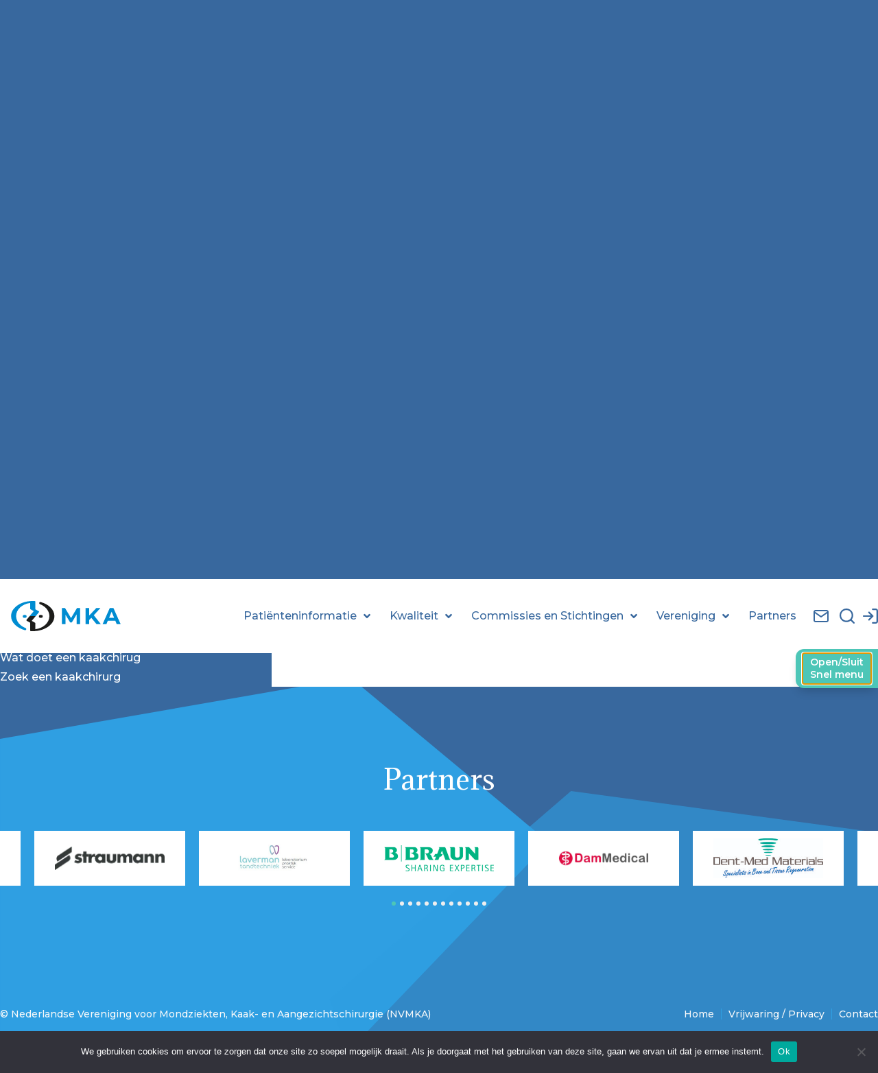

--- FILE ---
content_type: text/html; charset=UTF-8
request_url: https://www.nvmka.nl/vakgroep/00117789/
body_size: 26474
content:
<!doctype html>
<html lang="nl-NL">
<head>
	<meta charset="UTF-8">
	<meta name="viewport" content="width=device-width, initial-scale=1">
	<link rel="profile" href="https://gmpg.org/xfn/11">
	<script> var ajaxurl = 'https://www.nvmka.nl/wp-admin/admin-ajax.php'; </script><meta name='robots' content='index, follow, max-image-preview:large, max-snippet:-1, max-video-preview:-1' />
	<style>img:is([sizes="auto" i], [sizes^="auto," i]) { contain-intrinsic-size: 3000px 1500px }</style>
	
	<!-- This site is optimized with the Yoast SEO plugin v24.2 - https://yoast.com/wordpress/plugins/seo/ -->
	<title>Isala Klinieken, Zwolle - NVMKA</title><link rel="preload" data-rocket-preload as="style" href="https://fonts.googleapis.com/css?family=Adamina%3A100%2C100italic%2C200%2C200italic%2C300%2C300italic%2C400%2C400italic%2C500%2C500italic%2C600%2C600italic%2C700%2C700italic%2C800%2C800italic%2C900%2C900italic%7CMontserrat%3A100%2C100italic%2C200%2C200italic%2C300%2C300italic%2C400%2C400italic%2C500%2C500italic%2C600%2C600italic%2C700%2C700italic%2C800%2C800italic%2C900%2C900italic&#038;display=swap" /><link rel="stylesheet" href="https://fonts.googleapis.com/css?family=Adamina%3A100%2C100italic%2C200%2C200italic%2C300%2C300italic%2C400%2C400italic%2C500%2C500italic%2C600%2C600italic%2C700%2C700italic%2C800%2C800italic%2C900%2C900italic%7CMontserrat%3A100%2C100italic%2C200%2C200italic%2C300%2C300italic%2C400%2C400italic%2C500%2C500italic%2C600%2C600italic%2C700%2C700italic%2C800%2C800italic%2C900%2C900italic&#038;display=swap" media="print" onload="this.media='all'" /><noscript><link rel="stylesheet" href="https://fonts.googleapis.com/css?family=Adamina%3A100%2C100italic%2C200%2C200italic%2C300%2C300italic%2C400%2C400italic%2C500%2C500italic%2C600%2C600italic%2C700%2C700italic%2C800%2C800italic%2C900%2C900italic%7CMontserrat%3A100%2C100italic%2C200%2C200italic%2C300%2C300italic%2C400%2C400italic%2C500%2C500italic%2C600%2C600italic%2C700%2C700italic%2C800%2C800italic%2C900%2C900italic&#038;display=swap" /></noscript>
	<meta property="og:locale" content="nl_NL" />
	<meta property="og:type" content="article" />
	<meta property="og:title" content="Isala Klinieken, Zwolle - NVMKA" />
	<meta property="og:url" content="https://www.nvmka.nl/vakgroep/00117789/" />
	<meta property="og:site_name" content="NVMKA" />
	<meta name="twitter:card" content="summary_large_image" />
	<script type="application/ld+json" class="yoast-schema-graph">{"@context":"https://schema.org","@graph":[{"@type":"WebPage","@id":"https://www.nvmka.nl/vakgroep/00117789/","url":"https://www.nvmka.nl/vakgroep/00117789/","name":"Isala Klinieken, Zwolle - NVMKA","isPartOf":{"@id":"https://www.nvmka.nl/#website"},"datePublished":"2023-03-21T14:35:57+00:00","dateModified":"2023-03-21T14:35:57+00:00","breadcrumb":{"@id":"https://www.nvmka.nl/vakgroep/00117789/#breadcrumb"},"inLanguage":"nl-NL","potentialAction":[{"@type":"ReadAction","target":["https://www.nvmka.nl/vakgroep/00117789/"]}]},{"@type":"BreadcrumbList","@id":"https://www.nvmka.nl/vakgroep/00117789/#breadcrumb","itemListElement":[{"@type":"ListItem","position":1,"name":"Home","item":"https://www.nvmka.nl/"},{"@type":"ListItem","position":2,"name":"Organisatorische eenheid","item":"https://www.nvmka.nl/vakgroep/"},{"@type":"ListItem","position":3,"name":"Isala Klinieken, Zwolle"}]},{"@type":"WebSite","@id":"https://www.nvmka.nl/#website","url":"https://www.nvmka.nl/","name":"NVMKA","description":"","publisher":{"@id":"https://www.nvmka.nl/#organization"},"potentialAction":[{"@type":"SearchAction","target":{"@type":"EntryPoint","urlTemplate":"https://www.nvmka.nl/?s={search_term_string}"},"query-input":{"@type":"PropertyValueSpecification","valueRequired":true,"valueName":"search_term_string"}}],"inLanguage":"nl-NL"},{"@type":"Organization","@id":"https://www.nvmka.nl/#organization","name":"NVMKA","url":"https://www.nvmka.nl/","logo":{"@type":"ImageObject","inLanguage":"nl-NL","@id":"https://www.nvmka.nl/#/schema/logo/image/","url":"","contentUrl":"","caption":"NVMKA"},"image":{"@id":"https://www.nvmka.nl/#/schema/logo/image/"}}]}</script>
	<!-- / Yoast SEO plugin. -->


<link rel='dns-prefetch' href='//www.googletagmanager.com' />
<link href='https://fonts.gstatic.com' crossorigin rel='preconnect' />
<link rel="alternate" type="application/rss+xml" title="NVMKA &raquo; feed" href="https://www.nvmka.nl/feed/" />
<link rel="alternate" type="application/rss+xml" title="NVMKA &raquo; reacties feed" href="https://www.nvmka.nl/comments/feed/" />
<link rel='stylesheet' id='dce-animations-css' href='https://www.nvmka.nl/wp-content/plugins/dynamic-content-for-elementor/assets/css/animations.css?ver=3.2.1' media='all' />
<link rel='stylesheet' id='wp-block-library-css' href='https://www.nvmka.nl/wp-includes/css/dist/block-library/style.min.css?ver=2862a7e5e0d75d2bc0587e6d5577239b' media='all' />
<link rel='stylesheet' id='jet-engine-frontend-css' href='https://www.nvmka.nl/wp-content/plugins/jet-engine/assets/css/frontend.css?ver=3.6.2' media='all' />
<style id='classic-theme-styles-inline-css'>
/*! This file is auto-generated */
.wp-block-button__link{color:#fff;background-color:#32373c;border-radius:9999px;box-shadow:none;text-decoration:none;padding:calc(.667em + 2px) calc(1.333em + 2px);font-size:1.125em}.wp-block-file__button{background:#32373c;color:#fff;text-decoration:none}
</style>
<style id='global-styles-inline-css'>
:root{--wp--preset--aspect-ratio--square: 1;--wp--preset--aspect-ratio--4-3: 4/3;--wp--preset--aspect-ratio--3-4: 3/4;--wp--preset--aspect-ratio--3-2: 3/2;--wp--preset--aspect-ratio--2-3: 2/3;--wp--preset--aspect-ratio--16-9: 16/9;--wp--preset--aspect-ratio--9-16: 9/16;--wp--preset--color--black: #000000;--wp--preset--color--cyan-bluish-gray: #abb8c3;--wp--preset--color--white: #ffffff;--wp--preset--color--pale-pink: #f78da7;--wp--preset--color--vivid-red: #cf2e2e;--wp--preset--color--luminous-vivid-orange: #ff6900;--wp--preset--color--luminous-vivid-amber: #fcb900;--wp--preset--color--light-green-cyan: #7bdcb5;--wp--preset--color--vivid-green-cyan: #00d084;--wp--preset--color--pale-cyan-blue: #8ed1fc;--wp--preset--color--vivid-cyan-blue: #0693e3;--wp--preset--color--vivid-purple: #9b51e0;--wp--preset--gradient--vivid-cyan-blue-to-vivid-purple: linear-gradient(135deg,rgba(6,147,227,1) 0%,rgb(155,81,224) 100%);--wp--preset--gradient--light-green-cyan-to-vivid-green-cyan: linear-gradient(135deg,rgb(122,220,180) 0%,rgb(0,208,130) 100%);--wp--preset--gradient--luminous-vivid-amber-to-luminous-vivid-orange: linear-gradient(135deg,rgba(252,185,0,1) 0%,rgba(255,105,0,1) 100%);--wp--preset--gradient--luminous-vivid-orange-to-vivid-red: linear-gradient(135deg,rgba(255,105,0,1) 0%,rgb(207,46,46) 100%);--wp--preset--gradient--very-light-gray-to-cyan-bluish-gray: linear-gradient(135deg,rgb(238,238,238) 0%,rgb(169,184,195) 100%);--wp--preset--gradient--cool-to-warm-spectrum: linear-gradient(135deg,rgb(74,234,220) 0%,rgb(151,120,209) 20%,rgb(207,42,186) 40%,rgb(238,44,130) 60%,rgb(251,105,98) 80%,rgb(254,248,76) 100%);--wp--preset--gradient--blush-light-purple: linear-gradient(135deg,rgb(255,206,236) 0%,rgb(152,150,240) 100%);--wp--preset--gradient--blush-bordeaux: linear-gradient(135deg,rgb(254,205,165) 0%,rgb(254,45,45) 50%,rgb(107,0,62) 100%);--wp--preset--gradient--luminous-dusk: linear-gradient(135deg,rgb(255,203,112) 0%,rgb(199,81,192) 50%,rgb(65,88,208) 100%);--wp--preset--gradient--pale-ocean: linear-gradient(135deg,rgb(255,245,203) 0%,rgb(182,227,212) 50%,rgb(51,167,181) 100%);--wp--preset--gradient--electric-grass: linear-gradient(135deg,rgb(202,248,128) 0%,rgb(113,206,126) 100%);--wp--preset--gradient--midnight: linear-gradient(135deg,rgb(2,3,129) 0%,rgb(40,116,252) 100%);--wp--preset--font-size--small: 13px;--wp--preset--font-size--medium: 20px;--wp--preset--font-size--large: 36px;--wp--preset--font-size--x-large: 42px;--wp--preset--spacing--20: 0.44rem;--wp--preset--spacing--30: 0.67rem;--wp--preset--spacing--40: 1rem;--wp--preset--spacing--50: 1.5rem;--wp--preset--spacing--60: 2.25rem;--wp--preset--spacing--70: 3.38rem;--wp--preset--spacing--80: 5.06rem;--wp--preset--shadow--natural: 6px 6px 9px rgba(0, 0, 0, 0.2);--wp--preset--shadow--deep: 12px 12px 50px rgba(0, 0, 0, 0.4);--wp--preset--shadow--sharp: 6px 6px 0px rgba(0, 0, 0, 0.2);--wp--preset--shadow--outlined: 6px 6px 0px -3px rgba(255, 255, 255, 1), 6px 6px rgba(0, 0, 0, 1);--wp--preset--shadow--crisp: 6px 6px 0px rgba(0, 0, 0, 1);}:where(.is-layout-flex){gap: 0.5em;}:where(.is-layout-grid){gap: 0.5em;}body .is-layout-flex{display: flex;}.is-layout-flex{flex-wrap: wrap;align-items: center;}.is-layout-flex > :is(*, div){margin: 0;}body .is-layout-grid{display: grid;}.is-layout-grid > :is(*, div){margin: 0;}:where(.wp-block-columns.is-layout-flex){gap: 2em;}:where(.wp-block-columns.is-layout-grid){gap: 2em;}:where(.wp-block-post-template.is-layout-flex){gap: 1.25em;}:where(.wp-block-post-template.is-layout-grid){gap: 1.25em;}.has-black-color{color: var(--wp--preset--color--black) !important;}.has-cyan-bluish-gray-color{color: var(--wp--preset--color--cyan-bluish-gray) !important;}.has-white-color{color: var(--wp--preset--color--white) !important;}.has-pale-pink-color{color: var(--wp--preset--color--pale-pink) !important;}.has-vivid-red-color{color: var(--wp--preset--color--vivid-red) !important;}.has-luminous-vivid-orange-color{color: var(--wp--preset--color--luminous-vivid-orange) !important;}.has-luminous-vivid-amber-color{color: var(--wp--preset--color--luminous-vivid-amber) !important;}.has-light-green-cyan-color{color: var(--wp--preset--color--light-green-cyan) !important;}.has-vivid-green-cyan-color{color: var(--wp--preset--color--vivid-green-cyan) !important;}.has-pale-cyan-blue-color{color: var(--wp--preset--color--pale-cyan-blue) !important;}.has-vivid-cyan-blue-color{color: var(--wp--preset--color--vivid-cyan-blue) !important;}.has-vivid-purple-color{color: var(--wp--preset--color--vivid-purple) !important;}.has-black-background-color{background-color: var(--wp--preset--color--black) !important;}.has-cyan-bluish-gray-background-color{background-color: var(--wp--preset--color--cyan-bluish-gray) !important;}.has-white-background-color{background-color: var(--wp--preset--color--white) !important;}.has-pale-pink-background-color{background-color: var(--wp--preset--color--pale-pink) !important;}.has-vivid-red-background-color{background-color: var(--wp--preset--color--vivid-red) !important;}.has-luminous-vivid-orange-background-color{background-color: var(--wp--preset--color--luminous-vivid-orange) !important;}.has-luminous-vivid-amber-background-color{background-color: var(--wp--preset--color--luminous-vivid-amber) !important;}.has-light-green-cyan-background-color{background-color: var(--wp--preset--color--light-green-cyan) !important;}.has-vivid-green-cyan-background-color{background-color: var(--wp--preset--color--vivid-green-cyan) !important;}.has-pale-cyan-blue-background-color{background-color: var(--wp--preset--color--pale-cyan-blue) !important;}.has-vivid-cyan-blue-background-color{background-color: var(--wp--preset--color--vivid-cyan-blue) !important;}.has-vivid-purple-background-color{background-color: var(--wp--preset--color--vivid-purple) !important;}.has-black-border-color{border-color: var(--wp--preset--color--black) !important;}.has-cyan-bluish-gray-border-color{border-color: var(--wp--preset--color--cyan-bluish-gray) !important;}.has-white-border-color{border-color: var(--wp--preset--color--white) !important;}.has-pale-pink-border-color{border-color: var(--wp--preset--color--pale-pink) !important;}.has-vivid-red-border-color{border-color: var(--wp--preset--color--vivid-red) !important;}.has-luminous-vivid-orange-border-color{border-color: var(--wp--preset--color--luminous-vivid-orange) !important;}.has-luminous-vivid-amber-border-color{border-color: var(--wp--preset--color--luminous-vivid-amber) !important;}.has-light-green-cyan-border-color{border-color: var(--wp--preset--color--light-green-cyan) !important;}.has-vivid-green-cyan-border-color{border-color: var(--wp--preset--color--vivid-green-cyan) !important;}.has-pale-cyan-blue-border-color{border-color: var(--wp--preset--color--pale-cyan-blue) !important;}.has-vivid-cyan-blue-border-color{border-color: var(--wp--preset--color--vivid-cyan-blue) !important;}.has-vivid-purple-border-color{border-color: var(--wp--preset--color--vivid-purple) !important;}.has-vivid-cyan-blue-to-vivid-purple-gradient-background{background: var(--wp--preset--gradient--vivid-cyan-blue-to-vivid-purple) !important;}.has-light-green-cyan-to-vivid-green-cyan-gradient-background{background: var(--wp--preset--gradient--light-green-cyan-to-vivid-green-cyan) !important;}.has-luminous-vivid-amber-to-luminous-vivid-orange-gradient-background{background: var(--wp--preset--gradient--luminous-vivid-amber-to-luminous-vivid-orange) !important;}.has-luminous-vivid-orange-to-vivid-red-gradient-background{background: var(--wp--preset--gradient--luminous-vivid-orange-to-vivid-red) !important;}.has-very-light-gray-to-cyan-bluish-gray-gradient-background{background: var(--wp--preset--gradient--very-light-gray-to-cyan-bluish-gray) !important;}.has-cool-to-warm-spectrum-gradient-background{background: var(--wp--preset--gradient--cool-to-warm-spectrum) !important;}.has-blush-light-purple-gradient-background{background: var(--wp--preset--gradient--blush-light-purple) !important;}.has-blush-bordeaux-gradient-background{background: var(--wp--preset--gradient--blush-bordeaux) !important;}.has-luminous-dusk-gradient-background{background: var(--wp--preset--gradient--luminous-dusk) !important;}.has-pale-ocean-gradient-background{background: var(--wp--preset--gradient--pale-ocean) !important;}.has-electric-grass-gradient-background{background: var(--wp--preset--gradient--electric-grass) !important;}.has-midnight-gradient-background{background: var(--wp--preset--gradient--midnight) !important;}.has-small-font-size{font-size: var(--wp--preset--font-size--small) !important;}.has-medium-font-size{font-size: var(--wp--preset--font-size--medium) !important;}.has-large-font-size{font-size: var(--wp--preset--font-size--large) !important;}.has-x-large-font-size{font-size: var(--wp--preset--font-size--x-large) !important;}
:where(.wp-block-post-template.is-layout-flex){gap: 1.25em;}:where(.wp-block-post-template.is-layout-grid){gap: 1.25em;}
:where(.wp-block-columns.is-layout-flex){gap: 2em;}:where(.wp-block-columns.is-layout-grid){gap: 2em;}
:root :where(.wp-block-pullquote){font-size: 1.5em;line-height: 1.6;}
</style>
<link rel='stylesheet' id='cookie-notice-front-css' href='https://www.nvmka.nl/wp-content/plugins/cookie-notice/css/front.min.css?ver=2.5.5' media='all' />
<link rel='stylesheet' id='da-frontend-css' href='https://www.nvmka.nl/wp-content/plugins/download-attachments/css/frontend.css?ver=1.3.1' media='all' />
<link rel='stylesheet' id='sps_front_css-css' href='https://www.nvmka.nl/wp-content/plugins/sync-post-with-other-site/assets/css/sps_front_style.css?rand=208&#038;ver=1.8' media='all' />
<style id='wpgb-head-inline-css'>
.wp-grid-builder:not(.wpgb-template),.wpgb-facet{opacity:0.01}.wpgb-facet fieldset{margin:0;padding:0;border:none;outline:none;box-shadow:none}.wpgb-facet fieldset:last-child{margin-bottom:40px;}.wpgb-facet fieldset legend.wpgb-sr-only{height:1px;width:1px}
</style>
<link rel='stylesheet' id='hello-elementor-css' href='https://www.nvmka.nl/wp-content/themes/hello-elementor/style.min.css?ver=3.0.1' media='all' />
<link rel='stylesheet' id='hello-elementor-theme-style-css' href='https://www.nvmka.nl/wp-content/themes/hello-elementor/theme.min.css?ver=3.0.1' media='all' />
<link rel='stylesheet' id='hello-elementor-header-footer-css' href='https://www.nvmka.nl/wp-content/themes/hello-elementor/header-footer.min.css?ver=3.0.1' media='all' />
<link rel='stylesheet' id='elementor-frontend-css' href='https://www.nvmka.nl/wp-content/plugins/elementor/assets/css/frontend.min.css?ver=3.26.4' media='all' />
<link rel='stylesheet' id='widget-image-css' href='https://www.nvmka.nl/wp-content/plugins/elementor/assets/css/widget-image.min.css?ver=3.26.4' media='all' />
<link rel='stylesheet' id='widget-nav-menu-css' href='https://www.nvmka.nl/wp-content/plugins/elementor-pro/assets/css/widget-nav-menu.min.css?ver=3.26.3' media='all' />
<link rel='stylesheet' id='widget-heading-css' href='https://www.nvmka.nl/wp-content/plugins/elementor/assets/css/widget-heading.min.css?ver=3.26.4' media='all' />
<link rel='stylesheet' id='widget-icon-list-css' href='https://www.nvmka.nl/wp-content/plugins/elementor/assets/css/widget-icon-list.min.css?ver=3.26.4' media='all' />
<link rel='stylesheet' id='e-animation-fadeIn-css' href='https://www.nvmka.nl/wp-content/plugins/elementor/assets/lib/animations/styles/fadeIn.min.css?ver=3.26.4' media='all' />
<link rel='stylesheet' id='e-popup-css' href='https://www.nvmka.nl/wp-content/plugins/elementor-pro/assets/css/conditionals/popup.min.css?ver=3.26.3' media='all' />
<link rel='stylesheet' id='e-animation-slideInRight-css' href='https://www.nvmka.nl/wp-content/plugins/elementor/assets/lib/animations/styles/slideInRight.min.css?ver=3.26.4' media='all' />
<link rel='stylesheet' id='elementor-icons-css' href='https://www.nvmka.nl/wp-content/plugins/elementor/assets/lib/eicons/css/elementor-icons.min.css?ver=5.34.0' media='all' />
<link rel='stylesheet' id='elementor-post-4-css' href='https://www.nvmka.nl/wp-content/uploads/elementor/css/post-4.css?ver=1742982499' media='all' />
<link rel='stylesheet' id='dashicons-css' href='https://www.nvmka.nl/wp-includes/css/dashicons.min.css?ver=2862a7e5e0d75d2bc0587e6d5577239b' media='all' />
<link rel='stylesheet' id='ooohboi-steroids-styles-css' href='https://www.nvmka.nl/wp-content/plugins/ooohboi-steroids-for-elementor/assets/css/main.css?ver=2.1.726082023' media='all' />
<link rel='stylesheet' id='jet-tabs-frontend-css' href='https://www.nvmka.nl/wp-content/plugins/jet-tabs/assets/css/jet-tabs-frontend.css?ver=2.2.7' media='all' />
<link rel='stylesheet' id='elementor-post-142-css' href='https://www.nvmka.nl/wp-content/uploads/elementor/css/post-142.css?ver=1751964002' media='all' />
<link rel='stylesheet' id='elementor-post-152-css' href='https://www.nvmka.nl/wp-content/uploads/elementor/css/post-152.css?ver=1751964078' media='all' />
<link rel='stylesheet' id='elementor-post-14425-css' href='https://www.nvmka.nl/wp-content/uploads/elementor/css/post-14425.css?ver=1742982501' media='all' />
<link rel='stylesheet' id='elementor-post-20451-css' href='https://www.nvmka.nl/wp-content/uploads/elementor/css/post-20451.css?ver=1742982508' media='all' />
<link rel='stylesheet' id='elementor-post-20457-css' href='https://www.nvmka.nl/wp-content/uploads/elementor/css/post-20457.css?ver=1742982508' media='all' />
<link rel='stylesheet' id='elementor-post-18292-css' href='https://www.nvmka.nl/wp-content/uploads/elementor/css/post-18292.css?ver=1742982501' media='all' />
<link rel='stylesheet' id='elementor-post-17544-css' href='https://www.nvmka.nl/wp-content/uploads/elementor/css/post-17544.css?ver=1742982501' media='all' />
<link rel='stylesheet' id='jquery-chosen-css' href='https://www.nvmka.nl/wp-content/plugins/jet-search/assets/lib/chosen/chosen.min.css?ver=1.8.7' media='all' />
<link rel='stylesheet' id='jet-search-css' href='https://www.nvmka.nl/wp-content/plugins/jet-search/assets/css/jet-search.css?ver=3.5.5.1' media='all' />

<link rel='stylesheet' id='elementor-icons-shared-0-css' href='https://www.nvmka.nl/wp-content/plugins/elementor/assets/lib/font-awesome/css/fontawesome.min.css?ver=5.15.3' media='all' />
<link rel='stylesheet' id='elementor-icons-fa-solid-css' href='https://www.nvmka.nl/wp-content/plugins/elementor/assets/lib/font-awesome/css/solid.min.css?ver=5.15.3' media='all' />
<link rel="preconnect" href="https://fonts.gstatic.com/" crossorigin><script src="https://www.nvmka.nl/wp-includes/js/jquery/jquery.min.js?ver=3.7.1" id="jquery-core-js"></script>
<script src="https://www.nvmka.nl/wp-includes/js/jquery/jquery-migrate.min.js?ver=3.4.1" id="jquery-migrate-js"></script>
<script src="https://www.nvmka.nl/wp-includes/js/imagesloaded.min.js?ver=2862a7e5e0d75d2bc0587e6d5577239b" id="imagesLoaded-js"></script>
<script id="cookie-notice-front-js-before">
var cnArgs = {"ajaxUrl":"https:\/\/www.nvmka.nl\/wp-admin\/admin-ajax.php","nonce":"2af2637ad4","hideEffect":"fade","position":"bottom","onScroll":false,"onScrollOffset":100,"onClick":false,"cookieName":"cookie_notice_accepted","cookieTime":2592000,"cookieTimeRejected":2592000,"globalCookie":false,"redirection":false,"cache":true,"revokeCookies":false,"revokeCookiesOpt":"automatic"};
</script>
<script src="https://www.nvmka.nl/wp-content/plugins/cookie-notice/js/front.min.js?ver=2.5.5" id="cookie-notice-front-js"></script>
<script id="track-the-click-js-extra">
var ajax_var = {"nonce":"a0119d1401"};
var ttc_data = {"proBeacon":""};
</script>
<script src="https://www.nvmka.nl/wp-content/plugins/track-the-click/public/js/track-the-click-public.js?ver=0.4.0" id="track-the-click-js" data-noptimize="true" data-no-optimize="1"></script>
<script id="track-the-click-js-after" data-noptimize="true" data-no-optimize="1">
function getHomeURL() {return "https://www.nvmka.nl";}
function getPostID() {return 20326;}
function showClickCounts() {return false;}
</script>

<!-- Google tag (gtag.js) snippet toegevoegd door Site Kit -->

<!-- Google Analytics snippet toegevoegd door Site Kit -->
<script src="https://www.googletagmanager.com/gtag/js?id=GT-NGM8N8C" id="google_gtagjs-js" async></script>
<script id="google_gtagjs-js-after">
window.dataLayer = window.dataLayer || [];function gtag(){dataLayer.push(arguments);}
gtag("set","linker",{"domains":["www.nvmka.nl"]});
gtag("js", new Date());
gtag("set", "developer_id.dZTNiMT", true);
gtag("config", "GT-NGM8N8C");
</script>

<!-- Einde Google tag (gtag.js) snippet toegevoegd door Site Kit -->
<link rel="https://api.w.org/" href="https://www.nvmka.nl/wp-json/" /><link rel="alternate" title="JSON" type="application/json" href="https://www.nvmka.nl/wp-json/wp/v2/vakgroep/20326" /><link rel="EditURI" type="application/rsd+xml" title="RSD" href="https://www.nvmka.nl/xmlrpc.php?rsd" />

<link rel='shortlink' href='https://www.nvmka.nl/?p=20326' />
<link rel="alternate" title="oEmbed (JSON)" type="application/json+oembed" href="https://www.nvmka.nl/wp-json/oembed/1.0/embed?url=https%3A%2F%2Fwww.nvmka.nl%2Fvakgroep%2F00117789%2F" />
<link rel="alternate" title="oEmbed (XML)" type="text/xml+oembed" href="https://www.nvmka.nl/wp-json/oembed/1.0/embed?url=https%3A%2F%2Fwww.nvmka.nl%2Fvakgroep%2F00117789%2F&#038;format=xml" />
<meta name="generator" content="Site Kit by Google 1.142.0" /><script type="text/javascript">
(function(url){
	if(/(?:Chrome\/26\.0\.1410\.63 Safari\/537\.31|WordfenceTestMonBot)/.test(navigator.userAgent)){ return; }
	var addEvent = function(evt, handler) {
		if (window.addEventListener) {
			document.addEventListener(evt, handler, false);
		} else if (window.attachEvent) {
			document.attachEvent('on' + evt, handler);
		}
	};
	var removeEvent = function(evt, handler) {
		if (window.removeEventListener) {
			document.removeEventListener(evt, handler, false);
		} else if (window.detachEvent) {
			document.detachEvent('on' + evt, handler);
		}
	};
	var evts = 'contextmenu dblclick drag dragend dragenter dragleave dragover dragstart drop keydown keypress keyup mousedown mousemove mouseout mouseover mouseup mousewheel scroll'.split(' ');
	var logHuman = function() {
		if (window.wfLogHumanRan) { return; }
		window.wfLogHumanRan = true;
		var wfscr = document.createElement('script');
		wfscr.type = 'text/javascript';
		wfscr.async = true;
		wfscr.src = url + '&r=' + Math.random();
		(document.getElementsByTagName('head')[0]||document.getElementsByTagName('body')[0]).appendChild(wfscr);
		for (var i = 0; i < evts.length; i++) {
			removeEvent(evts[i], logHuman);
		}
	};
	for (var i = 0; i < evts.length; i++) {
		addEvent(evts[i], logHuman);
	}
})('//www.nvmka.nl/?wordfence_lh=1&hid=0C5C60020DE8FA350B188805335F5B04');
</script><noscript><style>.wp-grid-builder .wpgb-card.wpgb-card-hidden .wpgb-card-wrapper{opacity:1!important;visibility:visible!important;transform:none!important}.wpgb-facet {opacity:1!important;pointer-events:auto!important}.wpgb-facet *:not(.wpgb-pagination-facet){display:none}</style></noscript><meta name="generator" content="Elementor 3.26.4; settings: css_print_method-external, google_font-enabled, font_display-auto">
<style>
	.download-attachments .download-title {
		margin-top: 32px;
		margin-bottom: 0px;
		padding-bottom: 8px;
	}
	.da-attachments-list {
		padding-left: 0px;	}
</style>
<style>
a.child-menu, a.child-menu2,  .nvmka_menu a{
color: #FFFFFF;
font-weight: 500;
line-height: 28px;
}
a.child-menu.active, a.child-menu2.active, .nvmka_menu .current_page_item a{
		color:#4DC6B7;		
}	
a.child-menu:hover, a.child-menu2:hover, .nvmka_menu  a:hover{
		color:#38689E;			
}	
		
	.first-level {
padding-left: 0px;
list-style: none;
}
	.first-level li::marker{
		content:none;		
	}
	
	.first-level ul {
		padding-left: 16px;
	}
	.menu-kwaliteit-container ul, .menu-patienteninformatie-container ul, .menu-commissies-en-stichtingen-container ul, .menu-vereniging-container ul, .menu-congressen-container ul, .menu-partners-sskmka-container ul{
		list-style: none;
		padding-left: 0px;
	}
	.menu-kwaliteit-container .sub-menu, .menu-patienteninformatie-container .sub-menu, .menu-commissies-en-stichtingen-container .sub-menu, .menu-vereniging-container .sub-menu, .menu-congressen-container .sub-menu, .menu-partners-sskmka-container .sub-menu {
		padding-left: 12px;
	}
	
	
	</style>
<style>
.jet-engine-frontend-query-editor-buttons span.edit-button {
		display: none!important;
	}
	p {
    font-size: 16px;
    font-weight: 400;
    line-height: 1.4em;
	}
	.wpgb-facet .wpgb-input, .wpgb-facet .wpgb-input:hover{
		border-color: #38689e!important;
		color: #38689e!important;
	}
	.wpgb-facet input::placeholder, .wpgb-facet select::placeholder{
		color: #38689e!important;
	}
	.wpgb-facet-10 .wpgb-select{
		color: #38689e!important;
	}
	.wpgb-facet .wpgb-select, .wpgb-facet .wpgb-select:hover{
		border-color: #38689e!important;
	}
	
	
	.full-width-table{
		width:100%;
	}
	.form_heading {
		color: var( --e-global-color-primary );
font-size: 20px;
font-weight: bold;
line-height: 1.4em;
		margin-top: 12px;
	}
	.elementor-image-box-content .elementor-image-box-title a {
		font-size: 12px;
font-weight: 500;
	}
	.hori-radio .checkradio-wrap {
		display: inline-flex;
		margin-right: 12px;
	}
	.dce-modal .close-top {
  top: 2px!important;
}
.dce-modal .close-right {
  right: 2px!important;
}
.dce-modal .modal-body {
  padding: 0px 0px 0px 0px!important;
}
.dce-modal .modal-content{
border-radius: 1em;
border: 1px #38689E solid;
}
	.commissies-template-default .elementor-element-99d6702 td{
		width:50%;
	}

</style>
<script>
jQuery(document).ready(function($) {
var delay = 100; setTimeout(function() {
$('.elementor-tab-title').removeClass('elementor-active');
 $('.elementor-tab-content').css('display', 'none'); }, delay);
});
</script>
<style>
	.persoonlijkeopties, .persoonlijkeopties .form-table
	{
		display: none!important;
	}	
	.contactinformatie {
		display:none!important;
	}
	.user-url-wrap,.user-facebook-wrap,.user-instagram-wrap,.user-linkedin-wrap,.user-myspace-wrap,.user-pinterest-wrap,.user-soundcloud-wrap,.user-tumblr-wrap,.user-twitter-wrap,.user-youtube.wrap,.user-wikipedia-wrap{
		display:none!important;
	}
	
	
	
	
</style>
<style>
.user-url-wrap tr, .user-facebook-wrap tr, .user-instagram-wrap, .user-linkedin-wrap, .user-myspace-wrap, .user-pinterest-wrap, .user-soundcloud-wrap, .user-tumblr-wrap, .user-twitter-wrap, .user-youtube-wrap, .user-wikipedia-wrap {
	display:none;
	}
	.yoast-settings {
		display:none;
	}
	#pp_current_user_exceptions_ui,  #userprofile_groupsdiv_pp, #ppcurrentExceptionsUI{
		display:none;
	}
	

</style>
			<style>
				.e-con.e-parent:nth-of-type(n+4):not(.e-lazyloaded):not(.e-no-lazyload),
				.e-con.e-parent:nth-of-type(n+4):not(.e-lazyloaded):not(.e-no-lazyload) * {
					background-image: none !important;
				}
				@media screen and (max-height: 1024px) {
					.e-con.e-parent:nth-of-type(n+3):not(.e-lazyloaded):not(.e-no-lazyload),
					.e-con.e-parent:nth-of-type(n+3):not(.e-lazyloaded):not(.e-no-lazyload) * {
						background-image: none !important;
					}
				}
				@media screen and (max-height: 640px) {
					.e-con.e-parent:nth-of-type(n+2):not(.e-lazyloaded):not(.e-no-lazyload),
					.e-con.e-parent:nth-of-type(n+2):not(.e-lazyloaded):not(.e-no-lazyload) * {
						background-image: none !important;
					}
				}
			</style>
			<meta name="generator" content="WP Rocket 3.17.4" data-wpr-features="wpr_desktop wpr_preload_links" /></head>
<body class="vakgroep-template-default single single-vakgroep postid-20326 wp-custom-logo cookies-not-set elementor-default elementor-kit-4 elementor-page-20451">


<a class="skip-link screen-reader-text" href="#content">Ga naar de inhoud</a>

		<div data-rocket-location-hash="3722c8a40784559ef2f1f2511ab8974d" data-elementor-type="header" data-elementor-id="142" class="elementor elementor-142 elementor-location-header" data-elementor-post-type="elementor_library">
					<section class="ob-is-breaking-bad elementor-section elementor-top-section elementor-element elementor-element-7a21cd60 elementor-section-height-min-height elementor-section-content-middle jedv-enabled--yes elementor-section-boxed elementor-section-height-default elementor-section-items-middle" data-id="7a21cd60" data-element_type="section" data-settings="{&quot;background_background&quot;:&quot;classic&quot;,&quot;sticky&quot;:&quot;top&quot;,&quot;_ob_bbad_use_it&quot;:&quot;yes&quot;,&quot;_ob_bbad_sssic_use&quot;:&quot;no&quot;,&quot;_ob_glider_is_slider&quot;:&quot;no&quot;,&quot;dce_visibility_event&quot;:&quot;click&quot;,&quot;sticky_on&quot;:[&quot;desktop&quot;,&quot;tablet&quot;,&quot;mobile&quot;],&quot;sticky_offset&quot;:0,&quot;sticky_effects_offset&quot;:0,&quot;sticky_anchor_link_offset&quot;:0}">
						<div data-rocket-location-hash="0b3376bad69c5a64f5d59c7096455786" class="elementor-container elementor-column-gap-no">
					<div class="elementor-column elementor-col-50 elementor-top-column elementor-element elementor-element-5d1ff36e" data-id="5d1ff36e" data-element_type="column" data-settings="{&quot;_ob_bbad_is_stalker&quot;:&quot;no&quot;,&quot;_ob_teleporter_use&quot;:false,&quot;_ob_column_hoveranimator&quot;:&quot;no&quot;,&quot;_ob_column_has_pseudo&quot;:&quot;no&quot;}">
			<div class="elementor-widget-wrap elementor-element-populated">
						<div class="elementor-element elementor-element-d58b3ae elementor-widget-mobile__width-initial ob-has-background-overlay elementor-widget elementor-widget-theme-site-logo elementor-widget-image" data-id="d58b3ae" data-element_type="widget" data-settings="{&quot;_ob_perspektive_use&quot;:&quot;no&quot;,&quot;_ob_poopart_use&quot;:&quot;yes&quot;,&quot;_ob_shadough_use&quot;:&quot;no&quot;,&quot;_ob_allow_hoveranimator&quot;:&quot;no&quot;,&quot;_ob_widget_stalker_use&quot;:&quot;no&quot;}" data-widget_type="theme-site-logo.default">
				<div class="elementor-widget-container">
											<a href="https://www.nvmka.nl">
			<img width="294" height="81" src="https://www.nvmka.nl/wp-content/uploads/nvmka_logo_2023_v2.svg" class="attachment-full size-full wp-image-22533" alt="" />				</a>
											</div>
				</div>
					</div>
		</div>
				<div class="elementor-column elementor-col-50 elementor-top-column elementor-element elementor-element-77682819" data-id="77682819" data-element_type="column" data-settings="{&quot;_ob_bbad_is_stalker&quot;:&quot;no&quot;,&quot;_ob_teleporter_use&quot;:false,&quot;_ob_column_hoveranimator&quot;:&quot;no&quot;,&quot;_ob_column_has_pseudo&quot;:&quot;no&quot;}">
			<div class="elementor-widget-wrap elementor-element-populated">
						<div class="elementor-element elementor-element-2b4934a7 elementor-nav-menu--stretch elementor-widget__width-auto elementor-nav-menu--dropdown-tablet elementor-nav-menu__text-align-aside elementor-nav-menu--toggle elementor-nav-menu--burger ob-has-background-overlay elementor-widget elementor-widget-nav-menu" data-id="2b4934a7" data-element_type="widget" data-settings="{&quot;full_width&quot;:&quot;stretch&quot;,&quot;submenu_icon&quot;:{&quot;value&quot;:&quot;&lt;i class=\&quot;fas fa-angle-down\&quot;&gt;&lt;\/i&gt;&quot;,&quot;library&quot;:&quot;fa-solid&quot;},&quot;layout&quot;:&quot;horizontal&quot;,&quot;toggle&quot;:&quot;burger&quot;,&quot;_ob_perspektive_use&quot;:&quot;no&quot;,&quot;_ob_poopart_use&quot;:&quot;yes&quot;,&quot;_ob_shadough_use&quot;:&quot;no&quot;,&quot;_ob_allow_hoveranimator&quot;:&quot;no&quot;,&quot;_ob_widget_stalker_use&quot;:&quot;no&quot;}" data-widget_type="nav-menu.default">
				<div class="elementor-widget-container">
								<nav aria-label="Menu" class="elementor-nav-menu--main elementor-nav-menu__container elementor-nav-menu--layout-horizontal e--pointer-background e--animation-fade">
				<ul id="menu-1-2b4934a7" class="elementor-nav-menu"><li class="menu-item menu-item-type-custom menu-item-object-custom menu-item-has-children menu-item-21295"><a href="/patienteninformatie/wat-is-de-nvmka/" class="elementor-item">Patiënteninformatie</a>
<ul class="sub-menu elementor-nav-menu--dropdown">
	<li class="menu-item menu-item-type-post_type menu-item-object-page menu-item-17568"><a href="https://www.nvmka.nl/patienteninformatie/wat-is-de-nvmka/" class="elementor-sub-item">Wat is de NVMKA</a></li>
	<li class="menu-item menu-item-type-post_type menu-item-object-page menu-item-98"><a rel="page" href="https://www.nvmka.nl/patienteninformatie/folders-en-animaties/" class="elementor-sub-item">Folders en animaties</a></li>
	<li class="menu-item menu-item-type-post_type menu-item-object-page menu-item-100"><a rel="page" href="https://www.nvmka.nl/patienteninformatie/wat-doet-een-kaakchirug/" class="elementor-sub-item">Wat doet een kaakchirurg</a></li>
	<li class="menu-item menu-item-type-post_type menu-item-object-page menu-item-20527"><a href="https://www.nvmka.nl/patienteninformatie/zoek-een-kaakchirurg/" class="elementor-sub-item">Zoek een kaakchirurg</a></li>
</ul>
</li>
<li class="menu-item menu-item-type-custom menu-item-object-custom menu-item-has-children menu-item-21509"><a href="/kwaliteit/accreditatie-pe-online/" class="elementor-item">Kwaliteit</a>
<ul class="sub-menu elementor-nav-menu--dropdown">
	<li class="menu-item menu-item-type-custom menu-item-object-custom menu-item-has-children menu-item-21409"><a href="/kwaliteit/mka-leidraden-richtlijnen/mka-leidraden-openbare-richtlijnen/" class="elementor-sub-item">MKA-leidraden/Richtlijnen</a>
	<ul class="sub-menu elementor-nav-menu--dropdown">
		<li class="menu-item menu-item-type-post_type menu-item-object-page menu-item-104"><a rel="page" href="https://www.nvmka.nl/algemene-informatie/" class="elementor-sub-item">Algemene informatie</a></li>
		<li class="menu-item menu-item-type-post_type menu-item-object-page menu-item-105"><a rel="page" href="https://www.nvmka.nl/kwaliteit/mka-leidraden-richtlijnen/mka-leidraden-openbare-richtlijnen/" class="elementor-sub-item">MKA-leidraden/openbare richtlijnen</a></li>
		<li class="menu-item menu-item-type-post_type menu-item-object-page menu-item-106"><a rel="page" href="https://www.nvmka.nl/concept-leidraden-richtlijnen/" class="elementor-sub-item">Concept-leidraden/Richtlijnen  <i class='fa fa-lock'></i></a></li>
		<li class="menu-item menu-item-type-custom menu-item-object-custom menu-item-22714"><a href="https://www.hetkimo.nl/richtlijnen/" class="elementor-sub-item">KIMO-richtlijnen</a></li>
		<li class="menu-item menu-item-type-custom menu-item-object-custom menu-item-23603"><a href="https://richtlijnen.nhg.org/" class="elementor-sub-item">NHG-Richtlijnen</a></li>
		<li class="menu-item menu-item-type-custom menu-item-object-custom menu-item-22037"><a href="https://richtlijnendatabase.nl/" class="elementor-sub-item">Richtlijnendatabase (FMS)</a></li>
		<li class="menu-item menu-item-type-post_type menu-item-object-page menu-item-107"><a rel="page" href="https://www.nvmka.nl/praktijkmanagement-en-mondhygiene-standaarden/" class="elementor-sub-item">Praktijkmanagement en mondhygiëne standaarden  <i class='fa fa-lock'></i></a></li>
	</ul>
</li>
	<li class="menu-item menu-item-type-post_type menu-item-object-page menu-item-24158"><a href="https://www.nvmka.nl/kwaliteit/kennisagenda/" class="elementor-sub-item">Kennisagenda MKA-chirurgie</a></li>
	<li class="menu-item menu-item-type-post_type menu-item-object-page menu-item-108"><a rel="page" href="https://www.nvmka.nl/kwaliteit/opleiding-en-registratie/" class="elementor-sub-item">Opleiding en registratie</a></li>
	<li class="menu-item menu-item-type-post_type menu-item-object-page menu-item-109"><a rel="page" href="https://www.nvmka.nl/kwaliteit/landelijk-opleidingsplan/" class="elementor-sub-item">Landelijk opleidingsplan</a></li>
	<li class="menu-item menu-item-type-post_type menu-item-object-page menu-item-has-children menu-item-110"><a rel="page" href="https://www.nvmka.nl/kwaliteit/pitk-kwaliteitsvisitatie/" class="elementor-sub-item">PITK-kwaliteitsvisitatie</a>
	<ul class="sub-menu elementor-nav-menu--dropdown">
		<li class="menu-item menu-item-type-post_type menu-item-object-page menu-item-17566"><a href="https://www.nvmka.nl/kwaliteit/pitk-kwaliteitsvisitatie/pitk-visitatiereglement/" class="elementor-sub-item">PITK-visitatiereglement</a></li>
	</ul>
</li>
	<li class="menu-item menu-item-type-post_type menu-item-object-page menu-item-111"><a rel="page" href="https://www.nvmka.nl/kwaliteit/kwaliteitsindicatoren/" class="elementor-sub-item">Kwaliteitsindicatoren</a></li>
	<li class="menu-item menu-item-type-post_type menu-item-object-page menu-item-114"><a rel="page" href="https://www.nvmka.nl/kwaliteit/complicatieregistratie/" class="elementor-sub-item">Complicatieregistratie</a></li>
	<li class="menu-item menu-item-type-post_type menu-item-object-page menu-item-17536"><a href="https://www.nvmka.nl/kwaliteit/accreditatie-pe-online/" class="elementor-sub-item">Accreditatie – PE-online</a></li>
</ul>
</li>
<li class="menu-item menu-item-type-post_type menu-item-object-page menu-item-has-children menu-item-18223"><a href="https://www.nvmka.nl/commissies-en-stichtingen/" class="elementor-item">Commissies en Stichtingen</a>
<ul class="sub-menu elementor-nav-menu--dropdown">
	<li class="menu-item menu-item-type-post_type menu-item-object-page menu-item-18291"><a href="https://www.nvmka.nl/commissies-en-stichtingen/nvmka/" class="elementor-sub-item">NVMKA</a></li>
	<li class="menu-item menu-item-type-post_type menu-item-object-page menu-item-18290"><a href="https://www.nvmka.nl/commissies-en-stichtingen/knmt/" class="elementor-sub-item">KNMT</a></li>
	<li class="menu-item menu-item-type-post_type menu-item-object-page menu-item-18289"><a href="https://www.nvmka.nl/commissies-en-stichtingen/stichtingen/" class="elementor-sub-item">Stichtingen</a></li>
	<li class="menu-item menu-item-type-post_type menu-item-object-page menu-item-23665"><a href="https://www.nvmka.nl/commissies-en-stichtingen/overig/" class="elementor-sub-item">Overig</a></li>
</ul>
</li>
<li class="menu-item menu-item-type-post_type menu-item-object-page menu-item-has-children menu-item-115"><a rel="page" href="https://www.nvmka.nl/vereniging/" class="elementor-item">Vereniging</a>
<ul class="sub-menu elementor-nav-menu--dropdown">
	<li class="menu-item menu-item-type-post_type menu-item-object-page menu-item-17538"><a href="https://www.nvmka.nl/vereniging/agenda-en-vergaderstukken-alv/" class="elementor-sub-item">Agenda en vergaderstukken ALV  <i class='fa fa-lock'></i></a></li>
	<li class="menu-item menu-item-type-post_type menu-item-object-page menu-item-116"><a rel="page" href="https://www.nvmka.nl/vereniging/bestuur/" class="elementor-sub-item">Bestuur</a></li>
	<li class="menu-item menu-item-type-post_type menu-item-object-page menu-item-121"><a rel="page" href="https://www.nvmka.nl/vereniging/ereleden-leden-van-verdienste/" class="elementor-sub-item">Ereleden – Leden van Verdienste</a></li>
	<li class="menu-item menu-item-type-post_type menu-item-object-page menu-item-132"><a rel="page" href="https://www.nvmka.nl/vereniging/gedragscode-voor-de-specialist-mka/" class="elementor-sub-item">Gedragscode voor de specialist MKA</a></li>
	<li class="menu-item menu-item-type-post_type menu-item-object-page menu-item-18222"><a href="https://www.nvmka.nl/vereniging/goede-doelen/" class="elementor-sub-item">Goede doelen</a></li>
	<li class="menu-item menu-item-type-post_type menu-item-object-page menu-item-18170"><a href="https://www.nvmka.nl/vereniging/ledenlijst/" class="elementor-sub-item">Ledenlijst  <i class='fa fa-lock'></i></a></li>
	<li class="menu-item menu-item-type-post_type menu-item-object-page menu-item-24488"><a href="https://www.nvmka.nl/vereniging/jaarverslagen/" class="elementor-sub-item">Jaarverslagen  <i class='fa fa-lock'></i></a></li>
	<li class="menu-item menu-item-type-post_type menu-item-object-page menu-item-125"><a rel="page" href="https://www.nvmka.nl/vereniging/mededelingen/" class="elementor-sub-item">Mededelingen</a></li>
	<li class="menu-item menu-item-type-post_type menu-item-object-page menu-item-126"><a rel="page" href="https://www.nvmka.nl/vereniging/nieuwsbrieven/" class="elementor-sub-item">Nieuwsbrieven  <i class='fa fa-lock'></i></a></li>
	<li class="menu-item menu-item-type-post_type menu-item-object-page menu-item-22766"><a href="https://www.nvmka.nl/vereniging/naslagwerken/" class="elementor-sub-item">Naslagwerken</a></li>
	<li class="menu-item menu-item-type-post_type menu-item-object-page menu-item-128"><a rel="page" href="https://www.nvmka.nl/vereniging/proefschriften/" class="elementor-sub-item">Proefschriften</a></li>
	<li class="menu-item menu-item-type-post_type menu-item-object-page menu-item-122"><a rel="page" href="https://www.nvmka.nl/vereniging/statuten-huishoudelijk-reglement/" class="elementor-sub-item">Statuten/Huishoudelijk Reglement  <i class='fa fa-lock'></i></a></li>
	<li class="menu-item menu-item-type-post_type menu-item-object-page menu-item-17479"><a href="https://www.nvmka.nl/vereniging/vacatures/" class="elementor-sub-item">Vacatures</a></li>
	<li class="menu-item menu-item-type-post_type menu-item-object-page menu-item-18663"><a href="https://www.nvmka.nl/vereniging/waarnemingen/" class="elementor-sub-item">Waarnemingen vraag en aanbod  <i class='fa fa-lock'></i></a></li>
	<li class="menu-item menu-item-type-post_type menu-item-object-page menu-item-101"><a rel="page" href="https://www.nvmka.nl/vereniging/werken-als-kaakchirurg/" class="elementor-sub-item">Werken als kaakchirurg</a></li>
	<li class="menu-item menu-item-type-post_type menu-item-object-page menu-item-22970"><a href="https://www.nvmka.nl/bl-inloggen/" class="elementor-sub-item">Inloggen</a></li>
</ul>
</li>
<li class="menu-item menu-item-type-post_type menu-item-object-page menu-item-18168"><a href="https://www.nvmka.nl/partners_nvmka/" class="elementor-item">Partners</a></li>
</ul>			</nav>
					<div class="elementor-menu-toggle" role="button" tabindex="0" aria-label="Menu toggle" aria-expanded="false">
			<span class="elementor-menu-toggle__icon--open"><svg xmlns="http://www.w3.org/2000/svg" id="Laag_1" width="20" height="14" viewBox="0 0 20 14"><g id="Page-1"><g id="menu-_2_"><g id="Path"><path d="M19,8H8c-.55,0-1-.45-1-1s.45-1,1-1h11c.55,0,1,.45,1,1s-.45,1-1,1Z"></path></g><g id="Path-2"><path d="M19,2H1c-.55,0-1-.45-1-1S.45,0,1,0H19c.55,0,1,.45,1,1s-.45,1-1,1Z"></path></g><g id="Path-3"><path d="M19,14H4c-.55,0-1-.45-1-1s.45-1,1-1h15c.55,0,1,.45,1,1s-.45,1-1,1Z"></path></g></g></g></svg></span><i aria-hidden="true" role="presentation" class="elementor-menu-toggle__icon--close eicon-close"></i>		</div>
					<nav class="elementor-nav-menu--dropdown elementor-nav-menu__container" aria-hidden="true">
				<ul id="menu-2-2b4934a7" class="elementor-nav-menu"><li class="menu-item menu-item-type-custom menu-item-object-custom menu-item-has-children menu-item-21295"><a href="/patienteninformatie/wat-is-de-nvmka/" class="elementor-item" tabindex="-1">Patiënteninformatie</a>
<ul class="sub-menu elementor-nav-menu--dropdown">
	<li class="menu-item menu-item-type-post_type menu-item-object-page menu-item-17568"><a href="https://www.nvmka.nl/patienteninformatie/wat-is-de-nvmka/" class="elementor-sub-item" tabindex="-1">Wat is de NVMKA</a></li>
	<li class="menu-item menu-item-type-post_type menu-item-object-page menu-item-98"><a rel="page" href="https://www.nvmka.nl/patienteninformatie/folders-en-animaties/" class="elementor-sub-item" tabindex="-1">Folders en animaties</a></li>
	<li class="menu-item menu-item-type-post_type menu-item-object-page menu-item-100"><a rel="page" href="https://www.nvmka.nl/patienteninformatie/wat-doet-een-kaakchirug/" class="elementor-sub-item" tabindex="-1">Wat doet een kaakchirurg</a></li>
	<li class="menu-item menu-item-type-post_type menu-item-object-page menu-item-20527"><a href="https://www.nvmka.nl/patienteninformatie/zoek-een-kaakchirurg/" class="elementor-sub-item" tabindex="-1">Zoek een kaakchirurg</a></li>
</ul>
</li>
<li class="menu-item menu-item-type-custom menu-item-object-custom menu-item-has-children menu-item-21509"><a href="/kwaliteit/accreditatie-pe-online/" class="elementor-item" tabindex="-1">Kwaliteit</a>
<ul class="sub-menu elementor-nav-menu--dropdown">
	<li class="menu-item menu-item-type-custom menu-item-object-custom menu-item-has-children menu-item-21409"><a href="/kwaliteit/mka-leidraden-richtlijnen/mka-leidraden-openbare-richtlijnen/" class="elementor-sub-item" tabindex="-1">MKA-leidraden/Richtlijnen</a>
	<ul class="sub-menu elementor-nav-menu--dropdown">
		<li class="menu-item menu-item-type-post_type menu-item-object-page menu-item-104"><a rel="page" href="https://www.nvmka.nl/algemene-informatie/" class="elementor-sub-item" tabindex="-1">Algemene informatie</a></li>
		<li class="menu-item menu-item-type-post_type menu-item-object-page menu-item-105"><a rel="page" href="https://www.nvmka.nl/kwaliteit/mka-leidraden-richtlijnen/mka-leidraden-openbare-richtlijnen/" class="elementor-sub-item" tabindex="-1">MKA-leidraden/openbare richtlijnen</a></li>
		<li class="menu-item menu-item-type-post_type menu-item-object-page menu-item-106"><a rel="page" href="https://www.nvmka.nl/concept-leidraden-richtlijnen/" class="elementor-sub-item" tabindex="-1">Concept-leidraden/Richtlijnen  <i class='fa fa-lock'></i></a></li>
		<li class="menu-item menu-item-type-custom menu-item-object-custom menu-item-22714"><a href="https://www.hetkimo.nl/richtlijnen/" class="elementor-sub-item" tabindex="-1">KIMO-richtlijnen</a></li>
		<li class="menu-item menu-item-type-custom menu-item-object-custom menu-item-23603"><a href="https://richtlijnen.nhg.org/" class="elementor-sub-item" tabindex="-1">NHG-Richtlijnen</a></li>
		<li class="menu-item menu-item-type-custom menu-item-object-custom menu-item-22037"><a href="https://richtlijnendatabase.nl/" class="elementor-sub-item" tabindex="-1">Richtlijnendatabase (FMS)</a></li>
		<li class="menu-item menu-item-type-post_type menu-item-object-page menu-item-107"><a rel="page" href="https://www.nvmka.nl/praktijkmanagement-en-mondhygiene-standaarden/" class="elementor-sub-item" tabindex="-1">Praktijkmanagement en mondhygiëne standaarden  <i class='fa fa-lock'></i></a></li>
	</ul>
</li>
	<li class="menu-item menu-item-type-post_type menu-item-object-page menu-item-24158"><a href="https://www.nvmka.nl/kwaliteit/kennisagenda/" class="elementor-sub-item" tabindex="-1">Kennisagenda MKA-chirurgie</a></li>
	<li class="menu-item menu-item-type-post_type menu-item-object-page menu-item-108"><a rel="page" href="https://www.nvmka.nl/kwaliteit/opleiding-en-registratie/" class="elementor-sub-item" tabindex="-1">Opleiding en registratie</a></li>
	<li class="menu-item menu-item-type-post_type menu-item-object-page menu-item-109"><a rel="page" href="https://www.nvmka.nl/kwaliteit/landelijk-opleidingsplan/" class="elementor-sub-item" tabindex="-1">Landelijk opleidingsplan</a></li>
	<li class="menu-item menu-item-type-post_type menu-item-object-page menu-item-has-children menu-item-110"><a rel="page" href="https://www.nvmka.nl/kwaliteit/pitk-kwaliteitsvisitatie/" class="elementor-sub-item" tabindex="-1">PITK-kwaliteitsvisitatie</a>
	<ul class="sub-menu elementor-nav-menu--dropdown">
		<li class="menu-item menu-item-type-post_type menu-item-object-page menu-item-17566"><a href="https://www.nvmka.nl/kwaliteit/pitk-kwaliteitsvisitatie/pitk-visitatiereglement/" class="elementor-sub-item" tabindex="-1">PITK-visitatiereglement</a></li>
	</ul>
</li>
	<li class="menu-item menu-item-type-post_type menu-item-object-page menu-item-111"><a rel="page" href="https://www.nvmka.nl/kwaliteit/kwaliteitsindicatoren/" class="elementor-sub-item" tabindex="-1">Kwaliteitsindicatoren</a></li>
	<li class="menu-item menu-item-type-post_type menu-item-object-page menu-item-114"><a rel="page" href="https://www.nvmka.nl/kwaliteit/complicatieregistratie/" class="elementor-sub-item" tabindex="-1">Complicatieregistratie</a></li>
	<li class="menu-item menu-item-type-post_type menu-item-object-page menu-item-17536"><a href="https://www.nvmka.nl/kwaliteit/accreditatie-pe-online/" class="elementor-sub-item" tabindex="-1">Accreditatie – PE-online</a></li>
</ul>
</li>
<li class="menu-item menu-item-type-post_type menu-item-object-page menu-item-has-children menu-item-18223"><a href="https://www.nvmka.nl/commissies-en-stichtingen/" class="elementor-item" tabindex="-1">Commissies en Stichtingen</a>
<ul class="sub-menu elementor-nav-menu--dropdown">
	<li class="menu-item menu-item-type-post_type menu-item-object-page menu-item-18291"><a href="https://www.nvmka.nl/commissies-en-stichtingen/nvmka/" class="elementor-sub-item" tabindex="-1">NVMKA</a></li>
	<li class="menu-item menu-item-type-post_type menu-item-object-page menu-item-18290"><a href="https://www.nvmka.nl/commissies-en-stichtingen/knmt/" class="elementor-sub-item" tabindex="-1">KNMT</a></li>
	<li class="menu-item menu-item-type-post_type menu-item-object-page menu-item-18289"><a href="https://www.nvmka.nl/commissies-en-stichtingen/stichtingen/" class="elementor-sub-item" tabindex="-1">Stichtingen</a></li>
	<li class="menu-item menu-item-type-post_type menu-item-object-page menu-item-23665"><a href="https://www.nvmka.nl/commissies-en-stichtingen/overig/" class="elementor-sub-item" tabindex="-1">Overig</a></li>
</ul>
</li>
<li class="menu-item menu-item-type-post_type menu-item-object-page menu-item-has-children menu-item-115"><a rel="page" href="https://www.nvmka.nl/vereniging/" class="elementor-item" tabindex="-1">Vereniging</a>
<ul class="sub-menu elementor-nav-menu--dropdown">
	<li class="menu-item menu-item-type-post_type menu-item-object-page menu-item-17538"><a href="https://www.nvmka.nl/vereniging/agenda-en-vergaderstukken-alv/" class="elementor-sub-item" tabindex="-1">Agenda en vergaderstukken ALV  <i class='fa fa-lock'></i></a></li>
	<li class="menu-item menu-item-type-post_type menu-item-object-page menu-item-116"><a rel="page" href="https://www.nvmka.nl/vereniging/bestuur/" class="elementor-sub-item" tabindex="-1">Bestuur</a></li>
	<li class="menu-item menu-item-type-post_type menu-item-object-page menu-item-121"><a rel="page" href="https://www.nvmka.nl/vereniging/ereleden-leden-van-verdienste/" class="elementor-sub-item" tabindex="-1">Ereleden – Leden van Verdienste</a></li>
	<li class="menu-item menu-item-type-post_type menu-item-object-page menu-item-132"><a rel="page" href="https://www.nvmka.nl/vereniging/gedragscode-voor-de-specialist-mka/" class="elementor-sub-item" tabindex="-1">Gedragscode voor de specialist MKA</a></li>
	<li class="menu-item menu-item-type-post_type menu-item-object-page menu-item-18222"><a href="https://www.nvmka.nl/vereniging/goede-doelen/" class="elementor-sub-item" tabindex="-1">Goede doelen</a></li>
	<li class="menu-item menu-item-type-post_type menu-item-object-page menu-item-18170"><a href="https://www.nvmka.nl/vereniging/ledenlijst/" class="elementor-sub-item" tabindex="-1">Ledenlijst  <i class='fa fa-lock'></i></a></li>
	<li class="menu-item menu-item-type-post_type menu-item-object-page menu-item-24488"><a href="https://www.nvmka.nl/vereniging/jaarverslagen/" class="elementor-sub-item" tabindex="-1">Jaarverslagen  <i class='fa fa-lock'></i></a></li>
	<li class="menu-item menu-item-type-post_type menu-item-object-page menu-item-125"><a rel="page" href="https://www.nvmka.nl/vereniging/mededelingen/" class="elementor-sub-item" tabindex="-1">Mededelingen</a></li>
	<li class="menu-item menu-item-type-post_type menu-item-object-page menu-item-126"><a rel="page" href="https://www.nvmka.nl/vereniging/nieuwsbrieven/" class="elementor-sub-item" tabindex="-1">Nieuwsbrieven  <i class='fa fa-lock'></i></a></li>
	<li class="menu-item menu-item-type-post_type menu-item-object-page menu-item-22766"><a href="https://www.nvmka.nl/vereniging/naslagwerken/" class="elementor-sub-item" tabindex="-1">Naslagwerken</a></li>
	<li class="menu-item menu-item-type-post_type menu-item-object-page menu-item-128"><a rel="page" href="https://www.nvmka.nl/vereniging/proefschriften/" class="elementor-sub-item" tabindex="-1">Proefschriften</a></li>
	<li class="menu-item menu-item-type-post_type menu-item-object-page menu-item-122"><a rel="page" href="https://www.nvmka.nl/vereniging/statuten-huishoudelijk-reglement/" class="elementor-sub-item" tabindex="-1">Statuten/Huishoudelijk Reglement  <i class='fa fa-lock'></i></a></li>
	<li class="menu-item menu-item-type-post_type menu-item-object-page menu-item-17479"><a href="https://www.nvmka.nl/vereniging/vacatures/" class="elementor-sub-item" tabindex="-1">Vacatures</a></li>
	<li class="menu-item menu-item-type-post_type menu-item-object-page menu-item-18663"><a href="https://www.nvmka.nl/vereniging/waarnemingen/" class="elementor-sub-item" tabindex="-1">Waarnemingen vraag en aanbod  <i class='fa fa-lock'></i></a></li>
	<li class="menu-item menu-item-type-post_type menu-item-object-page menu-item-101"><a rel="page" href="https://www.nvmka.nl/vereniging/werken-als-kaakchirurg/" class="elementor-sub-item" tabindex="-1">Werken als kaakchirurg</a></li>
	<li class="menu-item menu-item-type-post_type menu-item-object-page menu-item-22970"><a href="https://www.nvmka.nl/bl-inloggen/" class="elementor-sub-item" tabindex="-1">Inloggen</a></li>
</ul>
</li>
<li class="menu-item menu-item-type-post_type menu-item-object-page menu-item-18168"><a href="https://www.nvmka.nl/partners_nvmka/" class="elementor-item" tabindex="-1">Partners</a></li>
</ul>			</nav>
						</div>
				</div>
				<div class="elementor-element elementor-element-b854b5b elementor-widget__width-auto elementor-view-default ob-has-background-overlay elementor-widget elementor-widget-icon" data-id="b854b5b" data-element_type="widget" data-settings="{&quot;dce_enable_tooltip&quot;:&quot;yes&quot;,&quot;dce_tooltip_content&quot;:&quot;Contact&quot;,&quot;_ob_perspektive_use&quot;:&quot;no&quot;,&quot;dce_tooltip_arrow&quot;:&quot;yes&quot;,&quot;dce_tooltip_follow_cursor&quot;:&quot;false&quot;,&quot;dce_tooltip_max_width&quot;:{&quot;unit&quot;:&quot;px&quot;,&quot;size&quot;:200,&quot;sizes&quot;:[]},&quot;dce_tooltip_max_width_tablet&quot;:{&quot;unit&quot;:&quot;px&quot;,&quot;size&quot;:&quot;&quot;,&quot;sizes&quot;:[]},&quot;dce_tooltip_max_width_mobile&quot;:{&quot;unit&quot;:&quot;px&quot;,&quot;size&quot;:&quot;&quot;,&quot;sizes&quot;:[]},&quot;dce_tooltip_touch&quot;:&quot;true&quot;,&quot;dce_tooltip_zindex&quot;:&quot;9999&quot;,&quot;_ob_poopart_use&quot;:&quot;yes&quot;,&quot;_ob_shadough_use&quot;:&quot;no&quot;,&quot;_ob_widget_stalker_use&quot;:&quot;no&quot;}" data-widget_type="icon.default">
				<div class="elementor-widget-container">
							<div class="elementor-icon-wrapper">
			<a class="elementor-icon" href="/contact-2">
			<svg xmlns="http://www.w3.org/2000/svg" xmlns:xlink="http://www.w3.org/1999/xlink" id="Laag_1" x="0px" y="0px" viewBox="0 0 22 18" style="enable-background:new 0 0 22 18;" xml:space="preserve"><g>	<path d="M22,2.8C21.9,1.3,20.6,0,19,0H3C1.4,0,0.1,1.3,0,2.8C0,2.9,0,3,0,3v12c0,1.7,1.3,3,3,3h16c1.7,0,3-1.3,3-3V3  C22,3,22,2.9,22,2.8z M3,2h16c0.4,0,0.7,0.2,0.9,0.6L11,8.8L2.1,2.6C2.3,2.2,2.6,2,3,2z M20,15c0,0.5-0.5,1-1,1H3c-0.5,0-1-0.5-1-1  V4.9l8.4,5.9c0.2,0.1,0.4,0.2,0.6,0.2s0.4-0.1,0.6-0.2L20,4.9V15z"></path></g></svg>			</a>
		</div>
						</div>
				</div>
				<div class="elementor-element elementor-element-197ac0d elementor-widget__width-auto elementor-view-default ob-has-background-overlay elementor-widget elementor-widget-icon" data-id="197ac0d" data-element_type="widget" data-settings="{&quot;dce_enable_tooltip&quot;:&quot;yes&quot;,&quot;dce_tooltip_content&quot;:&quot;Zoeken&quot;,&quot;_ob_perspektive_use&quot;:&quot;no&quot;,&quot;dce_tooltip_arrow&quot;:&quot;yes&quot;,&quot;dce_tooltip_follow_cursor&quot;:&quot;false&quot;,&quot;dce_tooltip_max_width&quot;:{&quot;unit&quot;:&quot;px&quot;,&quot;size&quot;:200,&quot;sizes&quot;:[]},&quot;dce_tooltip_max_width_tablet&quot;:{&quot;unit&quot;:&quot;px&quot;,&quot;size&quot;:&quot;&quot;,&quot;sizes&quot;:[]},&quot;dce_tooltip_max_width_mobile&quot;:{&quot;unit&quot;:&quot;px&quot;,&quot;size&quot;:&quot;&quot;,&quot;sizes&quot;:[]},&quot;dce_tooltip_touch&quot;:&quot;true&quot;,&quot;dce_tooltip_zindex&quot;:&quot;9999&quot;,&quot;_ob_poopart_use&quot;:&quot;yes&quot;,&quot;_ob_shadough_use&quot;:&quot;no&quot;,&quot;_ob_allow_hoveranimator&quot;:&quot;no&quot;,&quot;_ob_widget_stalker_use&quot;:&quot;no&quot;}" data-widget_type="icon.default">
				<div class="elementor-widget-container">
							<div class="elementor-icon-wrapper">
			<a class="elementor-icon" href="#elementor-action%3Aaction%3Dpopup%3Aopen%26settings%3DeyJpZCI6IjE3MjU4IiwidG9nZ2xlIjpmYWxzZX0%3D">
			<svg xmlns="http://www.w3.org/2000/svg" id="Laag_1" width="20" height="20" viewBox="0 0 20 20"><path d="M19.71,18.29l-3.68-3.68c1.23-1.54,1.97-3.49,1.97-5.61C18,4.04,13.96,0,9,0S0,4.04,0,9s4.04,9,9,9c2.12,0,4.07-.74,5.61-1.97l3.68,3.68c.2,.19,.45,.29,.71,.29s.51-.1,.71-.29c.39-.39,.39-1.03,0-1.42ZM2,9c0-3.86,3.14-7,7-7s7,3.14,7,7c0,1.9-.75,3.62-1.99,4.88-.04,.05-.08,.09-.13,.13-1.26,1.24-2.98,1.99-4.88,1.99-3.86,0-7-3.14-7-7Z"></path><path d="M14.01,13.88s-.08,.09-.13,.13c.02-.03,.04-.05,.06-.07s.04-.04,.07-.06Z"></path></svg>			</a>
		</div>
						</div>
				</div>
				<div class="elementor-element elementor-element-14614e9 elementor-widget__width-auto jedv-enabled--yes elementor-view-default ob-has-background-overlay elementor-widget elementor-widget-icon" data-id="14614e9" data-element_type="widget" data-settings="{&quot;dce_enable_tooltip&quot;:&quot;yes&quot;,&quot;dce_tooltip_content&quot;:&quot;Inloggen&quot;,&quot;_ob_perspektive_use&quot;:&quot;no&quot;,&quot;dce_tooltip_arrow&quot;:&quot;yes&quot;,&quot;dce_tooltip_follow_cursor&quot;:&quot;false&quot;,&quot;dce_tooltip_max_width&quot;:{&quot;unit&quot;:&quot;px&quot;,&quot;size&quot;:200,&quot;sizes&quot;:[]},&quot;dce_tooltip_max_width_tablet&quot;:{&quot;unit&quot;:&quot;px&quot;,&quot;size&quot;:&quot;&quot;,&quot;sizes&quot;:[]},&quot;dce_tooltip_max_width_mobile&quot;:{&quot;unit&quot;:&quot;px&quot;,&quot;size&quot;:&quot;&quot;,&quot;sizes&quot;:[]},&quot;dce_tooltip_touch&quot;:&quot;true&quot;,&quot;dce_tooltip_zindex&quot;:&quot;9999&quot;,&quot;_ob_poopart_use&quot;:&quot;yes&quot;,&quot;_ob_shadough_use&quot;:&quot;no&quot;,&quot;_ob_allow_hoveranimator&quot;:&quot;no&quot;,&quot;_ob_widget_stalker_use&quot;:&quot;no&quot;}" data-widget_type="icon.default">
				<div class="elementor-widget-container">
							<div class="elementor-icon-wrapper">
			<a class="elementor-icon" href="/login">
			<svg xmlns="http://www.w3.org/2000/svg" id="Laag_1" width="20" height="20" viewBox="0 0 20 20"><path d="M17,20h-4c-.55,0-1-.45-1-1s.45-1,1-1h4c.55,0,1-.45,1-1V3c0-.55-.45-1-1-1h-4c-.55,0-1-.45-1-1s.45-1,1-1h4c1.65,0,3,1.35,3,3v14c0,1.65-1.35,3-3,3Z"></path><path d="M14,10c0,.09-.01,.17-.04,.25,0,.05-.02,.09-.04,.14-.05,.12-.12,.23-.21,.32l-5,5c-.2,.19-.45,.29-.71,.29s-.51-.1-.71-.29c-.39-.39-.39-1.03,0-1.42l3.3-3.29H1c-.55,0-1-.45-1-1s.45-1,1-1H10.59l-3.3-3.29c-.39-.39-.39-1.03,0-1.42,.39-.39,1.03-.39,1.42,0l5,5c.09,.09,.16,.2,.21,.32,.02,.05,.04,.09,.04,.14,.03,.08,.04,.16,.04,.25Z"></path></svg>			</a>
		</div>
						</div>
				</div>
					</div>
		</div>
					</div>
		</section>
				</div>
				<div data-rocket-location-hash="aa36abf68db742d612eee9cdcf21d13b" data-elementor-type="single-post" data-elementor-id="20451" class="elementor elementor-20451 elementor-location-single post-20326 vakgroep type-vakgroep status-publish hentry" data-elementor-post-type="elementor_library">
					<section class="ob-is-breaking-bad elementor-section elementor-top-section elementor-element elementor-element-f93e2c2 elementor-hidden-desktop elementor-hidden-tablet elementor-hidden-mobile elementor-section-boxed elementor-section-height-default elementor-section-height-default" data-id="f93e2c2" data-element_type="section" data-settings="{&quot;background_background&quot;:&quot;classic&quot;,&quot;_ob_bbad_use_it&quot;:&quot;yes&quot;,&quot;_ob_bbad_sssic_use&quot;:&quot;no&quot;,&quot;_ob_glider_is_slider&quot;:&quot;no&quot;}">
						<div data-rocket-location-hash="eac155a3892479f449c75ed842fd7612" class="elementor-container elementor-column-gap-default">
					<div class="elementor-column elementor-col-100 elementor-top-column elementor-element elementor-element-4caf050" data-id="4caf050" data-element_type="column" data-settings="{&quot;_ob_bbad_is_stalker&quot;:&quot;no&quot;,&quot;_ob_teleporter_use&quot;:false,&quot;_ob_column_hoveranimator&quot;:&quot;no&quot;,&quot;_ob_column_has_pseudo&quot;:&quot;no&quot;}">
			<div class="elementor-widget-wrap elementor-element-populated">
						<div class="elementor-element elementor-element-5e2b72b ob-has-background-overlay elementor-widget elementor-widget-theme-post-title elementor-page-title elementor-widget-heading" data-id="5e2b72b" data-element_type="widget" data-settings="{&quot;_ob_perspektive_use&quot;:&quot;no&quot;,&quot;_ob_poopart_use&quot;:&quot;yes&quot;,&quot;_ob_shadough_use&quot;:&quot;no&quot;,&quot;_ob_allow_hoveranimator&quot;:&quot;no&quot;,&quot;_ob_widget_stalker_use&quot;:&quot;no&quot;}" data-widget_type="theme-post-title.default">
				<div class="elementor-widget-container">
					<h2 class="elementor-heading-title elementor-size-default">Isala Klinieken, Zwolle</h2>				</div>
				</div>
					</div>
		</div>
					</div>
		</section>
				<section class="ob-is-breaking-bad elementor-section elementor-top-section elementor-element elementor-element-b085fb2 elementor-section-height-min-height elementor-section-items-stretch elementor-section-boxed elementor-section-height-default" data-id="b085fb2" data-element_type="section" data-settings="{&quot;_ob_bbad_use_it&quot;:&quot;yes&quot;,&quot;_ob_bbad_sssic_use&quot;:&quot;no&quot;,&quot;_ob_glider_is_slider&quot;:&quot;no&quot;}">
							<div data-rocket-location-hash="9bb5569590c8472c17936a1a153c7d0a" class="elementor-background-overlay"></div>
							<div data-rocket-location-hash="97c4beeda535457bbe628aa457eec642" class="elementor-container elementor-column-gap-default">
					<div class="elementor-column elementor-col-50 elementor-top-column elementor-element elementor-element-e75a0e0 sticky-parent elementor-hidden-tablet elementor-hidden-mobile" data-id="e75a0e0" data-element_type="column" data-settings="{&quot;_ob_bbad_is_stalker&quot;:&quot;no&quot;,&quot;_ob_teleporter_use&quot;:false,&quot;_ob_column_hoveranimator&quot;:&quot;no&quot;,&quot;_ob_column_has_pseudo&quot;:&quot;no&quot;}">
			<div class="elementor-widget-wrap elementor-element-populated">
						<section class="ob-is-breaking-bad ob-bb-inner elementor-section elementor-inner-section elementor-element elementor-element-a640372 sticky-column elementor-section-boxed elementor-section-height-default elementor-section-height-default" data-id="a640372" data-element_type="section" data-settings="{&quot;_ob_bbad_use_it&quot;:&quot;yes&quot;,&quot;_ob_bbad_sssic_use&quot;:&quot;no&quot;,&quot;_ob_glider_is_slider&quot;:&quot;no&quot;}">
						<div data-rocket-location-hash="1e476ed8521e5a63ab5ef03e120f49ec" class="elementor-container elementor-column-gap-default">
					<div class="elementor-column elementor-col-100 elementor-inner-column elementor-element elementor-element-bb9ae20" data-id="bb9ae20" data-element_type="column" data-settings="{&quot;_ob_bbad_is_stalker&quot;:&quot;no&quot;,&quot;_ob_teleporter_use&quot;:false,&quot;_ob_column_hoveranimator&quot;:&quot;no&quot;,&quot;_ob_column_has_pseudo&quot;:&quot;no&quot;}">
			<div class="elementor-widget-wrap elementor-element-populated">
						<div class="elementor-element elementor-element-9862e95 ob-harakiri-inherit ob-has-background-overlay elementor-widget elementor-widget-heading" data-id="9862e95" data-element_type="widget" data-settings="{&quot;_ob_use_harakiri&quot;:&quot;yes&quot;,&quot;_ob_harakiri_writing_mode&quot;:&quot;inherit&quot;,&quot;_ob_harakiri_text_clip&quot;:&quot;none&quot;,&quot;_ob_perspektive_use&quot;:&quot;no&quot;,&quot;_ob_poopart_use&quot;:&quot;yes&quot;,&quot;_ob_shadough_use&quot;:&quot;no&quot;,&quot;_ob_allow_hoveranimator&quot;:&quot;no&quot;,&quot;_ob_widget_stalker_use&quot;:&quot;no&quot;}" data-widget_type="heading.default">
				<div class="elementor-widget-container">
					<p class="elementor-heading-title elementor-size-default">Patiënteninformatie</p>				</div>
				</div>
				<div class="elementor-element elementor-element-32e076c ob-has-background-overlay elementor-widget elementor-widget-shortcode" data-id="32e076c" data-element_type="widget" data-settings="{&quot;_ob_perspektive_use&quot;:&quot;no&quot;,&quot;_ob_poopart_use&quot;:&quot;yes&quot;,&quot;_ob_shadough_use&quot;:&quot;no&quot;,&quot;_ob_allow_hoveranimator&quot;:&quot;no&quot;,&quot;_ob_widget_stalker_use&quot;:&quot;no&quot;}" data-widget_type="shortcode.default">
				<div class="elementor-widget-container">
							<div class="elementor-shortcode"><div class="menu-patienteninformatie-container"><ul id="menu-patienteninformatie" class="nvmka_menu"><li id="menu-item-18543" class="menu-item menu-item-type-post_type menu-item-object-page menu-item-18543"><a href="https://www.nvmka.nl/patienteninformatie/wat-is-de-nvmka/">Wat is de NVMKA</a></li>
<li id="menu-item-18544" class="menu-item menu-item-type-post_type menu-item-object-page menu-item-18544"><a href="https://www.nvmka.nl/patienteninformatie/folders-en-animaties/">Folders en animaties</a></li>
<li id="menu-item-18546" class="menu-item menu-item-type-post_type menu-item-object-page menu-item-18546"><a href="https://www.nvmka.nl/patienteninformatie/wat-doet-een-kaakchirug/">Wat doet een kaakchirug</a></li>
<li id="menu-item-20454" class="menu-item menu-item-type-post_type menu-item-object-page menu-item-20454"><a href="https://www.nvmka.nl/patienteninformatie/zoek-een-kaakchirurg/">Zoek een kaakchirurg</a></li>
</ul></div></div>
						</div>
				</div>
					</div>
		</div>
					</div>
		</section>
					</div>
		</div>
				<div class="elementor-column elementor-col-50 elementor-top-column elementor-element elementor-element-b95c3cb" data-id="b95c3cb" data-element_type="column" data-settings="{&quot;background_background&quot;:&quot;classic&quot;,&quot;_ob_bbad_is_stalker&quot;:&quot;no&quot;,&quot;_ob_teleporter_use&quot;:false,&quot;_ob_column_hoveranimator&quot;:&quot;no&quot;,&quot;_ob_column_has_pseudo&quot;:&quot;no&quot;}">
			<div class="elementor-widget-wrap elementor-element-populated">
						<div class="elementor-element elementor-element-418bc60 ob-has-background-overlay elementor-widget elementor-widget-theme-post-title elementor-page-title elementor-widget-heading" data-id="418bc60" data-element_type="widget" data-settings="{&quot;_ob_perspektive_use&quot;:&quot;no&quot;,&quot;_ob_poopart_use&quot;:&quot;yes&quot;,&quot;_ob_shadough_use&quot;:&quot;no&quot;,&quot;_ob_allow_hoveranimator&quot;:&quot;no&quot;,&quot;_ob_widget_stalker_use&quot;:&quot;no&quot;}" data-widget_type="theme-post-title.default">
				<div class="elementor-widget-container">
					<h2 class="elementor-heading-title elementor-size-default">Isala Klinieken, Zwolle</h2>				</div>
				</div>
				<div class="elementor-element elementor-element-ce25fbc ob-has-background-overlay elementor-widget elementor-widget-jet-listing-dynamic-field" data-id="ce25fbc" data-element_type="widget" data-settings="{&quot;_ob_perspektive_use&quot;:&quot;no&quot;,&quot;_ob_poopart_use&quot;:&quot;yes&quot;,&quot;_ob_shadough_use&quot;:&quot;no&quot;,&quot;_ob_allow_hoveranimator&quot;:&quot;no&quot;,&quot;_ob_widget_stalker_use&quot;:&quot;no&quot;}" data-widget_type="jet-listing-dynamic-field.default">
				<div class="elementor-widget-container">
					<div class="jet-listing jet-listing-dynamic-field display-inline"><div class="jet-listing-dynamic-field__inline-wrap"><div class="jet-listing-dynamic-field__content">Telefoonummer voor meer informatie/patiënten: 038 424 52 17</div></div></div>				</div>
				</div>
				<div class="elementor-element elementor-element-ddd12ce ob-has-background-overlay elementor-widget elementor-widget-jet-listing-dynamic-field" data-id="ddd12ce" data-element_type="widget" data-settings="{&quot;_ob_perspektive_use&quot;:&quot;no&quot;,&quot;_ob_poopart_use&quot;:&quot;yes&quot;,&quot;_ob_shadough_use&quot;:&quot;no&quot;,&quot;_ob_allow_hoveranimator&quot;:&quot;no&quot;,&quot;_ob_widget_stalker_use&quot;:&quot;no&quot;}" data-widget_type="jet-listing-dynamic-field.default">
				<div class="elementor-widget-container">
					<div class="jet-listing jet-listing-dynamic-field display-inline"><div class="jet-listing-dynamic-field__inline-wrap"><div class="jet-listing-dynamic-field__content"><a href="https://www.isala.nl/specialismen-en-centra/mond-kaak-en-aangezichtschirurgie/" target="_blank">Bezoek de website</a></div></div></div>				</div>
				</div>
				<div class="elementor-element elementor-element-c4dcc13 ob-has-background-overlay elementor-widget elementor-widget-jet-listing-grid" data-id="c4dcc13" data-element_type="widget" data-settings="{&quot;columns&quot;:&quot;1&quot;,&quot;_ob_perspektive_use&quot;:&quot;no&quot;,&quot;_ob_poopart_use&quot;:&quot;yes&quot;,&quot;_ob_shadough_use&quot;:&quot;no&quot;,&quot;_ob_allow_hoveranimator&quot;:&quot;no&quot;,&quot;_ob_widget_stalker_use&quot;:&quot;no&quot;}" data-widget_type="jet-listing-grid.default">
				<div class="elementor-widget-container">
					<div class="jet-listing-grid jet-listing"><div class="jet-listing-grid__items grid-col-desk-1 grid-col-tablet-1 grid-col-mobile-1 jet-listing-grid--20457" data-queried-id="20326|WP_Post" data-nav="{&quot;enabled&quot;:false,&quot;type&quot;:null,&quot;more_el&quot;:null,&quot;query&quot;:[],&quot;widget_settings&quot;:{&quot;lisitng_id&quot;:20457,&quot;posts_num&quot;:25,&quot;columns&quot;:1,&quot;columns_tablet&quot;:1,&quot;columns_mobile&quot;:1,&quot;is_archive_template&quot;:&quot;&quot;,&quot;post_status&quot;:[&quot;publish&quot;],&quot;use_random_posts_num&quot;:&quot;&quot;,&quot;max_posts_num&quot;:9,&quot;not_found_message&quot;:&quot;No data was found&quot;,&quot;is_masonry&quot;:false,&quot;equal_columns_height&quot;:&quot;&quot;,&quot;use_load_more&quot;:&quot;&quot;,&quot;load_more_id&quot;:&quot;&quot;,&quot;load_more_type&quot;:&quot;click&quot;,&quot;load_more_offset&quot;:{&quot;unit&quot;:&quot;px&quot;,&quot;size&quot;:0,&quot;sizes&quot;:[]},&quot;use_custom_post_types&quot;:&quot;&quot;,&quot;custom_post_types&quot;:[],&quot;hide_widget_if&quot;:&quot;&quot;,&quot;carousel_enabled&quot;:&quot;&quot;,&quot;slides_to_scroll&quot;:&quot;1&quot;,&quot;arrows&quot;:&quot;true&quot;,&quot;arrow_icon&quot;:&quot;fa fa-angle-left&quot;,&quot;dots&quot;:&quot;&quot;,&quot;autoplay&quot;:&quot;true&quot;,&quot;pause_on_hover&quot;:&quot;true&quot;,&quot;autoplay_speed&quot;:5000,&quot;infinite&quot;:&quot;true&quot;,&quot;center_mode&quot;:&quot;&quot;,&quot;effect&quot;:&quot;slide&quot;,&quot;speed&quot;:500,&quot;inject_alternative_items&quot;:&quot;&quot;,&quot;injection_items&quot;:[],&quot;scroll_slider_enabled&quot;:&quot;&quot;,&quot;scroll_slider_on&quot;:[&quot;desktop&quot;,&quot;tablet&quot;,&quot;mobile&quot;],&quot;custom_query&quot;:&quot;yes&quot;,&quot;custom_query_id&quot;:&quot;59&quot;,&quot;_element_id&quot;:&quot;&quot;,&quot;collapse_first_last_gap&quot;:false,&quot;list_items_wrapper_tag&quot;:&quot;div&quot;,&quot;list_item_tag&quot;:&quot;div&quot;,&quot;empty_items_wrapper_tag&quot;:&quot;div&quot;}}" data-page="1" data-pages="1" data-listing-source="query" data-listing-id="20457" data-query-id="59"><div class="jet-listing-grid__item jet-listing-dynamic-post-66" data-post-id="66" >		<div data-elementor-type="jet-listing-items" data-elementor-id="20457" class="elementor elementor-20457" data-elementor-post-type="jet-engine">
						<section class="ob-is-breaking-bad elementor-section elementor-top-section elementor-element elementor-element-a8e8a38 elementor-section-boxed elementor-section-height-default elementor-section-height-default" data-id="a8e8a38" data-element_type="section" data-settings="{&quot;_ob_bbad_use_it&quot;:&quot;yes&quot;,&quot;_ob_bbad_sssic_use&quot;:&quot;no&quot;,&quot;_ob_glider_is_slider&quot;:&quot;no&quot;}">
						<div data-rocket-location-hash="7beaa97bb7bb43db0c0656b30b7df29a" class="elementor-container elementor-column-gap-default">
					<div class="elementor-column elementor-col-100 elementor-top-column elementor-element elementor-element-ccfe5c6" data-id="ccfe5c6" data-element_type="column" data-settings="{&quot;_ob_bbad_is_stalker&quot;:&quot;no&quot;,&quot;_ob_teleporter_use&quot;:false,&quot;_ob_column_hoveranimator&quot;:&quot;no&quot;,&quot;_ob_column_has_pseudo&quot;:&quot;no&quot;}">
			<div class="elementor-widget-wrap elementor-element-populated">
						<div class="elementor-element elementor-element-e01f8c0 elementor-widget__width-auto ob-has-background-overlay elementor-widget elementor-widget-jet-listing-dynamic-field" data-id="e01f8c0" data-element_type="widget" data-settings="{&quot;_ob_perspektive_use&quot;:&quot;no&quot;,&quot;_ob_poopart_use&quot;:&quot;yes&quot;,&quot;_ob_shadough_use&quot;:&quot;no&quot;,&quot;_ob_allow_hoveranimator&quot;:&quot;no&quot;,&quot;_ob_widget_stalker_use&quot;:&quot;no&quot;}" data-widget_type="jet-listing-dynamic-field.default">
				<div class="elementor-widget-container">
					<div class="jet-listing jet-listing-dynamic-field display-inline"><div class="jet-listing-dynamic-field__inline-wrap"><h5 class="jet-listing-dynamic-field__content">B.G.R.</h5></div></div>				</div>
				</div>
				<div class="elementor-element elementor-element-5f7017a elementor-widget__width-auto ob-has-background-overlay elementor-widget elementor-widget-jet-listing-dynamic-field" data-id="5f7017a" data-element_type="widget" data-settings="{&quot;_ob_perspektive_use&quot;:&quot;no&quot;,&quot;_ob_poopart_use&quot;:&quot;yes&quot;,&quot;_ob_shadough_use&quot;:&quot;no&quot;,&quot;_ob_allow_hoveranimator&quot;:&quot;no&quot;,&quot;_ob_widget_stalker_use&quot;:&quot;no&quot;}" data-widget_type="jet-listing-dynamic-field.default">
				<div class="elementor-widget-container">
					<div class="jet-listing jet-listing-dynamic-field display-inline"><div class="jet-listing-dynamic-field__inline-wrap"><h5 class="jet-listing-dynamic-field__content">Zigterman</h5></div></div>				</div>
				</div>
					</div>
		</div>
					</div>
		</section>
				</div>
		</div><div class="jet-listing-grid__item jet-listing-dynamic-post-84" data-post-id="84" >		<div data-elementor-type="jet-listing-items" data-elementor-id="20457" class="elementor elementor-20457" data-elementor-post-type="jet-engine">
						<section class="ob-is-breaking-bad elementor-section elementor-top-section elementor-element elementor-element-a8e8a38 elementor-section-boxed elementor-section-height-default elementor-section-height-default" data-id="a8e8a38" data-element_type="section" data-settings="{&quot;_ob_bbad_use_it&quot;:&quot;yes&quot;,&quot;_ob_bbad_sssic_use&quot;:&quot;no&quot;,&quot;_ob_glider_is_slider&quot;:&quot;no&quot;}">
						<div data-rocket-location-hash="1b91e336d5b50c90ca83596ac4219e54" class="elementor-container elementor-column-gap-default">
					<div class="elementor-column elementor-col-100 elementor-top-column elementor-element elementor-element-ccfe5c6" data-id="ccfe5c6" data-element_type="column" data-settings="{&quot;_ob_bbad_is_stalker&quot;:&quot;no&quot;,&quot;_ob_teleporter_use&quot;:false,&quot;_ob_column_hoveranimator&quot;:&quot;no&quot;,&quot;_ob_column_has_pseudo&quot;:&quot;no&quot;}">
			<div class="elementor-widget-wrap elementor-element-populated">
						<div class="elementor-element elementor-element-0a5b007 elementor-widget__width-auto ob-has-background-overlay elementor-widget elementor-widget-jet-listing-dynamic-field" data-id="0a5b007" data-element_type="widget" data-settings="{&quot;_ob_perspektive_use&quot;:&quot;no&quot;,&quot;_ob_poopart_use&quot;:&quot;yes&quot;,&quot;_ob_shadough_use&quot;:&quot;no&quot;,&quot;_ob_allow_hoveranimator&quot;:&quot;no&quot;,&quot;_ob_widget_stalker_use&quot;:&quot;no&quot;}" data-widget_type="jet-listing-dynamic-field.default">
				<div class="elementor-widget-container">
					<div class="jet-listing jet-listing-dynamic-field display-inline"><div class="jet-listing-dynamic-field__inline-wrap"><h5 class="jet-listing-dynamic-field__content">Drs.</h5></div></div>				</div>
				</div>
				<div class="elementor-element elementor-element-e01f8c0 elementor-widget__width-auto ob-has-background-overlay elementor-widget elementor-widget-jet-listing-dynamic-field" data-id="e01f8c0" data-element_type="widget" data-settings="{&quot;_ob_perspektive_use&quot;:&quot;no&quot;,&quot;_ob_poopart_use&quot;:&quot;yes&quot;,&quot;_ob_shadough_use&quot;:&quot;no&quot;,&quot;_ob_allow_hoveranimator&quot;:&quot;no&quot;,&quot;_ob_widget_stalker_use&quot;:&quot;no&quot;}" data-widget_type="jet-listing-dynamic-field.default">
				<div class="elementor-widget-container">
					<div class="jet-listing jet-listing-dynamic-field display-inline"><div class="jet-listing-dynamic-field__inline-wrap"><h5 class="jet-listing-dynamic-field__content">D.J.</h5></div></div>				</div>
				</div>
				<div class="elementor-element elementor-element-5f7017a elementor-widget__width-auto ob-has-background-overlay elementor-widget elementor-widget-jet-listing-dynamic-field" data-id="5f7017a" data-element_type="widget" data-settings="{&quot;_ob_perspektive_use&quot;:&quot;no&quot;,&quot;_ob_poopart_use&quot;:&quot;yes&quot;,&quot;_ob_shadough_use&quot;:&quot;no&quot;,&quot;_ob_allow_hoveranimator&quot;:&quot;no&quot;,&quot;_ob_widget_stalker_use&quot;:&quot;no&quot;}" data-widget_type="jet-listing-dynamic-field.default">
				<div class="elementor-widget-container">
					<div class="jet-listing jet-listing-dynamic-field display-inline"><div class="jet-listing-dynamic-field__inline-wrap"><h5 class="jet-listing-dynamic-field__content">Visser</h5></div></div>				</div>
				</div>
					</div>
		</div>
					</div>
		</section>
				</div>
		</div><div class="jet-listing-grid__item jet-listing-dynamic-post-595" data-post-id="595" >		<div data-elementor-type="jet-listing-items" data-elementor-id="20457" class="elementor elementor-20457" data-elementor-post-type="jet-engine">
						<section class="ob-is-breaking-bad elementor-section elementor-top-section elementor-element elementor-element-a8e8a38 elementor-section-boxed elementor-section-height-default elementor-section-height-default" data-id="a8e8a38" data-element_type="section" data-settings="{&quot;_ob_bbad_use_it&quot;:&quot;yes&quot;,&quot;_ob_bbad_sssic_use&quot;:&quot;no&quot;,&quot;_ob_glider_is_slider&quot;:&quot;no&quot;}">
						<div class="elementor-container elementor-column-gap-default">
					<div class="elementor-column elementor-col-100 elementor-top-column elementor-element elementor-element-ccfe5c6" data-id="ccfe5c6" data-element_type="column" data-settings="{&quot;_ob_bbad_is_stalker&quot;:&quot;no&quot;,&quot;_ob_teleporter_use&quot;:false,&quot;_ob_column_hoveranimator&quot;:&quot;no&quot;,&quot;_ob_column_has_pseudo&quot;:&quot;no&quot;}">
			<div class="elementor-widget-wrap elementor-element-populated">
						<div class="elementor-element elementor-element-0a5b007 elementor-widget__width-auto ob-has-background-overlay elementor-widget elementor-widget-jet-listing-dynamic-field" data-id="0a5b007" data-element_type="widget" data-settings="{&quot;_ob_perspektive_use&quot;:&quot;no&quot;,&quot;_ob_poopart_use&quot;:&quot;yes&quot;,&quot;_ob_shadough_use&quot;:&quot;no&quot;,&quot;_ob_allow_hoveranimator&quot;:&quot;no&quot;,&quot;_ob_widget_stalker_use&quot;:&quot;no&quot;}" data-widget_type="jet-listing-dynamic-field.default">
				<div class="elementor-widget-container">
					<div class="jet-listing jet-listing-dynamic-field display-inline"><div class="jet-listing-dynamic-field__inline-wrap"><h5 class="jet-listing-dynamic-field__content">Dr.</h5></div></div>				</div>
				</div>
				<div class="elementor-element elementor-element-e01f8c0 elementor-widget__width-auto ob-has-background-overlay elementor-widget elementor-widget-jet-listing-dynamic-field" data-id="e01f8c0" data-element_type="widget" data-settings="{&quot;_ob_perspektive_use&quot;:&quot;no&quot;,&quot;_ob_poopart_use&quot;:&quot;yes&quot;,&quot;_ob_shadough_use&quot;:&quot;no&quot;,&quot;_ob_allow_hoveranimator&quot;:&quot;no&quot;,&quot;_ob_widget_stalker_use&quot;:&quot;no&quot;}" data-widget_type="jet-listing-dynamic-field.default">
				<div class="elementor-widget-container">
					<div class="jet-listing jet-listing-dynamic-field display-inline"><div class="jet-listing-dynamic-field__inline-wrap"><h5 class="jet-listing-dynamic-field__content">E.M.</h5></div></div>				</div>
				</div>
				<div class="elementor-element elementor-element-5f7017a elementor-widget__width-auto ob-has-background-overlay elementor-widget elementor-widget-jet-listing-dynamic-field" data-id="5f7017a" data-element_type="widget" data-settings="{&quot;_ob_perspektive_use&quot;:&quot;no&quot;,&quot;_ob_poopart_use&quot;:&quot;yes&quot;,&quot;_ob_shadough_use&quot;:&quot;no&quot;,&quot;_ob_allow_hoveranimator&quot;:&quot;no&quot;,&quot;_ob_widget_stalker_use&quot;:&quot;no&quot;}" data-widget_type="jet-listing-dynamic-field.default">
				<div class="elementor-widget-container">
					<div class="jet-listing jet-listing-dynamic-field display-inline"><div class="jet-listing-dynamic-field__inline-wrap"><h5 class="jet-listing-dynamic-field__content">Baas</h5></div></div>				</div>
				</div>
					</div>
		</div>
					</div>
		</section>
				</div>
		</div><div class="jet-listing-grid__item jet-listing-dynamic-post-577" data-post-id="577" >		<div data-elementor-type="jet-listing-items" data-elementor-id="20457" class="elementor elementor-20457" data-elementor-post-type="jet-engine">
						<section class="ob-is-breaking-bad elementor-section elementor-top-section elementor-element elementor-element-a8e8a38 elementor-section-boxed elementor-section-height-default elementor-section-height-default" data-id="a8e8a38" data-element_type="section" data-settings="{&quot;_ob_bbad_use_it&quot;:&quot;yes&quot;,&quot;_ob_bbad_sssic_use&quot;:&quot;no&quot;,&quot;_ob_glider_is_slider&quot;:&quot;no&quot;}">
						<div class="elementor-container elementor-column-gap-default">
					<div class="elementor-column elementor-col-100 elementor-top-column elementor-element elementor-element-ccfe5c6" data-id="ccfe5c6" data-element_type="column" data-settings="{&quot;_ob_bbad_is_stalker&quot;:&quot;no&quot;,&quot;_ob_teleporter_use&quot;:false,&quot;_ob_column_hoveranimator&quot;:&quot;no&quot;,&quot;_ob_column_has_pseudo&quot;:&quot;no&quot;}">
			<div class="elementor-widget-wrap elementor-element-populated">
						<div class="elementor-element elementor-element-e01f8c0 elementor-widget__width-auto ob-has-background-overlay elementor-widget elementor-widget-jet-listing-dynamic-field" data-id="e01f8c0" data-element_type="widget" data-settings="{&quot;_ob_perspektive_use&quot;:&quot;no&quot;,&quot;_ob_poopart_use&quot;:&quot;yes&quot;,&quot;_ob_shadough_use&quot;:&quot;no&quot;,&quot;_ob_allow_hoveranimator&quot;:&quot;no&quot;,&quot;_ob_widget_stalker_use&quot;:&quot;no&quot;}" data-widget_type="jet-listing-dynamic-field.default">
				<div class="elementor-widget-container">
					<div class="jet-listing jet-listing-dynamic-field display-inline"><div class="jet-listing-dynamic-field__inline-wrap"><h5 class="jet-listing-dynamic-field__content">F.</h5></div></div>				</div>
				</div>
				<div class="elementor-element elementor-element-5f7017a elementor-widget__width-auto ob-has-background-overlay elementor-widget elementor-widget-jet-listing-dynamic-field" data-id="5f7017a" data-element_type="widget" data-settings="{&quot;_ob_perspektive_use&quot;:&quot;no&quot;,&quot;_ob_poopart_use&quot;:&quot;yes&quot;,&quot;_ob_shadough_use&quot;:&quot;no&quot;,&quot;_ob_allow_hoveranimator&quot;:&quot;no&quot;,&quot;_ob_widget_stalker_use&quot;:&quot;no&quot;}" data-widget_type="jet-listing-dynamic-field.default">
				<div class="elementor-widget-container">
					<div class="jet-listing jet-listing-dynamic-field display-inline"><div class="jet-listing-dynamic-field__inline-wrap"><h5 class="jet-listing-dynamic-field__content">Bierenbroodspot</h5></div></div>				</div>
				</div>
					</div>
		</div>
					</div>
		</section>
				</div>
		</div><div class="jet-listing-grid__item jet-listing-dynamic-post-179" data-post-id="179" >		<div data-elementor-type="jet-listing-items" data-elementor-id="20457" class="elementor elementor-20457" data-elementor-post-type="jet-engine">
						<section class="ob-is-breaking-bad elementor-section elementor-top-section elementor-element elementor-element-a8e8a38 elementor-section-boxed elementor-section-height-default elementor-section-height-default" data-id="a8e8a38" data-element_type="section" data-settings="{&quot;_ob_bbad_use_it&quot;:&quot;yes&quot;,&quot;_ob_bbad_sssic_use&quot;:&quot;no&quot;,&quot;_ob_glider_is_slider&quot;:&quot;no&quot;}">
						<div class="elementor-container elementor-column-gap-default">
					<div class="elementor-column elementor-col-100 elementor-top-column elementor-element elementor-element-ccfe5c6" data-id="ccfe5c6" data-element_type="column" data-settings="{&quot;_ob_bbad_is_stalker&quot;:&quot;no&quot;,&quot;_ob_teleporter_use&quot;:false,&quot;_ob_column_hoveranimator&quot;:&quot;no&quot;,&quot;_ob_column_has_pseudo&quot;:&quot;no&quot;}">
			<div class="elementor-widget-wrap elementor-element-populated">
						<div class="elementor-element elementor-element-0a5b007 elementor-widget__width-auto ob-has-background-overlay elementor-widget elementor-widget-jet-listing-dynamic-field" data-id="0a5b007" data-element_type="widget" data-settings="{&quot;_ob_perspektive_use&quot;:&quot;no&quot;,&quot;_ob_poopart_use&quot;:&quot;yes&quot;,&quot;_ob_shadough_use&quot;:&quot;no&quot;,&quot;_ob_allow_hoveranimator&quot;:&quot;no&quot;,&quot;_ob_widget_stalker_use&quot;:&quot;no&quot;}" data-widget_type="jet-listing-dynamic-field.default">
				<div class="elementor-widget-container">
					<div class="jet-listing jet-listing-dynamic-field display-inline"><div class="jet-listing-dynamic-field__inline-wrap"><h5 class="jet-listing-dynamic-field__content">Dr.</h5></div></div>				</div>
				</div>
				<div class="elementor-element elementor-element-e01f8c0 elementor-widget__width-auto ob-has-background-overlay elementor-widget elementor-widget-jet-listing-dynamic-field" data-id="e01f8c0" data-element_type="widget" data-settings="{&quot;_ob_perspektive_use&quot;:&quot;no&quot;,&quot;_ob_poopart_use&quot;:&quot;yes&quot;,&quot;_ob_shadough_use&quot;:&quot;no&quot;,&quot;_ob_allow_hoveranimator&quot;:&quot;no&quot;,&quot;_ob_widget_stalker_use&quot;:&quot;no&quot;}" data-widget_type="jet-listing-dynamic-field.default">
				<div class="elementor-widget-container">
					<div class="jet-listing jet-listing-dynamic-field display-inline"><div class="jet-listing-dynamic-field__inline-wrap"><h5 class="jet-listing-dynamic-field__content">H.C.M.</h5></div></div>				</div>
				</div>
				<div class="elementor-element elementor-element-5f7017a elementor-widget__width-auto ob-has-background-overlay elementor-widget elementor-widget-jet-listing-dynamic-field" data-id="5f7017a" data-element_type="widget" data-settings="{&quot;_ob_perspektive_use&quot;:&quot;no&quot;,&quot;_ob_poopart_use&quot;:&quot;yes&quot;,&quot;_ob_shadough_use&quot;:&quot;no&quot;,&quot;_ob_allow_hoveranimator&quot;:&quot;no&quot;,&quot;_ob_widget_stalker_use&quot;:&quot;no&quot;}" data-widget_type="jet-listing-dynamic-field.default">
				<div class="elementor-widget-container">
					<div class="jet-listing jet-listing-dynamic-field display-inline"><div class="jet-listing-dynamic-field__inline-wrap"><h5 class="jet-listing-dynamic-field__content">Donders</h5></div></div>				</div>
				</div>
					</div>
		</div>
					</div>
		</section>
				</div>
		</div><div class="jet-listing-grid__item jet-listing-dynamic-post-266" data-post-id="266" >		<div data-elementor-type="jet-listing-items" data-elementor-id="20457" class="elementor elementor-20457" data-elementor-post-type="jet-engine">
						<section class="ob-is-breaking-bad elementor-section elementor-top-section elementor-element elementor-element-a8e8a38 elementor-section-boxed elementor-section-height-default elementor-section-height-default" data-id="a8e8a38" data-element_type="section" data-settings="{&quot;_ob_bbad_use_it&quot;:&quot;yes&quot;,&quot;_ob_bbad_sssic_use&quot;:&quot;no&quot;,&quot;_ob_glider_is_slider&quot;:&quot;no&quot;}">
						<div class="elementor-container elementor-column-gap-default">
					<div class="elementor-column elementor-col-100 elementor-top-column elementor-element elementor-element-ccfe5c6" data-id="ccfe5c6" data-element_type="column" data-settings="{&quot;_ob_bbad_is_stalker&quot;:&quot;no&quot;,&quot;_ob_teleporter_use&quot;:false,&quot;_ob_column_hoveranimator&quot;:&quot;no&quot;,&quot;_ob_column_has_pseudo&quot;:&quot;no&quot;}">
			<div class="elementor-widget-wrap elementor-element-populated">
						<div class="elementor-element elementor-element-e01f8c0 elementor-widget__width-auto ob-has-background-overlay elementor-widget elementor-widget-jet-listing-dynamic-field" data-id="e01f8c0" data-element_type="widget" data-settings="{&quot;_ob_perspektive_use&quot;:&quot;no&quot;,&quot;_ob_poopart_use&quot;:&quot;yes&quot;,&quot;_ob_shadough_use&quot;:&quot;no&quot;,&quot;_ob_allow_hoveranimator&quot;:&quot;no&quot;,&quot;_ob_widget_stalker_use&quot;:&quot;no&quot;}" data-widget_type="jet-listing-dynamic-field.default">
				<div class="elementor-widget-container">
					<div class="jet-listing jet-listing-dynamic-field display-inline"><div class="jet-listing-dynamic-field__inline-wrap"><h5 class="jet-listing-dynamic-field__content">J.M.</h5></div></div>				</div>
				</div>
				<div class="elementor-element elementor-element-48848de elementor-widget__width-auto ob-has-background-overlay elementor-widget elementor-widget-jet-listing-dynamic-field" data-id="48848de" data-element_type="widget" data-settings="{&quot;_ob_perspektive_use&quot;:&quot;no&quot;,&quot;_ob_poopart_use&quot;:&quot;yes&quot;,&quot;_ob_shadough_use&quot;:&quot;no&quot;,&quot;_ob_allow_hoveranimator&quot;:&quot;no&quot;,&quot;_ob_widget_stalker_use&quot;:&quot;no&quot;}" data-widget_type="jet-listing-dynamic-field.default">
				<div class="elementor-widget-container">
					<div class="jet-listing jet-listing-dynamic-field display-inline"><div class="jet-listing-dynamic-field__inline-wrap"><h5 class="jet-listing-dynamic-field__content">van der</h5></div></div>				</div>
				</div>
				<div class="elementor-element elementor-element-5f7017a elementor-widget__width-auto ob-has-background-overlay elementor-widget elementor-widget-jet-listing-dynamic-field" data-id="5f7017a" data-element_type="widget" data-settings="{&quot;_ob_perspektive_use&quot;:&quot;no&quot;,&quot;_ob_poopart_use&quot;:&quot;yes&quot;,&quot;_ob_shadough_use&quot;:&quot;no&quot;,&quot;_ob_allow_hoveranimator&quot;:&quot;no&quot;,&quot;_ob_widget_stalker_use&quot;:&quot;no&quot;}" data-widget_type="jet-listing-dynamic-field.default">
				<div class="elementor-widget-container">
					<div class="jet-listing jet-listing-dynamic-field display-inline"><div class="jet-listing-dynamic-field__inline-wrap"><h5 class="jet-listing-dynamic-field__content">Sleen</h5></div></div>				</div>
				</div>
					</div>
		</div>
					</div>
		</section>
				</div>
		</div><div class="jet-listing-grid__item jet-listing-dynamic-post-454" data-post-id="454" >		<div data-elementor-type="jet-listing-items" data-elementor-id="20457" class="elementor elementor-20457" data-elementor-post-type="jet-engine">
						<section class="ob-is-breaking-bad elementor-section elementor-top-section elementor-element elementor-element-a8e8a38 elementor-section-boxed elementor-section-height-default elementor-section-height-default" data-id="a8e8a38" data-element_type="section" data-settings="{&quot;_ob_bbad_use_it&quot;:&quot;yes&quot;,&quot;_ob_bbad_sssic_use&quot;:&quot;no&quot;,&quot;_ob_glider_is_slider&quot;:&quot;no&quot;}">
						<div class="elementor-container elementor-column-gap-default">
					<div class="elementor-column elementor-col-100 elementor-top-column elementor-element elementor-element-ccfe5c6" data-id="ccfe5c6" data-element_type="column" data-settings="{&quot;_ob_bbad_is_stalker&quot;:&quot;no&quot;,&quot;_ob_teleporter_use&quot;:false,&quot;_ob_column_hoveranimator&quot;:&quot;no&quot;,&quot;_ob_column_has_pseudo&quot;:&quot;no&quot;}">
			<div class="elementor-widget-wrap elementor-element-populated">
						<div class="elementor-element elementor-element-e01f8c0 elementor-widget__width-auto ob-has-background-overlay elementor-widget elementor-widget-jet-listing-dynamic-field" data-id="e01f8c0" data-element_type="widget" data-settings="{&quot;_ob_perspektive_use&quot;:&quot;no&quot;,&quot;_ob_poopart_use&quot;:&quot;yes&quot;,&quot;_ob_shadough_use&quot;:&quot;no&quot;,&quot;_ob_allow_hoveranimator&quot;:&quot;no&quot;,&quot;_ob_widget_stalker_use&quot;:&quot;no&quot;}" data-widget_type="jet-listing-dynamic-field.default">
				<div class="elementor-widget-container">
					<div class="jet-listing jet-listing-dynamic-field display-inline"><div class="jet-listing-dynamic-field__inline-wrap"><h5 class="jet-listing-dynamic-field__content">Y.J.</h5></div></div>				</div>
				</div>
				<div class="elementor-element elementor-element-5f7017a elementor-widget__width-auto ob-has-background-overlay elementor-widget elementor-widget-jet-listing-dynamic-field" data-id="5f7017a" data-element_type="widget" data-settings="{&quot;_ob_perspektive_use&quot;:&quot;no&quot;,&quot;_ob_poopart_use&quot;:&quot;yes&quot;,&quot;_ob_shadough_use&quot;:&quot;no&quot;,&quot;_ob_allow_hoveranimator&quot;:&quot;no&quot;,&quot;_ob_widget_stalker_use&quot;:&quot;no&quot;}" data-widget_type="jet-listing-dynamic-field.default">
				<div class="elementor-widget-container">
					<div class="jet-listing jet-listing-dynamic-field display-inline"><div class="jet-listing-dynamic-field__inline-wrap"><h5 class="jet-listing-dynamic-field__content">Kleinbergen</h5></div></div>				</div>
				</div>
					</div>
		</div>
					</div>
		</section>
				</div>
		</div><div class="jet-listing-grid__item jet-listing-dynamic-post-82" data-post-id="82" >		<div data-elementor-type="jet-listing-items" data-elementor-id="20457" class="elementor elementor-20457" data-elementor-post-type="jet-engine">
						<section class="ob-is-breaking-bad elementor-section elementor-top-section elementor-element elementor-element-a8e8a38 elementor-section-boxed elementor-section-height-default elementor-section-height-default" data-id="a8e8a38" data-element_type="section" data-settings="{&quot;_ob_bbad_use_it&quot;:&quot;yes&quot;,&quot;_ob_bbad_sssic_use&quot;:&quot;no&quot;,&quot;_ob_glider_is_slider&quot;:&quot;no&quot;}">
						<div class="elementor-container elementor-column-gap-default">
					<div class="elementor-column elementor-col-100 elementor-top-column elementor-element elementor-element-ccfe5c6" data-id="ccfe5c6" data-element_type="column" data-settings="{&quot;_ob_bbad_is_stalker&quot;:&quot;no&quot;,&quot;_ob_teleporter_use&quot;:false,&quot;_ob_column_hoveranimator&quot;:&quot;no&quot;,&quot;_ob_column_has_pseudo&quot;:&quot;no&quot;}">
			<div class="elementor-widget-wrap elementor-element-populated">
						<div class="elementor-element elementor-element-0a5b007 elementor-widget__width-auto ob-has-background-overlay elementor-widget elementor-widget-jet-listing-dynamic-field" data-id="0a5b007" data-element_type="widget" data-settings="{&quot;_ob_perspektive_use&quot;:&quot;no&quot;,&quot;_ob_poopart_use&quot;:&quot;yes&quot;,&quot;_ob_shadough_use&quot;:&quot;no&quot;,&quot;_ob_allow_hoveranimator&quot;:&quot;no&quot;,&quot;_ob_widget_stalker_use&quot;:&quot;no&quot;}" data-widget_type="jet-listing-dynamic-field.default">
				<div class="elementor-widget-container">
					<div class="jet-listing jet-listing-dynamic-field display-inline"><div class="jet-listing-dynamic-field__inline-wrap"><h5 class="jet-listing-dynamic-field__content">Drs.</h5></div></div>				</div>
				</div>
				<div class="elementor-element elementor-element-e01f8c0 elementor-widget__width-auto ob-has-background-overlay elementor-widget elementor-widget-jet-listing-dynamic-field" data-id="e01f8c0" data-element_type="widget" data-settings="{&quot;_ob_perspektive_use&quot;:&quot;no&quot;,&quot;_ob_poopart_use&quot;:&quot;yes&quot;,&quot;_ob_shadough_use&quot;:&quot;no&quot;,&quot;_ob_allow_hoveranimator&quot;:&quot;no&quot;,&quot;_ob_widget_stalker_use&quot;:&quot;no&quot;}" data-widget_type="jet-listing-dynamic-field.default">
				<div class="elementor-widget-container">
					<div class="jet-listing jet-listing-dynamic-field display-inline"><div class="jet-listing-dynamic-field__inline-wrap"><h5 class="jet-listing-dynamic-field__content">K.</h5></div></div>				</div>
				</div>
				<div class="elementor-element elementor-element-5f7017a elementor-widget__width-auto ob-has-background-overlay elementor-widget elementor-widget-jet-listing-dynamic-field" data-id="5f7017a" data-element_type="widget" data-settings="{&quot;_ob_perspektive_use&quot;:&quot;no&quot;,&quot;_ob_poopart_use&quot;:&quot;yes&quot;,&quot;_ob_shadough_use&quot;:&quot;no&quot;,&quot;_ob_allow_hoveranimator&quot;:&quot;no&quot;,&quot;_ob_widget_stalker_use&quot;:&quot;no&quot;}" data-widget_type="jet-listing-dynamic-field.default">
				<div class="elementor-widget-container">
					<div class="jet-listing jet-listing-dynamic-field display-inline"><div class="jet-listing-dynamic-field__inline-wrap"><h5 class="jet-listing-dynamic-field__content">Kuik</h5></div></div>				</div>
				</div>
					</div>
		</div>
					</div>
		</section>
				</div>
		</div><div class="jet-listing-grid__item jet-listing-dynamic-post-539" data-post-id="539" >		<div data-elementor-type="jet-listing-items" data-elementor-id="20457" class="elementor elementor-20457" data-elementor-post-type="jet-engine">
						<section class="ob-is-breaking-bad elementor-section elementor-top-section elementor-element elementor-element-a8e8a38 elementor-section-boxed elementor-section-height-default elementor-section-height-default" data-id="a8e8a38" data-element_type="section" data-settings="{&quot;_ob_bbad_use_it&quot;:&quot;yes&quot;,&quot;_ob_bbad_sssic_use&quot;:&quot;no&quot;,&quot;_ob_glider_is_slider&quot;:&quot;no&quot;}">
						<div class="elementor-container elementor-column-gap-default">
					<div class="elementor-column elementor-col-100 elementor-top-column elementor-element elementor-element-ccfe5c6" data-id="ccfe5c6" data-element_type="column" data-settings="{&quot;_ob_bbad_is_stalker&quot;:&quot;no&quot;,&quot;_ob_teleporter_use&quot;:false,&quot;_ob_column_hoveranimator&quot;:&quot;no&quot;,&quot;_ob_column_has_pseudo&quot;:&quot;no&quot;}">
			<div class="elementor-widget-wrap elementor-element-populated">
						<div class="elementor-element elementor-element-e01f8c0 elementor-widget__width-auto ob-has-background-overlay elementor-widget elementor-widget-jet-listing-dynamic-field" data-id="e01f8c0" data-element_type="widget" data-settings="{&quot;_ob_perspektive_use&quot;:&quot;no&quot;,&quot;_ob_poopart_use&quot;:&quot;yes&quot;,&quot;_ob_shadough_use&quot;:&quot;no&quot;,&quot;_ob_allow_hoveranimator&quot;:&quot;no&quot;,&quot;_ob_widget_stalker_use&quot;:&quot;no&quot;}" data-widget_type="jet-listing-dynamic-field.default">
				<div class="elementor-widget-container">
					<div class="jet-listing jet-listing-dynamic-field display-inline"><div class="jet-listing-dynamic-field__inline-wrap"><h5 class="jet-listing-dynamic-field__content">B.</h5></div></div>				</div>
				</div>
				<div class="elementor-element elementor-element-48848de elementor-widget__width-auto ob-has-background-overlay elementor-widget elementor-widget-jet-listing-dynamic-field" data-id="48848de" data-element_type="widget" data-settings="{&quot;_ob_perspektive_use&quot;:&quot;no&quot;,&quot;_ob_poopart_use&quot;:&quot;yes&quot;,&quot;_ob_shadough_use&quot;:&quot;no&quot;,&quot;_ob_allow_hoveranimator&quot;:&quot;no&quot;,&quot;_ob_widget_stalker_use&quot;:&quot;no&quot;}" data-widget_type="jet-listing-dynamic-field.default">
				<div class="elementor-widget-container">
					<div class="jet-listing jet-listing-dynamic-field display-inline"><div class="jet-listing-dynamic-field__inline-wrap"><h5 class="jet-listing-dynamic-field__content">van</h5></div></div>				</div>
				</div>
				<div class="elementor-element elementor-element-5f7017a elementor-widget__width-auto ob-has-background-overlay elementor-widget elementor-widget-jet-listing-dynamic-field" data-id="5f7017a" data-element_type="widget" data-settings="{&quot;_ob_perspektive_use&quot;:&quot;no&quot;,&quot;_ob_poopart_use&quot;:&quot;yes&quot;,&quot;_ob_shadough_use&quot;:&quot;no&quot;,&quot;_ob_allow_hoveranimator&quot;:&quot;no&quot;,&quot;_ob_widget_stalker_use&quot;:&quot;no&quot;}" data-widget_type="jet-listing-dynamic-field.default">
				<div class="elementor-widget-container">
					<div class="jet-listing jet-listing-dynamic-field display-inline"><div class="jet-listing-dynamic-field__inline-wrap"><h5 class="jet-listing-dynamic-field__content">Eggermont</h5></div></div>				</div>
				</div>
					</div>
		</div>
					</div>
		</section>
				</div>
		</div></div></div>				</div>
				</div>
				<div class="elementor-element elementor-element-33ae514 ob-has-background-overlay elementor-widget elementor-widget-jet-listing-grid" data-id="33ae514" data-element_type="widget" data-settings="{&quot;columns&quot;:&quot;1&quot;,&quot;_ob_perspektive_use&quot;:&quot;no&quot;,&quot;_ob_poopart_use&quot;:&quot;yes&quot;,&quot;_ob_shadough_use&quot;:&quot;no&quot;,&quot;_ob_allow_hoveranimator&quot;:&quot;no&quot;,&quot;_ob_widget_stalker_use&quot;:&quot;no&quot;}" data-widget_type="jet-listing-grid.default">
				<div class="elementor-widget-container">
					<div class="jet-listing-grid jet-listing"><div class="jet-listing-grid__items grid-col-desk-1 grid-col-tablet-1 grid-col-mobile-1 jet-listing-grid--20457" data-queried-id="20326|WP_Post" data-nav="{&quot;enabled&quot;:false,&quot;type&quot;:null,&quot;more_el&quot;:null,&quot;query&quot;:[],&quot;widget_settings&quot;:{&quot;lisitng_id&quot;:20457,&quot;posts_num&quot;:25,&quot;columns&quot;:1,&quot;columns_tablet&quot;:1,&quot;columns_mobile&quot;:1,&quot;is_archive_template&quot;:&quot;&quot;,&quot;post_status&quot;:[&quot;publish&quot;],&quot;use_random_posts_num&quot;:&quot;&quot;,&quot;max_posts_num&quot;:9,&quot;not_found_message&quot;:&quot;No data was found&quot;,&quot;is_masonry&quot;:false,&quot;equal_columns_height&quot;:&quot;&quot;,&quot;use_load_more&quot;:&quot;&quot;,&quot;load_more_id&quot;:&quot;&quot;,&quot;load_more_type&quot;:&quot;click&quot;,&quot;load_more_offset&quot;:{&quot;unit&quot;:&quot;px&quot;,&quot;size&quot;:0,&quot;sizes&quot;:[]},&quot;use_custom_post_types&quot;:&quot;&quot;,&quot;custom_post_types&quot;:[],&quot;hide_widget_if&quot;:&quot;&quot;,&quot;carousel_enabled&quot;:&quot;&quot;,&quot;slides_to_scroll&quot;:&quot;1&quot;,&quot;arrows&quot;:&quot;true&quot;,&quot;arrow_icon&quot;:&quot;fa fa-angle-left&quot;,&quot;dots&quot;:&quot;&quot;,&quot;autoplay&quot;:&quot;true&quot;,&quot;pause_on_hover&quot;:&quot;true&quot;,&quot;autoplay_speed&quot;:5000,&quot;infinite&quot;:&quot;true&quot;,&quot;center_mode&quot;:&quot;&quot;,&quot;effect&quot;:&quot;slide&quot;,&quot;speed&quot;:500,&quot;inject_alternative_items&quot;:&quot;&quot;,&quot;injection_items&quot;:[],&quot;scroll_slider_enabled&quot;:&quot;&quot;,&quot;scroll_slider_on&quot;:[&quot;desktop&quot;,&quot;tablet&quot;,&quot;mobile&quot;],&quot;custom_query&quot;:&quot;yes&quot;,&quot;custom_query_id&quot;:&quot;60&quot;,&quot;_element_id&quot;:&quot;&quot;,&quot;collapse_first_last_gap&quot;:false,&quot;list_items_wrapper_tag&quot;:&quot;div&quot;,&quot;list_item_tag&quot;:&quot;div&quot;,&quot;empty_items_wrapper_tag&quot;:&quot;div&quot;}}" data-page="1" data-pages="1" data-listing-source="query" data-listing-id="20457" data-query-id="60"><div class="jet-listing-grid__item jet-listing-dynamic-post-428" data-post-id="428" >		<div data-elementor-type="jet-listing-items" data-elementor-id="20457" class="elementor elementor-20457" data-elementor-post-type="jet-engine">
						<section class="ob-is-breaking-bad elementor-section elementor-top-section elementor-element elementor-element-a8e8a38 elementor-section-boxed elementor-section-height-default elementor-section-height-default" data-id="a8e8a38" data-element_type="section" data-settings="{&quot;_ob_bbad_use_it&quot;:&quot;yes&quot;,&quot;_ob_bbad_sssic_use&quot;:&quot;no&quot;,&quot;_ob_glider_is_slider&quot;:&quot;no&quot;}">
						<div class="elementor-container elementor-column-gap-default">
					<div class="elementor-column elementor-col-100 elementor-top-column elementor-element elementor-element-ccfe5c6" data-id="ccfe5c6" data-element_type="column" data-settings="{&quot;_ob_bbad_is_stalker&quot;:&quot;no&quot;,&quot;_ob_teleporter_use&quot;:false,&quot;_ob_column_hoveranimator&quot;:&quot;no&quot;,&quot;_ob_column_has_pseudo&quot;:&quot;no&quot;}">
			<div class="elementor-widget-wrap elementor-element-populated">
						<div class="elementor-element elementor-element-0a5b007 elementor-widget__width-auto ob-has-background-overlay elementor-widget elementor-widget-jet-listing-dynamic-field" data-id="0a5b007" data-element_type="widget" data-settings="{&quot;_ob_perspektive_use&quot;:&quot;no&quot;,&quot;_ob_poopart_use&quot;:&quot;yes&quot;,&quot;_ob_shadough_use&quot;:&quot;no&quot;,&quot;_ob_allow_hoveranimator&quot;:&quot;no&quot;,&quot;_ob_widget_stalker_use&quot;:&quot;no&quot;}" data-widget_type="jet-listing-dynamic-field.default">
				<div class="elementor-widget-container">
					<div class="jet-listing jet-listing-dynamic-field display-inline"><div class="jet-listing-dynamic-field__inline-wrap"><h5 class="jet-listing-dynamic-field__content">Prof.dr.</h5></div></div>				</div>
				</div>
				<div class="elementor-element elementor-element-e01f8c0 elementor-widget__width-auto ob-has-background-overlay elementor-widget elementor-widget-jet-listing-dynamic-field" data-id="e01f8c0" data-element_type="widget" data-settings="{&quot;_ob_perspektive_use&quot;:&quot;no&quot;,&quot;_ob_poopart_use&quot;:&quot;yes&quot;,&quot;_ob_shadough_use&quot;:&quot;no&quot;,&quot;_ob_allow_hoveranimator&quot;:&quot;no&quot;,&quot;_ob_widget_stalker_use&quot;:&quot;no&quot;}" data-widget_type="jet-listing-dynamic-field.default">
				<div class="elementor-widget-container">
					<div class="jet-listing jet-listing-dynamic-field display-inline"><div class="jet-listing-dynamic-field__inline-wrap"><h5 class="jet-listing-dynamic-field__content">J.</h5></div></div>				</div>
				</div>
				<div class="elementor-element elementor-element-48848de elementor-widget__width-auto ob-has-background-overlay elementor-widget elementor-widget-jet-listing-dynamic-field" data-id="48848de" data-element_type="widget" data-settings="{&quot;_ob_perspektive_use&quot;:&quot;no&quot;,&quot;_ob_poopart_use&quot;:&quot;yes&quot;,&quot;_ob_shadough_use&quot;:&quot;no&quot;,&quot;_ob_allow_hoveranimator&quot;:&quot;no&quot;,&quot;_ob_widget_stalker_use&quot;:&quot;no&quot;}" data-widget_type="jet-listing-dynamic-field.default">
				<div class="elementor-widget-container">
					<div class="jet-listing jet-listing-dynamic-field display-inline"><div class="jet-listing-dynamic-field__inline-wrap"><h5 class="jet-listing-dynamic-field__content">de</h5></div></div>				</div>
				</div>
				<div class="elementor-element elementor-element-5f7017a elementor-widget__width-auto ob-has-background-overlay elementor-widget elementor-widget-jet-listing-dynamic-field" data-id="5f7017a" data-element_type="widget" data-settings="{&quot;_ob_perspektive_use&quot;:&quot;no&quot;,&quot;_ob_poopart_use&quot;:&quot;yes&quot;,&quot;_ob_shadough_use&quot;:&quot;no&quot;,&quot;_ob_allow_hoveranimator&quot;:&quot;no&quot;,&quot;_ob_widget_stalker_use&quot;:&quot;no&quot;}" data-widget_type="jet-listing-dynamic-field.default">
				<div class="elementor-widget-container">
					<div class="jet-listing jet-listing-dynamic-field display-inline"><div class="jet-listing-dynamic-field__inline-wrap"><h5 class="jet-listing-dynamic-field__content">Lange</h5></div></div>				</div>
				</div>
					</div>
		</div>
					</div>
		</section>
				</div>
		</div></div></div>				</div>
				</div>
				<div class="elementor-element elementor-element-f37a578 ob-has-background-overlay elementor-widget elementor-widget-jet-listing-grid" data-id="f37a578" data-element_type="widget" data-settings="{&quot;columns&quot;:&quot;1&quot;,&quot;_ob_perspektive_use&quot;:&quot;no&quot;,&quot;_ob_poopart_use&quot;:&quot;yes&quot;,&quot;_ob_shadough_use&quot;:&quot;no&quot;,&quot;_ob_allow_hoveranimator&quot;:&quot;no&quot;,&quot;_ob_widget_stalker_use&quot;:&quot;no&quot;}" data-widget_type="jet-listing-grid.default">
				<div class="elementor-widget-container">
					<div class="jet-listing-grid jet-listing"><div class="jet-listing-not-found jet-listing-grid__items" data-nav="{&quot;enabled&quot;:false,&quot;type&quot;:null,&quot;more_el&quot;:null,&quot;query&quot;:[],&quot;widget_settings&quot;:{&quot;lisitng_id&quot;:20457,&quot;posts_num&quot;:25,&quot;columns&quot;:1,&quot;columns_tablet&quot;:1,&quot;columns_mobile&quot;:1,&quot;is_archive_template&quot;:&quot;&quot;,&quot;post_status&quot;:[&quot;publish&quot;],&quot;use_random_posts_num&quot;:&quot;&quot;,&quot;max_posts_num&quot;:9,&quot;not_found_message&quot;:&quot;No data was found&quot;,&quot;is_masonry&quot;:false,&quot;equal_columns_height&quot;:&quot;&quot;,&quot;use_load_more&quot;:&quot;&quot;,&quot;load_more_id&quot;:&quot;&quot;,&quot;load_more_type&quot;:&quot;click&quot;,&quot;load_more_offset&quot;:{&quot;unit&quot;:&quot;px&quot;,&quot;size&quot;:0,&quot;sizes&quot;:[]},&quot;use_custom_post_types&quot;:&quot;&quot;,&quot;custom_post_types&quot;:[],&quot;hide_widget_if&quot;:&quot;&quot;,&quot;carousel_enabled&quot;:&quot;&quot;,&quot;slides_to_scroll&quot;:&quot;1&quot;,&quot;arrows&quot;:&quot;true&quot;,&quot;arrow_icon&quot;:&quot;fa fa-angle-left&quot;,&quot;dots&quot;:&quot;&quot;,&quot;autoplay&quot;:&quot;true&quot;,&quot;pause_on_hover&quot;:&quot;true&quot;,&quot;autoplay_speed&quot;:5000,&quot;infinite&quot;:&quot;true&quot;,&quot;center_mode&quot;:&quot;&quot;,&quot;effect&quot;:&quot;slide&quot;,&quot;speed&quot;:500,&quot;inject_alternative_items&quot;:&quot;&quot;,&quot;injection_items&quot;:[],&quot;scroll_slider_enabled&quot;:&quot;&quot;,&quot;scroll_slider_on&quot;:[&quot;desktop&quot;,&quot;tablet&quot;,&quot;mobile&quot;],&quot;custom_query&quot;:&quot;yes&quot;,&quot;custom_query_id&quot;:&quot;61&quot;,&quot;_element_id&quot;:&quot;&quot;,&quot;collapse_first_last_gap&quot;:false,&quot;list_items_wrapper_tag&quot;:&quot;div&quot;,&quot;list_item_tag&quot;:&quot;div&quot;,&quot;empty_items_wrapper_tag&quot;:&quot;div&quot;}}" data-queried-id="20326|WP_Post"></div></div>				</div>
				</div>
				<div class="elementor-element elementor-element-5a3a2d9 ob-has-background-overlay elementor-widget elementor-widget-jet-listing-grid" data-id="5a3a2d9" data-element_type="widget" data-settings="{&quot;columns&quot;:&quot;1&quot;,&quot;_ob_perspektive_use&quot;:&quot;no&quot;,&quot;_ob_poopart_use&quot;:&quot;yes&quot;,&quot;_ob_shadough_use&quot;:&quot;no&quot;,&quot;_ob_allow_hoveranimator&quot;:&quot;no&quot;,&quot;_ob_widget_stalker_use&quot;:&quot;no&quot;}" data-widget_type="jet-listing-grid.default">
				<div class="elementor-widget-container">
					<div class="jet-listing-grid jet-listing"><div class="jet-listing-not-found jet-listing-grid__items" data-nav="{&quot;enabled&quot;:false,&quot;type&quot;:null,&quot;more_el&quot;:null,&quot;query&quot;:[],&quot;widget_settings&quot;:{&quot;lisitng_id&quot;:20457,&quot;posts_num&quot;:25,&quot;columns&quot;:1,&quot;columns_tablet&quot;:1,&quot;columns_mobile&quot;:1,&quot;is_archive_template&quot;:&quot;&quot;,&quot;post_status&quot;:[&quot;publish&quot;],&quot;use_random_posts_num&quot;:&quot;&quot;,&quot;max_posts_num&quot;:9,&quot;not_found_message&quot;:&quot;No data was found&quot;,&quot;is_masonry&quot;:false,&quot;equal_columns_height&quot;:&quot;&quot;,&quot;use_load_more&quot;:&quot;&quot;,&quot;load_more_id&quot;:&quot;&quot;,&quot;load_more_type&quot;:&quot;click&quot;,&quot;load_more_offset&quot;:{&quot;unit&quot;:&quot;px&quot;,&quot;size&quot;:0,&quot;sizes&quot;:[]},&quot;use_custom_post_types&quot;:&quot;&quot;,&quot;custom_post_types&quot;:[],&quot;hide_widget_if&quot;:&quot;&quot;,&quot;carousel_enabled&quot;:&quot;&quot;,&quot;slides_to_scroll&quot;:&quot;1&quot;,&quot;arrows&quot;:&quot;true&quot;,&quot;arrow_icon&quot;:&quot;fa fa-angle-left&quot;,&quot;dots&quot;:&quot;&quot;,&quot;autoplay&quot;:&quot;true&quot;,&quot;pause_on_hover&quot;:&quot;true&quot;,&quot;autoplay_speed&quot;:5000,&quot;infinite&quot;:&quot;true&quot;,&quot;center_mode&quot;:&quot;&quot;,&quot;effect&quot;:&quot;slide&quot;,&quot;speed&quot;:500,&quot;inject_alternative_items&quot;:&quot;&quot;,&quot;injection_items&quot;:[],&quot;scroll_slider_enabled&quot;:&quot;&quot;,&quot;scroll_slider_on&quot;:[&quot;desktop&quot;,&quot;tablet&quot;,&quot;mobile&quot;],&quot;custom_query&quot;:&quot;yes&quot;,&quot;custom_query_id&quot;:&quot;62&quot;,&quot;_element_id&quot;:&quot;&quot;,&quot;collapse_first_last_gap&quot;:false,&quot;list_items_wrapper_tag&quot;:&quot;div&quot;,&quot;list_item_tag&quot;:&quot;div&quot;,&quot;empty_items_wrapper_tag&quot;:&quot;div&quot;}}" data-queried-id="20326|WP_Post"></div></div>				</div>
				</div>
				<div class="elementor-element elementor-element-65947a2 ob-has-background-overlay elementor-widget elementor-widget-jet-listing-grid" data-id="65947a2" data-element_type="widget" data-settings="{&quot;columns&quot;:&quot;1&quot;,&quot;_ob_perspektive_use&quot;:&quot;no&quot;,&quot;_ob_poopart_use&quot;:&quot;yes&quot;,&quot;_ob_shadough_use&quot;:&quot;no&quot;,&quot;_ob_allow_hoveranimator&quot;:&quot;no&quot;,&quot;_ob_widget_stalker_use&quot;:&quot;no&quot;}" data-widget_type="jet-listing-grid.default">
				<div class="elementor-widget-container">
					<div class="jet-listing-grid jet-listing"><div class="jet-listing-not-found jet-listing-grid__items" data-nav="{&quot;enabled&quot;:false,&quot;type&quot;:null,&quot;more_el&quot;:null,&quot;query&quot;:[],&quot;widget_settings&quot;:{&quot;lisitng_id&quot;:20457,&quot;posts_num&quot;:25,&quot;columns&quot;:1,&quot;columns_tablet&quot;:1,&quot;columns_mobile&quot;:1,&quot;is_archive_template&quot;:&quot;&quot;,&quot;post_status&quot;:[&quot;publish&quot;],&quot;use_random_posts_num&quot;:&quot;&quot;,&quot;max_posts_num&quot;:9,&quot;not_found_message&quot;:&quot;No data was found&quot;,&quot;is_masonry&quot;:false,&quot;equal_columns_height&quot;:&quot;&quot;,&quot;use_load_more&quot;:&quot;&quot;,&quot;load_more_id&quot;:&quot;&quot;,&quot;load_more_type&quot;:&quot;click&quot;,&quot;load_more_offset&quot;:{&quot;unit&quot;:&quot;px&quot;,&quot;size&quot;:0,&quot;sizes&quot;:[]},&quot;use_custom_post_types&quot;:&quot;&quot;,&quot;custom_post_types&quot;:[],&quot;hide_widget_if&quot;:&quot;&quot;,&quot;carousel_enabled&quot;:&quot;&quot;,&quot;slides_to_scroll&quot;:&quot;1&quot;,&quot;arrows&quot;:&quot;true&quot;,&quot;arrow_icon&quot;:&quot;fa fa-angle-left&quot;,&quot;dots&quot;:&quot;&quot;,&quot;autoplay&quot;:&quot;true&quot;,&quot;pause_on_hover&quot;:&quot;true&quot;,&quot;autoplay_speed&quot;:5000,&quot;infinite&quot;:&quot;true&quot;,&quot;center_mode&quot;:&quot;&quot;,&quot;effect&quot;:&quot;slide&quot;,&quot;speed&quot;:500,&quot;inject_alternative_items&quot;:&quot;&quot;,&quot;injection_items&quot;:[],&quot;scroll_slider_enabled&quot;:&quot;&quot;,&quot;scroll_slider_on&quot;:[&quot;desktop&quot;,&quot;tablet&quot;,&quot;mobile&quot;],&quot;custom_query&quot;:&quot;yes&quot;,&quot;custom_query_id&quot;:&quot;63&quot;,&quot;_element_id&quot;:&quot;&quot;,&quot;collapse_first_last_gap&quot;:false,&quot;list_items_wrapper_tag&quot;:&quot;div&quot;,&quot;list_item_tag&quot;:&quot;div&quot;,&quot;empty_items_wrapper_tag&quot;:&quot;div&quot;}}" data-queried-id="20326|WP_Post"></div></div>				</div>
				</div>
					</div>
		</div>
					</div>
		</section>
				<section class="ob-is-breaking-bad elementor-section elementor-top-section elementor-element elementor-element-66ef532 elementor-section-full_width elementor-section-height-default elementor-section-height-default" data-id="66ef532" data-element_type="section" data-settings="{&quot;_ob_bbad_use_it&quot;:&quot;yes&quot;,&quot;_ob_bbad_sssic_use&quot;:&quot;no&quot;,&quot;_ob_glider_is_slider&quot;:&quot;no&quot;}">
						<div class="elementor-container elementor-column-gap-default">
					<div class="elementor-column elementor-col-100 elementor-top-column elementor-element elementor-element-afe6f32" data-id="afe6f32" data-element_type="column" data-settings="{&quot;_ob_bbad_is_stalker&quot;:&quot;no&quot;,&quot;_ob_teleporter_use&quot;:false,&quot;_ob_column_hoveranimator&quot;:&quot;no&quot;,&quot;_ob_column_has_pseudo&quot;:&quot;no&quot;}">
			<div class="elementor-widget-wrap elementor-element-populated">
						<div class="elementor-element elementor-element-13d72d2 elementor-fixed dce_masking-none ob-has-background-overlay elementor-widget elementor-widget-image" data-id="13d72d2" data-element_type="widget" data-settings="{&quot;_position&quot;:&quot;fixed&quot;,&quot;_ob_photomorph_use&quot;:&quot;no&quot;,&quot;_ob_perspektive_use&quot;:&quot;no&quot;,&quot;_ob_poopart_use&quot;:&quot;yes&quot;,&quot;_ob_shadough_use&quot;:&quot;no&quot;,&quot;_ob_allow_hoveranimator&quot;:&quot;no&quot;,&quot;_ob_widget_stalker_use&quot;:&quot;no&quot;}" data-widget_type="image.default">
				<div class="elementor-widget-container">
															<img width="800" height="684" src="https://www.nvmka.nl/wp-content/uploads/2022/04/Vlak-linksboven.svg" class="attachment-large size-large wp-image-14525" alt="" />															</div>
				</div>
					</div>
		</div>
					</div>
		</section>
				</div>
				<div data-elementor-type="footer" data-elementor-id="152" class="elementor elementor-152 elementor-location-footer" data-elementor-post-type="elementor_library">
					<section class="ob-is-breaking-bad elementor-section elementor-top-section elementor-element elementor-element-fd78c4a elementor-section-stretched jedv-enabled--yes elementor-section-boxed elementor-section-height-default elementor-section-height-default" data-id="fd78c4a" data-element_type="section" data-settings="{&quot;stretch_section&quot;:&quot;section-stretched&quot;,&quot;_ob_bbad_use_it&quot;:&quot;yes&quot;,&quot;_ob_bbad_sssic_use&quot;:&quot;no&quot;,&quot;_ob_glider_is_slider&quot;:&quot;no&quot;}">
							<div class="elementor-background-overlay"></div>
							<div class="elementor-container elementor-column-gap-default">
					<div class="elementor-column elementor-col-100 elementor-top-column elementor-element elementor-element-a25873c" data-id="a25873c" data-element_type="column" data-settings="{&quot;_ob_bbad_is_stalker&quot;:&quot;no&quot;,&quot;_ob_teleporter_use&quot;:false,&quot;_ob_column_hoveranimator&quot;:&quot;no&quot;,&quot;_ob_column_has_pseudo&quot;:&quot;no&quot;}">
			<div class="elementor-widget-wrap elementor-element-populated">
						<div class="elementor-element elementor-element-890c27a ob-harakiri elementor-widget elementor-widget-heading" data-id="890c27a" data-element_type="widget" data-settings="{&quot;_ob_perspektive_use&quot;:&quot;no&quot;,&quot;_ob_shadough_use&quot;:&quot;no&quot;,&quot;_ob_allow_hoveranimator&quot;:&quot;no&quot;,&quot;_ob_widget_stalker_use&quot;:&quot;no&quot;}" data-widget_type="heading.default">
				<div class="elementor-widget-container">
					<h2 class="elementor-heading-title elementor-size-default">Partners</h2>				</div>
				</div>
					</div>
		</div>
					</div>
		</section>
				<section class="ob-is-breaking-bad elementor-section elementor-top-section elementor-element elementor-element-e829038 elementor-section-stretched jedv-enabled--yes elementor-section-boxed elementor-section-height-default elementor-section-height-default" data-id="e829038" data-element_type="section" data-settings="{&quot;stretch_section&quot;:&quot;section-stretched&quot;,&quot;_ob_bbad_use_it&quot;:&quot;yes&quot;,&quot;_ob_bbad_sssic_use&quot;:&quot;no&quot;,&quot;_ob_glider_is_slider&quot;:&quot;no&quot;}">
						<div class="elementor-container elementor-column-gap-default">
					<div class="elementor-column elementor-col-100 elementor-top-column elementor-element elementor-element-4c60d7a" data-id="4c60d7a" data-element_type="column" data-settings="{&quot;_ob_bbad_is_stalker&quot;:&quot;no&quot;,&quot;_ob_teleporter_use&quot;:false,&quot;_ob_column_hoveranimator&quot;:&quot;no&quot;,&quot;_ob_column_has_pseudo&quot;:&quot;no&quot;}">
			<div class="elementor-widget-wrap elementor-element-populated">
						<div class="elementor-element elementor-element-0369662 ob-has-background-overlay elementor-widget elementor-widget-jet-listing-grid" data-id="0369662" data-element_type="widget" data-settings="{&quot;columns&quot;:&quot;5&quot;,&quot;columns_mobile&quot;:&quot;2&quot;,&quot;_ob_perspektive_use&quot;:&quot;no&quot;,&quot;_ob_poopart_use&quot;:&quot;yes&quot;,&quot;_ob_shadough_use&quot;:&quot;no&quot;,&quot;_ob_allow_hoveranimator&quot;:&quot;no&quot;,&quot;_ob_widget_stalker_use&quot;:&quot;no&quot;}" data-widget_type="jet-listing-grid.default">
				<div class="elementor-widget-container">
					<div class="jet-listing-grid jet-listing"><div class="jet-listing-grid__slider" data-slider_options="{&quot;autoplaySpeed&quot;:3000,&quot;autoplay&quot;:true,&quot;pauseOnHover&quot;:true,&quot;infinite&quot;:true,&quot;centerMode&quot;:true,&quot;speed&quot;:300,&quot;arrows&quot;:false,&quot;dots&quot;:true,&quot;slidesToScroll&quot;:1,&quot;prevArrow&quot;:&quot;&lt;div class='jet-listing-grid__slider-icon prev-arrow ' role='button' aria-label='Previous'&gt;&lt;svg width='180' height='180' viewBox='0 0 180 180' fill='none' xmlns='http:\/\/www.w3.org\/2000\/svg'&gt;&lt;path d='M119 47.3166C119 48.185 118.668 48.9532 118.003 49.6212L78.8385 89L118.003 128.379C118.668 129.047 119 129.815 119 130.683C119 131.552 118.668 132.32 118.003 132.988L113.021 137.998C112.356 138.666 111.592 139 110.729 139C109.865 139 109.101 138.666 108.436 137.998L61.9966 91.3046C61.3322 90.6366 61 89.8684 61 89C61 88.1316 61.3322 87.3634 61.9966 86.6954L108.436 40.002C109.101 39.334 109.865 39 110.729 39C111.592 39 112.356 39.334 113.021 40.002L118.003 45.012C118.668 45.68 119 46.4482 119 47.3166Z' fill='black'\/&gt;&lt;\/svg&gt;&lt;\/div&gt;&quot;,&quot;nextArrow&quot;:&quot;&lt;div class='jet-listing-grid__slider-icon next-arrow ' role='button' aria-label='Next'&gt;&lt;svg width='180' height='180' viewBox='0 0 180 180' fill='none' xmlns='http:\/\/www.w3.org\/2000\/svg'&gt;&lt;path d='M119 47.3166C119 48.185 118.668 48.9532 118.003 49.6212L78.8385 89L118.003 128.379C118.668 129.047 119 129.815 119 130.683C119 131.552 118.668 132.32 118.003 132.988L113.021 137.998C112.356 138.666 111.592 139 110.729 139C109.865 139 109.101 138.666 108.436 137.998L61.9966 91.3046C61.3322 90.6366 61 89.8684 61 89C61 88.1316 61.3322 87.3634 61.9966 86.6954L108.436 40.002C109.101 39.334 109.865 39 110.729 39C111.592 39 112.356 39.334 113.021 40.002L118.003 45.012C118.668 45.68 119 46.4482 119 47.3166Z' fill='black'\/&gt;&lt;\/svg&gt;&lt;\/div&gt;&quot;,&quot;rtl&quot;:false,&quot;itemsCount&quot;:12,&quot;fade&quot;:false,&quot;slidesToShow&quot;:{&quot;desktop&quot;:5,&quot;tablet&quot;:5,&quot;mobile&quot;:2}}" dir="ltr"><div class="jet-listing-grid__items grid-col-desk-5 grid-col-tablet-5 grid-col-mobile-2 jet-listing-grid--14425" data-queried-id="20326|WP_Post" data-nav="{&quot;enabled&quot;:false,&quot;type&quot;:null,&quot;more_el&quot;:null,&quot;query&quot;:[],&quot;widget_settings&quot;:{&quot;lisitng_id&quot;:14425,&quot;posts_num&quot;:99,&quot;columns&quot;:5,&quot;columns_tablet&quot;:5,&quot;columns_mobile&quot;:2,&quot;is_archive_template&quot;:&quot;&quot;,&quot;post_status&quot;:[&quot;publish&quot;],&quot;use_random_posts_num&quot;:&quot;&quot;,&quot;max_posts_num&quot;:9,&quot;not_found_message&quot;:&quot;No data was found&quot;,&quot;is_masonry&quot;:false,&quot;equal_columns_height&quot;:&quot;&quot;,&quot;use_load_more&quot;:&quot;&quot;,&quot;load_more_id&quot;:&quot;&quot;,&quot;load_more_type&quot;:&quot;click&quot;,&quot;load_more_offset&quot;:{&quot;unit&quot;:&quot;px&quot;,&quot;size&quot;:0,&quot;sizes&quot;:[]},&quot;use_custom_post_types&quot;:&quot;&quot;,&quot;custom_post_types&quot;:[],&quot;hide_widget_if&quot;:&quot;&quot;,&quot;carousel_enabled&quot;:&quot;yes&quot;,&quot;slides_to_scroll&quot;:&quot;1&quot;,&quot;arrows&quot;:&quot;true&quot;,&quot;arrow_icon&quot;:&quot;fa fa-angle-left&quot;,&quot;dots&quot;:&quot;true&quot;,&quot;autoplay&quot;:&quot;true&quot;,&quot;pause_on_hover&quot;:&quot;true&quot;,&quot;autoplay_speed&quot;:3000,&quot;infinite&quot;:&quot;true&quot;,&quot;center_mode&quot;:&quot;true&quot;,&quot;effect&quot;:&quot;slide&quot;,&quot;speed&quot;:300,&quot;inject_alternative_items&quot;:&quot;&quot;,&quot;injection_items&quot;:[],&quot;scroll_slider_enabled&quot;:&quot;&quot;,&quot;scroll_slider_on&quot;:[&quot;desktop&quot;,&quot;tablet&quot;,&quot;mobile&quot;],&quot;custom_query&quot;:&quot;yes&quot;,&quot;custom_query_id&quot;:&quot;68&quot;,&quot;_element_id&quot;:&quot;&quot;,&quot;collapse_first_last_gap&quot;:false,&quot;list_items_wrapper_tag&quot;:&quot;div&quot;,&quot;list_item_tag&quot;:&quot;div&quot;,&quot;empty_items_wrapper_tag&quot;:&quot;div&quot;}}" data-page="1" data-pages="0" data-listing-source="query" data-listing-id="14425" data-query-id="68"><div class="jet-listing-grid__item jet-listing-dynamic-post-14449" data-post-id="14449" >		<div data-elementor-type="jet-listing-items" data-elementor-id="14425" class="elementor elementor-14425" data-elementor-post-type="jet-engine">
						<section class="ob-is-breaking-bad elementor-section elementor-top-section elementor-element elementor-element-af18f29 elementor-section-content-middle elementor-section-boxed elementor-section-height-default elementor-section-height-default" data-id="af18f29" data-element_type="section" data-settings="{&quot;_ob_bbad_use_it&quot;:&quot;yes&quot;,&quot;_ob_bbad_sssic_use&quot;:&quot;no&quot;,&quot;_ob_glider_is_slider&quot;:&quot;no&quot;}">
						<div class="elementor-container elementor-column-gap-default">
					<div class="elementor-column elementor-col-100 elementor-top-column elementor-element elementor-element-3904deb" data-id="3904deb" data-element_type="column" data-settings="{&quot;background_background&quot;:&quot;classic&quot;,&quot;_ob_bbad_is_stalker&quot;:&quot;no&quot;,&quot;_ob_teleporter_use&quot;:false,&quot;_ob_column_hoveranimator&quot;:&quot;no&quot;,&quot;_ob_column_has_pseudo&quot;:&quot;no&quot;}">
			<div class="elementor-widget-wrap elementor-element-populated">
						<div class="elementor-element elementor-element-dab84c9 elementor-widget elementor-widget-theme-post-featured-image elementor-widget-image" data-id="dab84c9" data-element_type="widget" data-settings="{&quot;_ob_perspektive_use&quot;:&quot;no&quot;,&quot;_ob_shadough_use&quot;:&quot;no&quot;,&quot;_ob_allow_hoveranimator&quot;:&quot;no&quot;,&quot;_ob_widget_stalker_use&quot;:&quot;no&quot;}" data-widget_type="theme-post-featured-image.default">
				<div class="elementor-widget-container">
																<a href="https://www.nvmka.nl/partners/b-braun-medical/" target="_blank">
							<img width="300" height="73" src="https://www.nvmka.nl/wp-content/uploads/2022/04/b_braun-1.png" class="attachment-full size-full wp-image-19613" alt="" />								</a>
															</div>
				</div>
					</div>
		</div>
					</div>
		</section>
				</div>
		</div><div class="jet-listing-grid__item jet-listing-dynamic-post-14461" data-post-id="14461" >		<div data-elementor-type="jet-listing-items" data-elementor-id="14425" class="elementor elementor-14425" data-elementor-post-type="jet-engine">
						<section class="ob-is-breaking-bad elementor-section elementor-top-section elementor-element elementor-element-af18f29 elementor-section-content-middle elementor-section-boxed elementor-section-height-default elementor-section-height-default" data-id="af18f29" data-element_type="section" data-settings="{&quot;_ob_bbad_use_it&quot;:&quot;yes&quot;,&quot;_ob_bbad_sssic_use&quot;:&quot;no&quot;,&quot;_ob_glider_is_slider&quot;:&quot;no&quot;}">
						<div class="elementor-container elementor-column-gap-default">
					<div class="elementor-column elementor-col-100 elementor-top-column elementor-element elementor-element-3904deb" data-id="3904deb" data-element_type="column" data-settings="{&quot;background_background&quot;:&quot;classic&quot;,&quot;_ob_bbad_is_stalker&quot;:&quot;no&quot;,&quot;_ob_teleporter_use&quot;:false,&quot;_ob_column_hoveranimator&quot;:&quot;no&quot;,&quot;_ob_column_has_pseudo&quot;:&quot;no&quot;}">
			<div class="elementor-widget-wrap elementor-element-populated">
						<div class="elementor-element elementor-element-dab84c9 elementor-widget elementor-widget-theme-post-featured-image elementor-widget-image" data-id="dab84c9" data-element_type="widget" data-settings="{&quot;_ob_perspektive_use&quot;:&quot;no&quot;,&quot;_ob_shadough_use&quot;:&quot;no&quot;,&quot;_ob_allow_hoveranimator&quot;:&quot;no&quot;,&quot;_ob_widget_stalker_use&quot;:&quot;no&quot;}" data-widget_type="theme-post-featured-image.default">
				<div class="elementor-widget-container">
																<a href="https://www.nvmka.nl/partners/dam-medical/" target="_blank">
							<picture class="attachment-full size-full wp-image-24861">
<source type="image/webp" srcset="https://www.nvmka.nl/wp-content/uploads/2025-logo_DamMedical-rgb-pos-kopie-1.jpg.webp 2400w, https://www.nvmka.nl/wp-content/uploads/2025-logo_DamMedical-rgb-pos-kopie-1-300x63.jpg.webp 300w, https://www.nvmka.nl/wp-content/uploads/2025-logo_DamMedical-rgb-pos-kopie-1-1024x213.jpg.webp 1024w, https://www.nvmka.nl/wp-content/uploads/2025-logo_DamMedical-rgb-pos-kopie-1-768x160.jpg.webp 768w, https://www.nvmka.nl/wp-content/uploads/2025-logo_DamMedical-rgb-pos-kopie-1-1536x320.jpg.webp 1536w, https://www.nvmka.nl/wp-content/uploads/2025-logo_DamMedical-rgb-pos-kopie-1-2048x427.jpg.webp 2048w" sizes="(max-width: 2400px) 100vw, 2400px"/>
<img width="2400" height="500" src="https://www.nvmka.nl/wp-content/uploads/2025-logo_DamMedical-rgb-pos-kopie-1.jpg" alt="" srcset="https://www.nvmka.nl/wp-content/uploads/2025-logo_DamMedical-rgb-pos-kopie-1.jpg 2400w, https://www.nvmka.nl/wp-content/uploads/2025-logo_DamMedical-rgb-pos-kopie-1-300x63.jpg 300w, https://www.nvmka.nl/wp-content/uploads/2025-logo_DamMedical-rgb-pos-kopie-1-1024x213.jpg 1024w, https://www.nvmka.nl/wp-content/uploads/2025-logo_DamMedical-rgb-pos-kopie-1-768x160.jpg 768w, https://www.nvmka.nl/wp-content/uploads/2025-logo_DamMedical-rgb-pos-kopie-1-1536x320.jpg 1536w, https://www.nvmka.nl/wp-content/uploads/2025-logo_DamMedical-rgb-pos-kopie-1-2048x427.jpg 2048w" sizes="(max-width: 2400px) 100vw, 2400px"/>
</picture>
								</a>
															</div>
				</div>
					</div>
		</div>
					</div>
		</section>
				</div>
		</div><div class="jet-listing-grid__item jet-listing-dynamic-post-14467" data-post-id="14467" >		<div data-elementor-type="jet-listing-items" data-elementor-id="14425" class="elementor elementor-14425" data-elementor-post-type="jet-engine">
						<section class="ob-is-breaking-bad elementor-section elementor-top-section elementor-element elementor-element-af18f29 elementor-section-content-middle elementor-section-boxed elementor-section-height-default elementor-section-height-default" data-id="af18f29" data-element_type="section" data-settings="{&quot;_ob_bbad_use_it&quot;:&quot;yes&quot;,&quot;_ob_bbad_sssic_use&quot;:&quot;no&quot;,&quot;_ob_glider_is_slider&quot;:&quot;no&quot;}">
						<div class="elementor-container elementor-column-gap-default">
					<div class="elementor-column elementor-col-100 elementor-top-column elementor-element elementor-element-3904deb" data-id="3904deb" data-element_type="column" data-settings="{&quot;background_background&quot;:&quot;classic&quot;,&quot;_ob_bbad_is_stalker&quot;:&quot;no&quot;,&quot;_ob_teleporter_use&quot;:false,&quot;_ob_column_hoveranimator&quot;:&quot;no&quot;,&quot;_ob_column_has_pseudo&quot;:&quot;no&quot;}">
			<div class="elementor-widget-wrap elementor-element-populated">
						<div class="elementor-element elementor-element-dab84c9 elementor-widget elementor-widget-theme-post-featured-image elementor-widget-image" data-id="dab84c9" data-element_type="widget" data-settings="{&quot;_ob_perspektive_use&quot;:&quot;no&quot;,&quot;_ob_shadough_use&quot;:&quot;no&quot;,&quot;_ob_allow_hoveranimator&quot;:&quot;no&quot;,&quot;_ob_widget_stalker_use&quot;:&quot;no&quot;}" data-widget_type="theme-post-featured-image.default">
				<div class="elementor-widget-container">
																<a href="https://www.nvmka.nl/partners/dent-med-materials-b-v/" target="_blank">
							<img width="300" height="107" src="https://www.nvmka.nl/wp-content/uploads/2022/04/Logo-Dent-Med-Materials-300x107-1.jpg" class="attachment-full size-full wp-image-19603" alt="" />								</a>
															</div>
				</div>
					</div>
		</div>
					</div>
		</section>
				</div>
		</div><div class="jet-listing-grid__item jet-listing-dynamic-post-14463" data-post-id="14463" >		<div data-elementor-type="jet-listing-items" data-elementor-id="14425" class="elementor elementor-14425" data-elementor-post-type="jet-engine">
						<section class="ob-is-breaking-bad elementor-section elementor-top-section elementor-element elementor-element-af18f29 elementor-section-content-middle elementor-section-boxed elementor-section-height-default elementor-section-height-default" data-id="af18f29" data-element_type="section" data-settings="{&quot;_ob_bbad_use_it&quot;:&quot;yes&quot;,&quot;_ob_bbad_sssic_use&quot;:&quot;no&quot;,&quot;_ob_glider_is_slider&quot;:&quot;no&quot;}">
						<div class="elementor-container elementor-column-gap-default">
					<div class="elementor-column elementor-col-100 elementor-top-column elementor-element elementor-element-3904deb" data-id="3904deb" data-element_type="column" data-settings="{&quot;background_background&quot;:&quot;classic&quot;,&quot;_ob_bbad_is_stalker&quot;:&quot;no&quot;,&quot;_ob_teleporter_use&quot;:false,&quot;_ob_column_hoveranimator&quot;:&quot;no&quot;,&quot;_ob_column_has_pseudo&quot;:&quot;no&quot;}">
			<div class="elementor-widget-wrap elementor-element-populated">
						<div class="elementor-element elementor-element-dab84c9 elementor-widget elementor-widget-theme-post-featured-image elementor-widget-image" data-id="dab84c9" data-element_type="widget" data-settings="{&quot;_ob_perspektive_use&quot;:&quot;no&quot;,&quot;_ob_shadough_use&quot;:&quot;no&quot;,&quot;_ob_allow_hoveranimator&quot;:&quot;no&quot;,&quot;_ob_widget_stalker_use&quot;:&quot;no&quot;}" data-widget_type="theme-post-featured-image.default">
				<div class="elementor-widget-container">
																<a href="https://www.nvmka.nl/partners/dentalair-products-nederland-b-v/" target="_blank">
							<img width="300" height="93" src="https://www.nvmka.nl/wp-content/uploads/2022/04/Logo-Dentalair-LC-6_2020-e1635952031851-300x93-1.png" class="attachment-full size-full wp-image-19606" alt="" />								</a>
															</div>
				</div>
					</div>
		</div>
					</div>
		</section>
				</div>
		</div><div class="jet-listing-grid__item jet-listing-dynamic-post-14459" data-post-id="14459" >		<div data-elementor-type="jet-listing-items" data-elementor-id="14425" class="elementor elementor-14425" data-elementor-post-type="jet-engine">
						<section class="ob-is-breaking-bad elementor-section elementor-top-section elementor-element elementor-element-af18f29 elementor-section-content-middle elementor-section-boxed elementor-section-height-default elementor-section-height-default" data-id="af18f29" data-element_type="section" data-settings="{&quot;_ob_bbad_use_it&quot;:&quot;yes&quot;,&quot;_ob_bbad_sssic_use&quot;:&quot;no&quot;,&quot;_ob_glider_is_slider&quot;:&quot;no&quot;}">
						<div class="elementor-container elementor-column-gap-default">
					<div class="elementor-column elementor-col-100 elementor-top-column elementor-element elementor-element-3904deb" data-id="3904deb" data-element_type="column" data-settings="{&quot;background_background&quot;:&quot;classic&quot;,&quot;_ob_bbad_is_stalker&quot;:&quot;no&quot;,&quot;_ob_teleporter_use&quot;:false,&quot;_ob_column_hoveranimator&quot;:&quot;no&quot;,&quot;_ob_column_has_pseudo&quot;:&quot;no&quot;}">
			<div class="elementor-widget-wrap elementor-element-populated">
						<div class="elementor-element elementor-element-dab84c9 elementor-widget elementor-widget-theme-post-featured-image elementor-widget-image" data-id="dab84c9" data-element_type="widget" data-settings="{&quot;_ob_perspektive_use&quot;:&quot;no&quot;,&quot;_ob_shadough_use&quot;:&quot;no&quot;,&quot;_ob_allow_hoveranimator&quot;:&quot;no&quot;,&quot;_ob_widget_stalker_use&quot;:&quot;no&quot;}" data-widget_type="theme-post-featured-image.default">
				<div class="elementor-widget-container">
																<a href="https://www.nvmka.nl/partners/dentsply-sirona/" target="_blank">
							<img width="2000" height="574" src="https://www.nvmka.nl/wp-content/uploads/Dentsply_Sirona_BLUE_RGB.png" class="attachment-full size-full wp-image-22733" alt="" srcset="https://www.nvmka.nl/wp-content/uploads/Dentsply_Sirona_BLUE_RGB.png 2000w, https://www.nvmka.nl/wp-content/uploads/Dentsply_Sirona_BLUE_RGB-300x86.png 300w, https://www.nvmka.nl/wp-content/uploads/Dentsply_Sirona_BLUE_RGB-1024x294.png 1024w, https://www.nvmka.nl/wp-content/uploads/Dentsply_Sirona_BLUE_RGB-768x220.png 768w, https://www.nvmka.nl/wp-content/uploads/Dentsply_Sirona_BLUE_RGB-1536x441.png 1536w" sizes="(max-width: 2000px) 100vw, 2000px" />								</a>
															</div>
				</div>
					</div>
		</div>
					</div>
		</section>
				</div>
		</div><div class="jet-listing-grid__item jet-listing-dynamic-post-14457" data-post-id="14457" >		<div data-elementor-type="jet-listing-items" data-elementor-id="14425" class="elementor elementor-14425" data-elementor-post-type="jet-engine">
						<section class="ob-is-breaking-bad elementor-section elementor-top-section elementor-element elementor-element-af18f29 elementor-section-content-middle elementor-section-boxed elementor-section-height-default elementor-section-height-default" data-id="af18f29" data-element_type="section" data-settings="{&quot;_ob_bbad_use_it&quot;:&quot;yes&quot;,&quot;_ob_bbad_sssic_use&quot;:&quot;no&quot;,&quot;_ob_glider_is_slider&quot;:&quot;no&quot;}">
						<div class="elementor-container elementor-column-gap-default">
					<div class="elementor-column elementor-col-100 elementor-top-column elementor-element elementor-element-3904deb" data-id="3904deb" data-element_type="column" data-settings="{&quot;background_background&quot;:&quot;classic&quot;,&quot;_ob_bbad_is_stalker&quot;:&quot;no&quot;,&quot;_ob_teleporter_use&quot;:false,&quot;_ob_column_hoveranimator&quot;:&quot;no&quot;,&quot;_ob_column_has_pseudo&quot;:&quot;no&quot;}">
			<div class="elementor-widget-wrap elementor-element-populated">
						<div class="elementor-element elementor-element-dab84c9 elementor-widget elementor-widget-theme-post-featured-image elementor-widget-image" data-id="dab84c9" data-element_type="widget" data-settings="{&quot;_ob_perspektive_use&quot;:&quot;no&quot;,&quot;_ob_shadough_use&quot;:&quot;no&quot;,&quot;_ob_allow_hoveranimator&quot;:&quot;no&quot;,&quot;_ob_widget_stalker_use&quot;:&quot;no&quot;}" data-widget_type="theme-post-featured-image.default">
				<div class="elementor-widget-container">
																<a href="https://www.nvmka.nl/partners/henri-schein-dental/" target="_blank">
							<img width="300" height="56" src="https://www.nvmka.nl/wp-content/uploads/2022/04/Logo-Henry-Schein-Dental-300x56-1.jpg" class="attachment-full size-full wp-image-19609" alt="" />								</a>
															</div>
				</div>
					</div>
		</div>
					</div>
		</section>
				</div>
		</div><div class="jet-listing-grid__item jet-listing-dynamic-post-14469" data-post-id="14469" >		<div data-elementor-type="jet-listing-items" data-elementor-id="14425" class="elementor elementor-14425" data-elementor-post-type="jet-engine">
						<section class="ob-is-breaking-bad elementor-section elementor-top-section elementor-element elementor-element-af18f29 elementor-section-content-middle elementor-section-boxed elementor-section-height-default elementor-section-height-default" data-id="af18f29" data-element_type="section" data-settings="{&quot;_ob_bbad_use_it&quot;:&quot;yes&quot;,&quot;_ob_bbad_sssic_use&quot;:&quot;no&quot;,&quot;_ob_glider_is_slider&quot;:&quot;no&quot;}">
						<div class="elementor-container elementor-column-gap-default">
					<div class="elementor-column elementor-col-100 elementor-top-column elementor-element elementor-element-3904deb" data-id="3904deb" data-element_type="column" data-settings="{&quot;background_background&quot;:&quot;classic&quot;,&quot;_ob_bbad_is_stalker&quot;:&quot;no&quot;,&quot;_ob_teleporter_use&quot;:false,&quot;_ob_column_hoveranimator&quot;:&quot;no&quot;,&quot;_ob_column_has_pseudo&quot;:&quot;no&quot;}">
			<div class="elementor-widget-wrap elementor-element-populated">
						<div class="elementor-element elementor-element-dab84c9 elementor-widget elementor-widget-theme-post-featured-image elementor-widget-image" data-id="dab84c9" data-element_type="widget" data-settings="{&quot;_ob_perspektive_use&quot;:&quot;no&quot;,&quot;_ob_shadough_use&quot;:&quot;no&quot;,&quot;_ob_allow_hoveranimator&quot;:&quot;no&quot;,&quot;_ob_widget_stalker_use&quot;:&quot;no&quot;}" data-widget_type="theme-post-featured-image.default">
				<div class="elementor-widget-container">
																<a href="https://www.nvmka.nl/partners/kls-martin-nederland-b-v-hoofdsponsor-nvmka/" target="_blank">
							<img width="300" height="71" src="https://www.nvmka.nl/wp-content/uploads/2022/04/Logo-KLS-Martin-300x71-1.jpg" class="attachment-full size-full wp-image-19602" alt="" />								</a>
															</div>
				</div>
					</div>
		</div>
					</div>
		</section>
				</div>
		</div><div class="jet-listing-grid__item jet-listing-dynamic-post-23625" data-post-id="23625" >		<div data-elementor-type="jet-listing-items" data-elementor-id="14425" class="elementor elementor-14425" data-elementor-post-type="jet-engine">
						<section class="ob-is-breaking-bad elementor-section elementor-top-section elementor-element elementor-element-af18f29 elementor-section-content-middle elementor-section-boxed elementor-section-height-default elementor-section-height-default" data-id="af18f29" data-element_type="section" data-settings="{&quot;_ob_bbad_use_it&quot;:&quot;yes&quot;,&quot;_ob_bbad_sssic_use&quot;:&quot;no&quot;,&quot;_ob_glider_is_slider&quot;:&quot;no&quot;}">
						<div class="elementor-container elementor-column-gap-default">
					<div class="elementor-column elementor-col-100 elementor-top-column elementor-element elementor-element-3904deb" data-id="3904deb" data-element_type="column" data-settings="{&quot;background_background&quot;:&quot;classic&quot;,&quot;_ob_bbad_is_stalker&quot;:&quot;no&quot;,&quot;_ob_teleporter_use&quot;:false,&quot;_ob_column_hoveranimator&quot;:&quot;no&quot;,&quot;_ob_column_has_pseudo&quot;:&quot;no&quot;}">
			<div class="elementor-widget-wrap elementor-element-populated">
						<div class="elementor-element elementor-element-dab84c9 elementor-widget elementor-widget-theme-post-featured-image elementor-widget-image" data-id="dab84c9" data-element_type="widget" data-settings="{&quot;_ob_perspektive_use&quot;:&quot;no&quot;,&quot;_ob_shadough_use&quot;:&quot;no&quot;,&quot;_ob_allow_hoveranimator&quot;:&quot;no&quot;,&quot;_ob_widget_stalker_use&quot;:&quot;no&quot;}" data-widget_type="theme-post-featured-image.default">
				<div class="elementor-widget-container">
																<a href="https://www.nvmka.nl/partners/materialise-2/" target="_blank">
							<picture class="attachment-full size-full wp-image-23626">
<source type="image/webp" srcset="https://www.nvmka.nl/wp-content/uploads/2025-Materialise_BL_sRGB.jpg.webp 1805w, https://www.nvmka.nl/wp-content/uploads/2025-Materialise_BL_sRGB-300x181.jpg.webp 300w, https://www.nvmka.nl/wp-content/uploads/2025-Materialise_BL_sRGB-1024x618.jpg.webp 1024w, https://www.nvmka.nl/wp-content/uploads/2025-Materialise_BL_sRGB-768x464.jpg.webp 768w, https://www.nvmka.nl/wp-content/uploads/2025-Materialise_BL_sRGB-1536x928.jpg.webp 1536w" sizes="(max-width: 1805px) 100vw, 1805px"/>
<img width="1805" height="1090" src="https://www.nvmka.nl/wp-content/uploads/2025-Materialise_BL_sRGB.jpg" alt="" srcset="https://www.nvmka.nl/wp-content/uploads/2025-Materialise_BL_sRGB.jpg 1805w, https://www.nvmka.nl/wp-content/uploads/2025-Materialise_BL_sRGB-300x181.jpg 300w, https://www.nvmka.nl/wp-content/uploads/2025-Materialise_BL_sRGB-1024x618.jpg 1024w, https://www.nvmka.nl/wp-content/uploads/2025-Materialise_BL_sRGB-768x464.jpg 768w, https://www.nvmka.nl/wp-content/uploads/2025-Materialise_BL_sRGB-1536x928.jpg 1536w" sizes="(max-width: 1805px) 100vw, 1805px"/>
</picture>
								</a>
															</div>
				</div>
					</div>
		</div>
					</div>
		</section>
				</div>
		</div><div class="jet-listing-grid__item jet-listing-dynamic-post-14453" data-post-id="14453" >		<div data-elementor-type="jet-listing-items" data-elementor-id="14425" class="elementor elementor-14425" data-elementor-post-type="jet-engine">
						<section class="ob-is-breaking-bad elementor-section elementor-top-section elementor-element elementor-element-af18f29 elementor-section-content-middle elementor-section-boxed elementor-section-height-default elementor-section-height-default" data-id="af18f29" data-element_type="section" data-settings="{&quot;_ob_bbad_use_it&quot;:&quot;yes&quot;,&quot;_ob_bbad_sssic_use&quot;:&quot;no&quot;,&quot;_ob_glider_is_slider&quot;:&quot;no&quot;}">
						<div class="elementor-container elementor-column-gap-default">
					<div class="elementor-column elementor-col-100 elementor-top-column elementor-element elementor-element-3904deb" data-id="3904deb" data-element_type="column" data-settings="{&quot;background_background&quot;:&quot;classic&quot;,&quot;_ob_bbad_is_stalker&quot;:&quot;no&quot;,&quot;_ob_teleporter_use&quot;:false,&quot;_ob_column_hoveranimator&quot;:&quot;no&quot;,&quot;_ob_column_has_pseudo&quot;:&quot;no&quot;}">
			<div class="elementor-widget-wrap elementor-element-populated">
						<div class="elementor-element elementor-element-dab84c9 elementor-widget elementor-widget-theme-post-featured-image elementor-widget-image" data-id="dab84c9" data-element_type="widget" data-settings="{&quot;_ob_perspektive_use&quot;:&quot;no&quot;,&quot;_ob_shadough_use&quot;:&quot;no&quot;,&quot;_ob_allow_hoveranimator&quot;:&quot;no&quot;,&quot;_ob_widget_stalker_use&quot;:&quot;no&quot;}" data-widget_type="theme-post-featured-image.default">
				<div class="elementor-widget-container">
																<a href="https://www.nvmka.nl/partners/megagen/" target="_blank">
							<img width="6759" height="1128" src="https://www.nvmka.nl/wp-content/uploads/Logo-MegaGen-Benelux-all-products.png" class="attachment-full size-full wp-image-22877" alt="" srcset="https://www.nvmka.nl/wp-content/uploads/Logo-MegaGen-Benelux-all-products.png 6759w, https://www.nvmka.nl/wp-content/uploads/Logo-MegaGen-Benelux-all-products-300x50.png 300w, https://www.nvmka.nl/wp-content/uploads/Logo-MegaGen-Benelux-all-products-1024x171.png 1024w, https://www.nvmka.nl/wp-content/uploads/Logo-MegaGen-Benelux-all-products-768x128.png 768w, https://www.nvmka.nl/wp-content/uploads/Logo-MegaGen-Benelux-all-products-1536x256.png 1536w, https://www.nvmka.nl/wp-content/uploads/Logo-MegaGen-Benelux-all-products-2048x342.png 2048w" sizes="(max-width: 6759px) 100vw, 6759px" />								</a>
															</div>
				</div>
					</div>
		</div>
					</div>
		</section>
				</div>
		</div><div class="jet-listing-grid__item jet-listing-dynamic-post-14465" data-post-id="14465" >		<div data-elementor-type="jet-listing-items" data-elementor-id="14425" class="elementor elementor-14425" data-elementor-post-type="jet-engine">
						<section class="ob-is-breaking-bad elementor-section elementor-top-section elementor-element elementor-element-af18f29 elementor-section-content-middle elementor-section-boxed elementor-section-height-default elementor-section-height-default" data-id="af18f29" data-element_type="section" data-settings="{&quot;_ob_bbad_use_it&quot;:&quot;yes&quot;,&quot;_ob_bbad_sssic_use&quot;:&quot;no&quot;,&quot;_ob_glider_is_slider&quot;:&quot;no&quot;}">
						<div class="elementor-container elementor-column-gap-default">
					<div class="elementor-column elementor-col-100 elementor-top-column elementor-element elementor-element-3904deb" data-id="3904deb" data-element_type="column" data-settings="{&quot;background_background&quot;:&quot;classic&quot;,&quot;_ob_bbad_is_stalker&quot;:&quot;no&quot;,&quot;_ob_teleporter_use&quot;:false,&quot;_ob_column_hoveranimator&quot;:&quot;no&quot;,&quot;_ob_column_has_pseudo&quot;:&quot;no&quot;}">
			<div class="elementor-widget-wrap elementor-element-populated">
						<div class="elementor-element elementor-element-dab84c9 elementor-widget elementor-widget-theme-post-featured-image elementor-widget-image" data-id="dab84c9" data-element_type="widget" data-settings="{&quot;_ob_perspektive_use&quot;:&quot;no&quot;,&quot;_ob_shadough_use&quot;:&quot;no&quot;,&quot;_ob_allow_hoveranimator&quot;:&quot;no&quot;,&quot;_ob_widget_stalker_use&quot;:&quot;no&quot;}" data-widget_type="theme-post-featured-image.default">
				<div class="elementor-widget-container">
																<a href="https://www.nvmka.nl/partners/nobel-biocare-nederland-bv/" target="_blank">
							<img width="300" height="100" src="https://www.nvmka.nl/wp-content/uploads/2022/04/NB_Logo_Stacked_12mm-5mm_RGB-300x100-1.jpg" class="attachment-full size-full wp-image-19604" alt="" />								</a>
															</div>
				</div>
					</div>
		</div>
					</div>
		</section>
				</div>
		</div><div class="jet-listing-grid__item jet-listing-dynamic-post-14455" data-post-id="14455" >		<div data-elementor-type="jet-listing-items" data-elementor-id="14425" class="elementor elementor-14425" data-elementor-post-type="jet-engine">
						<section class="ob-is-breaking-bad elementor-section elementor-top-section elementor-element elementor-element-af18f29 elementor-section-content-middle elementor-section-boxed elementor-section-height-default elementor-section-height-default" data-id="af18f29" data-element_type="section" data-settings="{&quot;_ob_bbad_use_it&quot;:&quot;yes&quot;,&quot;_ob_bbad_sssic_use&quot;:&quot;no&quot;,&quot;_ob_glider_is_slider&quot;:&quot;no&quot;}">
						<div class="elementor-container elementor-column-gap-default">
					<div class="elementor-column elementor-col-100 elementor-top-column elementor-element elementor-element-3904deb" data-id="3904deb" data-element_type="column" data-settings="{&quot;background_background&quot;:&quot;classic&quot;,&quot;_ob_bbad_is_stalker&quot;:&quot;no&quot;,&quot;_ob_teleporter_use&quot;:false,&quot;_ob_column_hoveranimator&quot;:&quot;no&quot;,&quot;_ob_column_has_pseudo&quot;:&quot;no&quot;}">
			<div class="elementor-widget-wrap elementor-element-populated">
						<div class="elementor-element elementor-element-dab84c9 elementor-widget elementor-widget-theme-post-featured-image elementor-widget-image" data-id="dab84c9" data-element_type="widget" data-settings="{&quot;_ob_perspektive_use&quot;:&quot;no&quot;,&quot;_ob_shadough_use&quot;:&quot;no&quot;,&quot;_ob_allow_hoveranimator&quot;:&quot;no&quot;,&quot;_ob_widget_stalker_use&quot;:&quot;no&quot;}" data-widget_type="theme-post-featured-image.default">
				<div class="elementor-widget-container">
																<a href="https://www.nvmka.nl/partners/straumann/" target="_blank">
							<picture class="attachment-full size-full wp-image-24482">
<source type="image/webp" srcset="https://www.nvmka.nl/wp-content/uploads/2025-Straumann-Logo-Grey-RGB-002.jpg.webp 1300w, https://www.nvmka.nl/wp-content/uploads/2025-Straumann-Logo-Grey-RGB-002-300x65.jpg.webp 300w, https://www.nvmka.nl/wp-content/uploads/2025-Straumann-Logo-Grey-RGB-002-1024x223.jpg.webp 1024w, https://www.nvmka.nl/wp-content/uploads/2025-Straumann-Logo-Grey-RGB-002-768x167.jpg.webp 768w" sizes="(max-width: 1300px) 100vw, 1300px"/>
<img width="1300" height="283" src="https://www.nvmka.nl/wp-content/uploads/2025-Straumann-Logo-Grey-RGB-002.jpg" alt="" srcset="https://www.nvmka.nl/wp-content/uploads/2025-Straumann-Logo-Grey-RGB-002.jpg 1300w, https://www.nvmka.nl/wp-content/uploads/2025-Straumann-Logo-Grey-RGB-002-300x65.jpg 300w, https://www.nvmka.nl/wp-content/uploads/2025-Straumann-Logo-Grey-RGB-002-1024x223.jpg 1024w, https://www.nvmka.nl/wp-content/uploads/2025-Straumann-Logo-Grey-RGB-002-768x167.jpg 768w" sizes="(max-width: 1300px) 100vw, 1300px"/>
</picture>
								</a>
															</div>
				</div>
					</div>
		</div>
					</div>
		</section>
				</div>
		</div><div class="jet-listing-grid__item jet-listing-dynamic-post-19568" data-post-id="19568" >		<div data-elementor-type="jet-listing-items" data-elementor-id="14425" class="elementor elementor-14425" data-elementor-post-type="jet-engine">
						<section class="ob-is-breaking-bad elementor-section elementor-top-section elementor-element elementor-element-af18f29 elementor-section-content-middle elementor-section-boxed elementor-section-height-default elementor-section-height-default" data-id="af18f29" data-element_type="section" data-settings="{&quot;_ob_bbad_use_it&quot;:&quot;yes&quot;,&quot;_ob_bbad_sssic_use&quot;:&quot;no&quot;,&quot;_ob_glider_is_slider&quot;:&quot;no&quot;}">
						<div class="elementor-container elementor-column-gap-default">
					<div class="elementor-column elementor-col-100 elementor-top-column elementor-element elementor-element-3904deb" data-id="3904deb" data-element_type="column" data-settings="{&quot;background_background&quot;:&quot;classic&quot;,&quot;_ob_bbad_is_stalker&quot;:&quot;no&quot;,&quot;_ob_teleporter_use&quot;:false,&quot;_ob_column_hoveranimator&quot;:&quot;no&quot;,&quot;_ob_column_has_pseudo&quot;:&quot;no&quot;}">
			<div class="elementor-widget-wrap elementor-element-populated">
						<div class="elementor-element elementor-element-dab84c9 elementor-widget elementor-widget-theme-post-featured-image elementor-widget-image" data-id="dab84c9" data-element_type="widget" data-settings="{&quot;_ob_perspektive_use&quot;:&quot;no&quot;,&quot;_ob_shadough_use&quot;:&quot;no&quot;,&quot;_ob_allow_hoveranimator&quot;:&quot;no&quot;,&quot;_ob_widget_stalker_use&quot;:&quot;no&quot;}" data-widget_type="theme-post-featured-image.default">
				<div class="elementor-widget-container">
																<a href="https://www.nvmka.nl/partners/ttl-laverman-website-en-app-partner-sskmka-nvmka/" target="_blank">
							<img width="414" height="200" src="https://www.nvmka.nl/wp-content/uploads/2023/03/Logo-TTL-Laverman-1.jpeg" class="attachment-full size-full wp-image-21480" alt="" srcset="https://www.nvmka.nl/wp-content/uploads/2023/03/Logo-TTL-Laverman-1.jpeg 414w, https://www.nvmka.nl/wp-content/uploads/2023/03/Logo-TTL-Laverman-1-300x145.jpeg 300w" sizes="(max-width: 414px) 100vw, 414px" />								</a>
															</div>
				</div>
					</div>
		</div>
					</div>
		</section>
				</div>
		</div></div></div></div>				</div>
				</div>
					</div>
		</div>
					</div>
		</section>
				<footer class="ob-is-breaking-bad elementor-section elementor-top-section elementor-element elementor-element-71379bc3 elementor-section-height-min-height elementor-section-content-middle elementor-section-stretched jedv-enabled--yes elementor-section-boxed elementor-section-height-default elementor-section-items-middle" data-id="71379bc3" data-element_type="section" data-settings="{&quot;stretch_section&quot;:&quot;section-stretched&quot;,&quot;_ob_bbad_use_it&quot;:&quot;yes&quot;,&quot;_ob_bbad_sssic_use&quot;:&quot;no&quot;,&quot;_ob_glider_is_slider&quot;:&quot;no&quot;}">
						<div class="elementor-container elementor-column-gap-default">
					<div class="elementor-column elementor-col-100 elementor-top-column elementor-element elementor-element-1a981c75" data-id="1a981c75" data-element_type="column" data-settings="{&quot;_ob_bbad_is_stalker&quot;:&quot;no&quot;,&quot;_ob_teleporter_use&quot;:false,&quot;_ob_column_hoveranimator&quot;:&quot;no&quot;,&quot;_ob_column_has_pseudo&quot;:&quot;no&quot;}">
			<div class="elementor-widget-wrap elementor-element-populated">
						<div class="elementor-element elementor-element-1f81e76d elementor-widget__width-auto ob-harakiri-inherit ob-has-background-overlay elementor-widget elementor-widget-heading" data-id="1f81e76d" data-element_type="widget" data-settings="{&quot;_ob_use_harakiri&quot;:&quot;yes&quot;,&quot;_ob_harakiri_writing_mode&quot;:&quot;inherit&quot;,&quot;_ob_harakiri_text_clip&quot;:&quot;none&quot;,&quot;_ob_perspektive_use&quot;:&quot;no&quot;,&quot;_ob_poopart_use&quot;:&quot;yes&quot;,&quot;_ob_shadough_use&quot;:&quot;no&quot;,&quot;_ob_allow_hoveranimator&quot;:&quot;no&quot;,&quot;_ob_widget_stalker_use&quot;:&quot;no&quot;}" data-widget_type="heading.default">
				<div class="elementor-widget-container">
					<h3 class="elementor-heading-title elementor-size-default">© Nederlandse Vereniging voor Mondziekten, Kaak- en Aangezichtschirurgie (NVMKA)</h3>				</div>
				</div>
				<div class="elementor-element elementor-element-a418874 elementor-widget__width-auto elementor-tablet-align-center elementor-mobile-align-center elementor-icon-list--layout-inline elementor-list-item-link-full_width ob-has-background-overlay elementor-widget elementor-widget-icon-list" data-id="a418874" data-element_type="widget" data-settings="{&quot;_ob_perspektive_use&quot;:&quot;no&quot;,&quot;_ob_poopart_use&quot;:&quot;yes&quot;,&quot;_ob_shadough_use&quot;:&quot;no&quot;,&quot;_ob_allow_hoveranimator&quot;:&quot;no&quot;,&quot;_ob_widget_stalker_use&quot;:&quot;no&quot;}" data-widget_type="icon-list.default">
				<div class="elementor-widget-container">
							<ul class="elementor-icon-list-items elementor-inline-items">
							<li class="elementor-icon-list-item elementor-inline-item">
											<a href="/">

											<span class="elementor-icon-list-text">Home</span>
											</a>
									</li>
								<li class="elementor-icon-list-item elementor-inline-item">
											<a href="/14504-2">

											<span class="elementor-icon-list-text">Vrijwaring / Privacy</span>
											</a>
									</li>
								<li class="elementor-icon-list-item elementor-inline-item">
											<a href="/contact">

											<span class="elementor-icon-list-text">Contact</span>
											</a>
									</li>
						</ul>
						</div>
				</div>
					</div>
		</div>
					</div>
		</footer>
				<section class="ob-is-breaking-bad elementor-section elementor-top-section elementor-element elementor-element-ddd7c76 elementor-section-full_width elementor-hidden-mobile jedv-enabled--yes elementor-section-height-default elementor-section-height-default" data-id="ddd7c76" data-element_type="section" data-settings="{&quot;_ob_bbad_use_it&quot;:&quot;yes&quot;,&quot;_ob_bbad_sssic_use&quot;:&quot;no&quot;,&quot;_ob_glider_is_slider&quot;:&quot;no&quot;}">
						<div class="elementor-container elementor-column-gap-default">
					<div class="elementor-column elementor-col-100 elementor-top-column elementor-element elementor-element-9384a32" data-id="9384a32" data-element_type="column" data-settings="{&quot;_ob_bbad_is_stalker&quot;:&quot;no&quot;,&quot;_ob_teleporter_use&quot;:false,&quot;_ob_column_hoveranimator&quot;:&quot;no&quot;,&quot;_ob_column_has_pseudo&quot;:&quot;no&quot;}">
			<div class="elementor-widget-wrap elementor-element-populated">
						<div class="elementor-element elementor-element-67df977 elementor-fixed dce_masking-none ob-has-background-overlay elementor-widget elementor-widget-image" data-id="67df977" data-element_type="widget" data-settings="{&quot;_position&quot;:&quot;fixed&quot;,&quot;_ob_photomorph_use&quot;:&quot;no&quot;,&quot;_ob_perspektive_use&quot;:&quot;no&quot;,&quot;_ob_poopart_use&quot;:&quot;yes&quot;,&quot;_ob_shadough_use&quot;:&quot;no&quot;,&quot;_ob_allow_hoveranimator&quot;:&quot;no&quot;,&quot;_ob_widget_stalker_use&quot;:&quot;no&quot;}" data-widget_type="image.default">
				<div class="elementor-widget-container">
															<img width="800" height="413" src="https://www.nvmka.nl/wp-content/uploads/2022/03/Vlak-rechtsonder.svg" class="attachment-large size-large wp-image-14512" alt="" />															</div>
				</div>
					</div>
		</div>
					</div>
		</section>
				</div>
		
		<div data-elementor-type="popup" data-elementor-id="17258" class="elementor elementor-17258 elementor-location-popup" data-elementor-settings="{&quot;entrance_animation&quot;:&quot;slideInRight&quot;,&quot;exit_animation&quot;:&quot;slideInRight&quot;,&quot;entrance_animation_duration&quot;:{&quot;unit&quot;:&quot;px&quot;,&quot;size&quot;:0.8,&quot;sizes&quot;:[]},&quot;entrance_animation_tablet&quot;:&quot;slideInRight&quot;,&quot;entrance_animation_mobile&quot;:&quot;slideInRight&quot;,&quot;exit_animation_tablet&quot;:&quot;slideInRight&quot;,&quot;exit_animation_mobile&quot;:&quot;slideInRight&quot;,&quot;a11y_navigation&quot;:&quot;yes&quot;,&quot;timing&quot;:[]}" data-elementor-post-type="elementor_library">
					<section class="ob-is-breaking-bad elementor-section elementor-top-section elementor-element elementor-element-4c9f5699 elementor-section-height-min-height elementor-section-items-top elementor-section-full_width elementor-section-height-default" data-id="4c9f5699" data-element_type="section" data-settings="{&quot;background_background&quot;:&quot;classic&quot;,&quot;_ob_bbad_use_it&quot;:&quot;yes&quot;,&quot;_ob_bbad_sssic_use&quot;:&quot;no&quot;,&quot;_ob_glider_is_slider&quot;:&quot;no&quot;}">
						<div data-rocket-location-hash="2d33d6efaa71eb47ab40b111f5adea6e" class="elementor-container elementor-column-gap-no">
					<div class="elementor-column elementor-col-100 elementor-top-column elementor-element elementor-element-43a58d51" data-id="43a58d51" data-element_type="column" data-settings="{&quot;background_background&quot;:&quot;classic&quot;,&quot;_ob_bbad_is_stalker&quot;:&quot;no&quot;,&quot;_ob_teleporter_use&quot;:false,&quot;_ob_column_hoveranimator&quot;:&quot;no&quot;,&quot;_ob_column_has_pseudo&quot;:&quot;no&quot;}">
			<div class="elementor-widget-wrap elementor-element-populated">
						<div class="elementor-element elementor-element-4e1d03e9 ob-harakiri-inherit ob-has-background-overlay elementor-widget elementor-widget-heading" data-id="4e1d03e9" data-element_type="widget" data-settings="{&quot;_ob_use_harakiri&quot;:&quot;yes&quot;,&quot;_ob_harakiri_writing_mode&quot;:&quot;inherit&quot;,&quot;_ob_harakiri_text_clip&quot;:&quot;none&quot;,&quot;_ob_perspektive_use&quot;:&quot;no&quot;,&quot;_ob_poopart_use&quot;:&quot;yes&quot;,&quot;_ob_shadough_use&quot;:&quot;no&quot;,&quot;_ob_allow_hoveranimator&quot;:&quot;no&quot;,&quot;_ob_widget_stalker_use&quot;:&quot;no&quot;}" data-widget_type="heading.default">
				<div class="elementor-widget-container">
					<h2 class="elementor-heading-title elementor-size-default">Zoeken binnen de hele website.</h2>				</div>
				</div>
				<div class="elementor-element elementor-element-fbfbb21 ob-has-background-overlay elementor-widget elementor-widget-jet-ajax-search" data-id="fbfbb21" data-element_type="widget" data-settings="{&quot;results_area_columns&quot;:1,&quot;_ob_perspektive_use&quot;:&quot;no&quot;,&quot;_ob_poopart_use&quot;:&quot;yes&quot;,&quot;_ob_shadough_use&quot;:&quot;no&quot;,&quot;_ob_allow_hoveranimator&quot;:&quot;no&quot;,&quot;_ob_widget_stalker_use&quot;:&quot;no&quot;}" data-widget_type="jet-ajax-search.default">
				<div class="elementor-widget-container">
					<div class="elementor-jet-ajax-search jet-search">
	<div class="jet_search_listing_grid_hidden_template" style="display: none;">
			</div>

<div class="jet-ajax-search" data-settings="{&quot;symbols_for_start_searching&quot;:2,&quot;search_by_empty_value&quot;:&quot;&quot;,&quot;submit_on_enter&quot;:&quot;&quot;,&quot;search_source&quot;:[&quot;page&quot;,&quot;pm-richtlijn&quot;,&quot;openbare-richtlijn&quot;,&quot;proefschriften&quot;,&quot;abstracts&quot;,&quot;congres&quot;,&quot;mka-leidraden&quot;,&quot;nieuwsbrieven&quot;,&quot;mededelingen&quot;,&quot;commissies&quot;,&quot;bestuursleden&quot;,&quot;animaties-en-folders&quot;],&quot;search_logging&quot;:&quot;&quot;,&quot;search_results_url&quot;:&quot;&quot;,&quot;search_taxonomy&quot;:&quot;&quot;,&quot;include_terms_ids&quot;:[],&quot;exclude_terms_ids&quot;:[],&quot;exclude_posts_ids&quot;:[],&quot;custom_fields_source&quot;:&quot;&quot;,&quot;limit_query&quot;:5,&quot;limit_query_tablet&quot;:&quot;&quot;,&quot;limit_query_mobile&quot;:&quot;&quot;,&quot;limit_query_in_result_area&quot;:25,&quot;results_order_by&quot;:&quot;relevance&quot;,&quot;results_order&quot;:&quot;asc&quot;,&quot;sentence&quot;:&quot;&quot;,&quot;search_in_taxonomy&quot;:&quot;&quot;,&quot;search_in_taxonomy_source&quot;:&quot;&quot;,&quot;results_area_width_by&quot;:&quot;form&quot;,&quot;results_area_custom_width&quot;:&quot;&quot;,&quot;results_area_custom_position&quot;:&quot;&quot;,&quot;results_area_columns&quot;:1,&quot;results_area_columns_tablet&quot;:&quot;&quot;,&quot;results_area_columns_mobile&quot;:&quot;&quot;,&quot;results_area_columns_mobile_portrait&quot;:&quot;&quot;,&quot;thumbnail_visible&quot;:&quot;&quot;,&quot;thumbnail_size&quot;:&quot;&quot;,&quot;thumbnail_placeholder&quot;:&quot;&quot;,&quot;post_content_source&quot;:&quot;excerpt&quot;,&quot;post_content_custom_field_key&quot;:&quot;&quot;,&quot;post_content_length&quot;:15,&quot;show_product_price&quot;:&quot;&quot;,&quot;show_product_rating&quot;:&quot;&quot;,&quot;show_add_to_cart&quot;:&quot;&quot;,&quot;show_result_new_tab&quot;:&quot;&quot;,&quot;highlight_searched_text&quot;:&quot;yes&quot;,&quot;listing_id&quot;:&quot;&quot;,&quot;bullet_pagination&quot;:&quot;&quot;,&quot;number_pagination&quot;:&quot;&quot;,&quot;navigation_arrows&quot;:&quot;in_footer&quot;,&quot;navigation_arrows_type&quot;:&quot;chevron&quot;,&quot;show_title_related_meta&quot;:&quot;&quot;,&quot;meta_title_related_position&quot;:&quot;&quot;,&quot;title_related_meta&quot;:&quot;&quot;,&quot;show_content_related_meta&quot;:&quot;&quot;,&quot;meta_content_related_position&quot;:&quot;&quot;,&quot;content_related_meta&quot;:&quot;&quot;,&quot;negative_search&quot;:&quot;Sorry, but nothing matched your search terms.&quot;,&quot;server_error&quot;:&quot;Sorry, but we cannot handle your search query now. Please, try again later!&quot;,&quot;show_search_suggestions&quot;:&quot;&quot;,&quot;search_suggestions_position&quot;:&quot;&quot;,&quot;search_suggestions_source&quot;:&quot;&quot;,&quot;search_suggestions_limits&quot;:&quot;&quot;,&quot;search_suggestions_item_title_length&quot;:&quot;&quot;,&quot;search_source_terms&quot;:&quot;&quot;,&quot;search_source_terms_title&quot;:&quot;&quot;,&quot;search_source_terms_icon&quot;:&quot;&quot;,&quot;search_source_terms_limit&quot;:&quot;&quot;,&quot;search_source_terms_listing_id&quot;:&quot;&quot;,&quot;search_source_terms_taxonomy&quot;:&quot;&quot;,&quot;search_source_users&quot;:&quot;&quot;,&quot;search_source_users_title&quot;:&quot;&quot;,&quot;search_source_users_icon&quot;:&quot;&quot;,&quot;search_source_users_limit&quot;:&quot;&quot;,&quot;search_source_users_listing_id&quot;:&quot;&quot;}">
<form class="jet-ajax-search__form" method="get" action="https://www.nvmka.nl/" role="search" target="">
	<div class="jet-ajax-search__fields-holder">
		<div class="jet-ajax-search__field-wrapper">
			<label for="search-input-fbfbb21" class="screen-reader-text">Search ...</label>
						<input id="search-input-fbfbb21" class="jet-ajax-search__field" type="search" placeholder="Zoeken...." value="" name="s" autocomplete="off" />
							<input type="hidden" value="{&quot;search_source&quot;:[&quot;page&quot;,&quot;pm-richtlijn&quot;,&quot;openbare-richtlijn&quot;,&quot;proefschriften&quot;,&quot;abstracts&quot;,&quot;congres&quot;,&quot;mka-leidraden&quot;,&quot;nieuwsbrieven&quot;,&quot;mededelingen&quot;,&quot;commissies&quot;,&quot;bestuursleden&quot;,&quot;animaties-en-folders&quot;]}" name="jet_ajax_search_settings" />
						
					</div>
			</div>
	
<button class="jet-ajax-search__submit" type="submit" aria-label="Search submit"><span class="jet-ajax-search__submit-icon jet-ajax-search-icon"><i aria-hidden="true" class="fas fa-search"></i></span></button>
</form>

<div class="jet-ajax-search__results-area" >
	<div class="jet-ajax-search__results-holder">
					<div class="jet-ajax-search__results-header">
				
<button class="jet-ajax-search__results-count"><span></span> Zoekresultaten</button>
				<div class="jet-ajax-search__navigation-holder"></div>
			</div>
						<div class="jet-ajax-search__results-list results-area-col-desk-1 results-area-col-tablet- results-area-col-mobile- results-area-col-mobile-portrait-1" >
						<div class="jet-ajax-search__results-list-inner "></div>
					</div>
					<div class="jet-ajax-search__results-footer">
				<button class="jet-ajax-search__full-results">Bekijk alle resultaten</button>				<div class="jet-ajax-search__navigation-holder"></div>
			</div>
			</div>
	<div class="jet-ajax-search__message"></div>
	
<div class="jet-ajax-search__spinner-holder">
	<div class="jet-ajax-search__spinner">
		<div class="rect rect-1"></div>
		<div class="rect rect-2"></div>
		<div class="rect rect-3"></div>
		<div class="rect rect-4"></div>
		<div class="rect rect-5"></div>
	</div>
</div>
</div>
</div>
</div>				</div>
				</div>
					</div>
		</div>
					</div>
		</section>
				</div>
				<div data-elementor-type="popup" data-elementor-id="17544" class="elementor elementor-17544 elementor-location-popup" data-elementor-settings="{&quot;entrance_animation&quot;:&quot;slideInRight&quot;,&quot;exit_animation&quot;:&quot;slideInRight&quot;,&quot;open_selector&quot;:&quot;#openquickbar&quot;,&quot;entrance_animation_duration&quot;:{&quot;unit&quot;:&quot;px&quot;,&quot;size&quot;:1.2,&quot;sizes&quot;:[]},&quot;a11y_navigation&quot;:&quot;yes&quot;,&quot;triggers&quot;:[],&quot;timing&quot;:{&quot;devices&quot;:&quot;yes&quot;,&quot;devices_devices&quot;:[&quot;desktop&quot;,&quot;mobile&quot;,&quot;tablet&quot;]}}" data-elementor-post-type="elementor_library">
					<section class="ob-is-breaking-bad elementor-section elementor-top-section elementor-element elementor-element-2237429b elementor-section-full_width elementor-section-content-middle elementor-section-height-default elementor-section-height-default" data-id="2237429b" data-element_type="section" data-settings="{&quot;_ob_bbad_use_it&quot;:&quot;yes&quot;,&quot;_ob_bbad_sssic_use&quot;:&quot;no&quot;,&quot;_ob_glider_is_slider&quot;:&quot;no&quot;}">
						<div class="elementor-container elementor-column-gap-default">
					<div class="elementor-column elementor-col-100 elementor-top-column elementor-element elementor-element-fc9746a" data-id="fc9746a" data-element_type="column" data-settings="{&quot;background_background&quot;:&quot;classic&quot;,&quot;_ob_bbad_is_stalker&quot;:&quot;no&quot;,&quot;_ob_teleporter_use&quot;:false,&quot;_ob_column_hoveranimator&quot;:&quot;no&quot;,&quot;_ob_column_has_pseudo&quot;:&quot;no&quot;}">
			<div class="elementor-widget-wrap elementor-element-populated">
						<div class="elementor-element elementor-element-49aabd7 elementor-widget-mobile__width-auto dce_masking-none ob-has-background-overlay elementor-widget elementor-widget-image" data-id="49aabd7" data-element_type="widget" data-settings="{&quot;_ob_photomorph_use&quot;:&quot;no&quot;,&quot;_ob_perspektive_use&quot;:&quot;no&quot;,&quot;_ob_poopart_use&quot;:&quot;yes&quot;,&quot;_ob_shadough_use&quot;:&quot;no&quot;,&quot;_ob_allow_hoveranimator&quot;:&quot;no&quot;,&quot;_ob_widget_stalker_use&quot;:&quot;no&quot;}" data-widget_type="image.default">
				<div class="elementor-widget-container">
																<a href="https://www.nvmka.nl/kwaliteit/mka-leidraden-richtlijnen/mka-leidraden-openbare-richtlijnen/">
							<img width="375" height="295" src="https://www.nvmka.nl/wp-content/uploads/icn_leidraden4.png" class="attachment-large size-large wp-image-21675" alt="" srcset="https://www.nvmka.nl/wp-content/uploads/icn_leidraden4.png 375w, https://www.nvmka.nl/wp-content/uploads/icn_leidraden4-300x236.png 300w" sizes="(max-width: 375px) 100vw, 375px" />								</a>
															</div>
				</div>
				<div class="elementor-element elementor-element-65d3a4d elementor-widget-mobile__width-auto dce_masking-none ob-has-background-overlay elementor-widget elementor-widget-image" data-id="65d3a4d" data-element_type="widget" data-settings="{&quot;_ob_photomorph_use&quot;:&quot;no&quot;,&quot;_ob_perspektive_use&quot;:&quot;no&quot;,&quot;_ob_poopart_use&quot;:&quot;yes&quot;,&quot;_ob_shadough_use&quot;:&quot;no&quot;,&quot;_ob_allow_hoveranimator&quot;:&quot;no&quot;,&quot;_ob_widget_stalker_use&quot;:&quot;no&quot;}" data-widget_type="image.default">
				<div class="elementor-widget-container">
																<a href="https://www.nvmka.nl/sskmka">
							<img width="375" height="299" src="https://www.nvmka.nl/wp-content/uploads/icn_congressen4.png" class="attachment-large size-large wp-image-21672" alt="" srcset="https://www.nvmka.nl/wp-content/uploads/icn_congressen4.png 375w, https://www.nvmka.nl/wp-content/uploads/icn_congressen4-300x239.png 300w" sizes="(max-width: 375px) 100vw, 375px" />								</a>
															</div>
				</div>
				<div class="elementor-element elementor-element-fb09000 elementor-widget-mobile__width-auto dce_masking-none ob-has-background-overlay elementor-widget elementor-widget-image" data-id="fb09000" data-element_type="widget" data-settings="{&quot;_ob_photomorph_use&quot;:&quot;no&quot;,&quot;_ob_perspektive_use&quot;:&quot;no&quot;,&quot;_ob_poopart_use&quot;:&quot;yes&quot;,&quot;_ob_shadough_use&quot;:&quot;no&quot;,&quot;_ob_allow_hoveranimator&quot;:&quot;no&quot;,&quot;_ob_widget_stalker_use&quot;:&quot;no&quot;}" data-widget_type="image.default">
				<div class="elementor-widget-container">
																<a href="https://www.nvmka.nl/kwaliteit/accreditatie-pe-online/">
							<img width="375" height="299" src="https://www.nvmka.nl/wp-content/uploads/icn_accreditatie4.png" class="attachment-large size-large wp-image-21671" alt="" srcset="https://www.nvmka.nl/wp-content/uploads/icn_accreditatie4.png 375w, https://www.nvmka.nl/wp-content/uploads/icn_accreditatie4-300x239.png 300w" sizes="(max-width: 375px) 100vw, 375px" />								</a>
															</div>
				</div>
				<div class="elementor-element elementor-element-54afdcd elementor-widget-mobile__width-auto dce_masking-none ob-has-background-overlay elementor-widget elementor-widget-image" data-id="54afdcd" data-element_type="widget" data-settings="{&quot;_ob_photomorph_use&quot;:&quot;no&quot;,&quot;_ob_perspektive_use&quot;:&quot;no&quot;,&quot;_ob_poopart_use&quot;:&quot;yes&quot;,&quot;_ob_shadough_use&quot;:&quot;no&quot;,&quot;_ob_allow_hoveranimator&quot;:&quot;no&quot;,&quot;_ob_widget_stalker_use&quot;:&quot;no&quot;}" data-widget_type="image.default">
				<div class="elementor-widget-container">
																<a href="https://www.nvmka.nl/vereniging/vacatures/">
							<img width="375" height="251" src="https://www.nvmka.nl/wp-content/uploads/icn_vacatures4.png" class="attachment-large size-large wp-image-21676" alt="" srcset="https://www.nvmka.nl/wp-content/uploads/icn_vacatures4.png 375w, https://www.nvmka.nl/wp-content/uploads/icn_vacatures4-300x201.png 300w" sizes="(max-width: 375px) 100vw, 375px" />								</a>
															</div>
				</div>
				<div class="elementor-element elementor-element-7e5a64a elementor-widget-mobile__width-auto dce_masking-none ob-has-background-overlay elementor-widget elementor-widget-image" data-id="7e5a64a" data-element_type="widget" data-settings="{&quot;_ob_photomorph_use&quot;:&quot;no&quot;,&quot;_ob_perspektive_use&quot;:&quot;no&quot;,&quot;_ob_poopart_use&quot;:&quot;yes&quot;,&quot;_ob_shadough_use&quot;:&quot;no&quot;,&quot;_ob_allow_hoveranimator&quot;:&quot;no&quot;,&quot;_ob_widget_stalker_use&quot;:&quot;no&quot;}" data-widget_type="image.default">
				<div class="elementor-widget-container">
																<a href="https://www.nvmka.nl/vereniging/waarnemingen/">
							<img width="375" height="246" src="https://www.nvmka.nl/wp-content/uploads/icn_waarnemingen4.png" class="attachment-large size-large wp-image-21677" alt="" srcset="https://www.nvmka.nl/wp-content/uploads/icn_waarnemingen4.png 375w, https://www.nvmka.nl/wp-content/uploads/icn_waarnemingen4-300x197.png 300w" sizes="(max-width: 375px) 100vw, 375px" />								</a>
															</div>
				</div>
				<div class="elementor-element elementor-element-e48335a elementor-widget-mobile__width-auto dce_masking-none ob-has-background-overlay elementor-widget elementor-widget-image" data-id="e48335a" data-element_type="widget" data-settings="{&quot;_ob_photomorph_use&quot;:&quot;no&quot;,&quot;_ob_perspektive_use&quot;:&quot;no&quot;,&quot;_ob_poopart_use&quot;:&quot;yes&quot;,&quot;_ob_shadough_use&quot;:&quot;no&quot;,&quot;_ob_allow_hoveranimator&quot;:&quot;no&quot;,&quot;_ob_widget_stalker_use&quot;:&quot;no&quot;}" data-widget_type="image.default">
				<div class="elementor-widget-container">
																<a href="https://www.nvmka.nl/vereniging/ledenlijst/">
							<img width="375" height="249" src="https://www.nvmka.nl/wp-content/uploads/icn_ledenlijst4.png" class="attachment-large size-large wp-image-21674" alt="" srcset="https://www.nvmka.nl/wp-content/uploads/icn_ledenlijst4.png 375w, https://www.nvmka.nl/wp-content/uploads/icn_ledenlijst4-300x199.png 300w" sizes="(max-width: 375px) 100vw, 375px" />								</a>
															</div>
				</div>
				<div class="elementor-element elementor-element-7774dcf dce_masking-none ob-has-background-overlay elementor-widget elementor-widget-image" data-id="7774dcf" data-element_type="widget" data-settings="{&quot;_ob_photomorph_use&quot;:&quot;no&quot;,&quot;_ob_perspektive_use&quot;:&quot;no&quot;,&quot;_ob_poopart_use&quot;:&quot;yes&quot;,&quot;_ob_shadough_use&quot;:&quot;no&quot;,&quot;_ob_allow_hoveranimator&quot;:&quot;no&quot;,&quot;_ob_widget_stalker_use&quot;:&quot;no&quot;}" data-widget_type="image.default">
				<div class="elementor-widget-container">
																<a href="https://www.nvmka.nl/vereniging/uw-gegevens/">
							<img width="375" height="246" src="https://www.nvmka.nl/wp-content/uploads/icn_gegevens4.png" class="attachment-large size-large wp-image-21673" alt="" srcset="https://www.nvmka.nl/wp-content/uploads/icn_gegevens4.png 375w, https://www.nvmka.nl/wp-content/uploads/icn_gegevens4-300x197.png 300w" sizes="(max-width: 375px) 100vw, 375px" />								</a>
															</div>
				</div>
					</div>
		</div>
					</div>
		</section>
				</div>
				<div data-elementor-type="popup" data-elementor-id="18292" class="elementor elementor-18292 elementor-location-popup" data-elementor-settings="{&quot;entrance_animation&quot;:&quot;none&quot;,&quot;entrance_animation_mobile&quot;:&quot;fadeIn&quot;,&quot;exit_animation&quot;:&quot;none&quot;,&quot;exit_animation_mobile&quot;:&quot;fadeIn&quot;,&quot;entrance_animation_duration&quot;:{&quot;unit&quot;:&quot;px&quot;,&quot;size&quot;:&quot;0.8&quot;,&quot;sizes&quot;:[]},&quot;prevent_close_on_background_click&quot;:&quot;yes&quot;,&quot;prevent_close_on_esc_key&quot;:&quot;yes&quot;,&quot;a11y_navigation&quot;:&quot;yes&quot;,&quot;triggers&quot;:{&quot;page_load_delay&quot;:0.1,&quot;page_load&quot;:&quot;yes&quot;},&quot;timing&quot;:{&quot;devices&quot;:&quot;yes&quot;,&quot;browsers&quot;:&quot;yes&quot;,&quot;devices_devices&quot;:[&quot;desktop&quot;,&quot;mobile&quot;,&quot;tablet&quot;],&quot;browsers_browsers&quot;:&quot;all&quot;}}" data-elementor-post-type="elementor_library">
					<section class="ob-is-breaking-bad elementor-section elementor-top-section elementor-element elementor-element-410ca3e elementor-section-full_width elementor-section-content-middle elementor-section-height-default elementor-section-height-default" data-id="410ca3e" data-element_type="section" id="openquickbar" data-settings="{&quot;_ob_bbad_use_it&quot;:&quot;yes&quot;,&quot;_ob_bbad_sssic_use&quot;:&quot;no&quot;,&quot;_ob_glider_is_slider&quot;:&quot;no&quot;}">
						<div class="elementor-container elementor-column-gap-default">
					<div class="elementor-column elementor-col-100 elementor-top-column elementor-element elementor-element-5c92a78" data-id="5c92a78" data-element_type="column" id="openquickbar" data-settings="{&quot;background_background&quot;:&quot;classic&quot;,&quot;_ob_bbad_link&quot;:{&quot;url&quot;:&quot;#elementor-action%3Aaction%3Dpopup%3Aopen%26settings%3DeyJpZCI6IjE3NTQ0IiwidG9nZ2xlIjp0cnVlfQ%3D%3D&quot;,&quot;is_external&quot;:&quot;&quot;,&quot;nofollow&quot;:&quot;&quot;,&quot;custom_attributes&quot;:&quot;&quot;},&quot;_ob_bbad_is_stalker&quot;:&quot;no&quot;,&quot;_ob_teleporter_use&quot;:false,&quot;_ob_column_hoveranimator&quot;:&quot;no&quot;,&quot;_ob_column_has_pseudo&quot;:&quot;no&quot;}">
			<div class="elementor-widget-wrap elementor-element-populated">
						<div class="elementor-element elementor-element-4c2e1cf elementor-widget__width-auto ob-harakiri-vertical-lr ob-harakiri-inherit ob-has-background-overlay elementor-widget elementor-widget-heading" data-id="4c2e1cf" data-element_type="widget" data-settings="{&quot;_ob_harakiri_writing_mode_mobile&quot;:&quot;vertical-lr&quot;,&quot;_ob_use_harakiri&quot;:&quot;yes&quot;,&quot;_ob_harakiri_writing_mode&quot;:&quot;inherit&quot;,&quot;_ob_harakiri_text_clip&quot;:&quot;none&quot;,&quot;_ob_perspektive_use&quot;:&quot;no&quot;,&quot;_ob_poopart_use&quot;:&quot;yes&quot;,&quot;_ob_shadough_use&quot;:&quot;no&quot;,&quot;_ob_allow_hoveranimator&quot;:&quot;no&quot;,&quot;_ob_widget_stalker_use&quot;:&quot;no&quot;}" data-widget_type="heading.default">
				<div class="elementor-widget-container">
					<p class="elementor-heading-title elementor-size-default">Open/Sluit<br />Snel menu</p>				</div>
				</div>
					</div>
		</div>
					</div>
		</section>
				</div>
					<script type='text/javascript'>
				const lazyloadRunObserver = () => {
					const lazyloadBackgrounds = document.querySelectorAll( `.e-con.e-parent:not(.e-lazyloaded)` );
					const lazyloadBackgroundObserver = new IntersectionObserver( ( entries ) => {
						entries.forEach( ( entry ) => {
							if ( entry.isIntersecting ) {
								let lazyloadBackground = entry.target;
								if( lazyloadBackground ) {
									lazyloadBackground.classList.add( 'e-lazyloaded' );
								}
								lazyloadBackgroundObserver.unobserve( entry.target );
							}
						});
					}, { rootMargin: '200px 0px 200px 0px' } );
					lazyloadBackgrounds.forEach( ( lazyloadBackground ) => {
						lazyloadBackgroundObserver.observe( lazyloadBackground );
					} );
				};
				const events = [
					'DOMContentLoaded',
					'elementor/lazyload/observe',
				];
				events.forEach( ( event ) => {
					document.addEventListener( event, lazyloadRunObserver );
				} );
			</script>
			<script type="text/html" id="tmpl-jet-ajax-search-results-item">
<div class="jet-ajax-search__results-item">
	<a class="jet-ajax-search__item-link" href="{{{data.link}}}" target="{{{data.link_target_attr}}}">
		{{{data.thumbnail}}}
		<div class="jet-ajax-search__item-content-wrapper">
			{{{data.before_title}}}
			<div class="jet-ajax-search__item-title">{{{data.title}}}</div>
			{{{data.after_title}}}
			{{{data.before_content}}}
			<div class="jet-ajax-search__item-content">{{{data.content}}}</div>
			{{{data.after_content}}}
			{{{data.rating}}}
			{{{data.price}}}
			{{{data.add_to_cart}}}
		</div>
	</a>
</div>
</script><script type="text/html" id="tmpl-jet-search-focus-suggestion-item">
<div class="jet-search-suggestions__focus-area-item" tabindex="0" aria-label="{{{data.fullName}}}">
	<div class="jet-search-suggestions__focus-area-item-title">{{{data.name}}}</div>
</div>
</script><script type="text/html" id="tmpl-jet-search-inline-suggestion-item">
<div class="jet-search-suggestions__inline-area-item" tabindex="0" aria-label="{{{data.fullName}}}">
	<div class="jet-search-suggestions__inline-area-item-title" >{{{data.name}}}</div>
</div>
</script><script type="text/html" id="tmpl-jet-ajax-search-inline-suggestion-item">
<div class="jet-ajax-search__suggestions-inline-area-item" tabindex="0" aria-label="{{{data.fullName}}}">
	<div class="jet-ajax-search__suggestions-inline-area-item-title" >{{{data.name}}}</div>
</div>
</script><script type="text/html" id="tmpl-jet-ajax-search-results-suggestion-item">
<div class="jet-ajax-search__results-suggestions-area-item" tabindex="0" aria-label="{{{data.fullName}}}">
	<div class="jet-ajax-search__results-suggestions-area-item-title">{{{data.name}}}</div>
</div>
</script><link rel='stylesheet' id='dce-style-css' href='https://www.nvmka.nl/wp-content/plugins/dynamic-content-for-elementor/assets/css/style.min.css?ver=3.2.1' media='all' />
<link rel='stylesheet' id='dce-dynamic-visibility-css' href='https://www.nvmka.nl/wp-content/plugins/dynamic-content-for-elementor/assets/css/dynamic-visibility.min.css?ver=3.2.1' media='all' />
<link rel='stylesheet' id='dce-tooltip-css' href='https://www.nvmka.nl/wp-content/plugins/dynamic-content-for-elementor/assets/css/tooltip.min.css?ver=3.2.1' media='all' />
<link rel='stylesheet' id='elementor-post-17258-css' href='https://www.nvmka.nl/wp-content/uploads/elementor/css/post-17258.css?ver=1742982503' media='all' />
<link rel='stylesheet' id='e-sticky-css' href='https://www.nvmka.nl/wp-content/plugins/elementor-pro/assets/css/modules/sticky.min.css?ver=3.26.3' media='all' />
<script src="https://www.nvmka.nl/wp-includes/js/underscore.min.js?ver=1.13.7" id="underscore-js"></script>
<script id="wp-util-js-extra">
var _wpUtilSettings = {"ajax":{"url":"\/wp-admin\/admin-ajax.php"}};
</script>
<script src="https://www.nvmka.nl/wp-includes/js/wp-util.min.js?ver=2862a7e5e0d75d2bc0587e6d5577239b" id="wp-util-js"></script>
<script src="https://www.nvmka.nl/wp-content/plugins/jet-search/assets/lib/chosen/chosen.jquery.min.js?ver=1.8.7" id="jquery-chosen-js"></script>
<script src="https://www.nvmka.nl/wp-content/plugins/jet-search/assets/lib/jet-plugins/jet-plugins.js?ver=1.0.0" id="jet-plugins-js"></script>
<script id="jet-search-js-extra">
var jetSearchSettings = {"rest_api_url":"https:\/\/www.nvmka.nl\/wp-json\/jet-search\/v1\/search-posts","action":"jet_ajax_search","nonce":"b7e94d9460","sumbitOnEnter":"1","ajaxSearchSuggestionsLimits":"20","ajaxurl":"https:\/\/www.nvmka.nl\/wp-admin\/admin-ajax.php","searchSuggestions":{"ajaxurl":"https:\/\/www.nvmka.nl\/wp-admin\/admin-ajax.php","get_suggestions_rest_api_url":"https:\/\/www.nvmka.nl\/wp-json\/jet-search\/v1\/get-suggestions","add_suggestions_rest_api_url":"https:\/\/www.nvmka.nl\/wp-json\/jet-search\/v1\/form-add-suggestion","get_action":"get_form_suggestions","add_action":"add_form_suggestion","nonce_rest":"a0119d1401","nonce":"1eae20366c","use_session":"false"}};
</script>
<script src="https://www.nvmka.nl/wp-content/plugins/jet-search/assets/js/jet-search.js?ver=3.5.5.1" id="jet-search-js"></script>
<script src="https://www.nvmka.nl/wp-content/plugins/sync-post-with-other-site/assets/js/sps_front_js.js?rand=417&amp;ver=1.8" id="sps_front_js-js"></script>
<script id="rocket-browser-checker-js-after">
"use strict";var _createClass=function(){function defineProperties(target,props){for(var i=0;i<props.length;i++){var descriptor=props[i];descriptor.enumerable=descriptor.enumerable||!1,descriptor.configurable=!0,"value"in descriptor&&(descriptor.writable=!0),Object.defineProperty(target,descriptor.key,descriptor)}}return function(Constructor,protoProps,staticProps){return protoProps&&defineProperties(Constructor.prototype,protoProps),staticProps&&defineProperties(Constructor,staticProps),Constructor}}();function _classCallCheck(instance,Constructor){if(!(instance instanceof Constructor))throw new TypeError("Cannot call a class as a function")}var RocketBrowserCompatibilityChecker=function(){function RocketBrowserCompatibilityChecker(options){_classCallCheck(this,RocketBrowserCompatibilityChecker),this.passiveSupported=!1,this._checkPassiveOption(this),this.options=!!this.passiveSupported&&options}return _createClass(RocketBrowserCompatibilityChecker,[{key:"_checkPassiveOption",value:function(self){try{var options={get passive(){return!(self.passiveSupported=!0)}};window.addEventListener("test",null,options),window.removeEventListener("test",null,options)}catch(err){self.passiveSupported=!1}}},{key:"initRequestIdleCallback",value:function(){!1 in window&&(window.requestIdleCallback=function(cb){var start=Date.now();return setTimeout(function(){cb({didTimeout:!1,timeRemaining:function(){return Math.max(0,50-(Date.now()-start))}})},1)}),!1 in window&&(window.cancelIdleCallback=function(id){return clearTimeout(id)})}},{key:"isDataSaverModeOn",value:function(){return"connection"in navigator&&!0===navigator.connection.saveData}},{key:"supportsLinkPrefetch",value:function(){var elem=document.createElement("link");return elem.relList&&elem.relList.supports&&elem.relList.supports("prefetch")&&window.IntersectionObserver&&"isIntersecting"in IntersectionObserverEntry.prototype}},{key:"isSlowConnection",value:function(){return"connection"in navigator&&"effectiveType"in navigator.connection&&("2g"===navigator.connection.effectiveType||"slow-2g"===navigator.connection.effectiveType)}}]),RocketBrowserCompatibilityChecker}();
</script>
<script id="rocket-preload-links-js-extra">
var RocketPreloadLinksConfig = {"excludeUris":"\/(?:.+\/)?feed(?:\/(?:.+\/?)?)?$|\/(?:.+\/)?embed\/|\/(index.php\/)?(.*)wp-json(\/.*|$)|\/refer\/|\/go\/|\/recommend\/|\/recommends\/","usesTrailingSlash":"1","imageExt":"jpg|jpeg|gif|png|tiff|bmp|webp|avif|pdf|doc|docx|xls|xlsx|php","fileExt":"jpg|jpeg|gif|png|tiff|bmp|webp|avif|pdf|doc|docx|xls|xlsx|php|html|htm","siteUrl":"https:\/\/www.nvmka.nl","onHoverDelay":"100","rateThrottle":"3"};
</script>
<script id="rocket-preload-links-js-after">
(function() {
"use strict";var r="function"==typeof Symbol&&"symbol"==typeof Symbol.iterator?function(e){return typeof e}:function(e){return e&&"function"==typeof Symbol&&e.constructor===Symbol&&e!==Symbol.prototype?"symbol":typeof e},e=function(){function i(e,t){for(var n=0;n<t.length;n++){var i=t[n];i.enumerable=i.enumerable||!1,i.configurable=!0,"value"in i&&(i.writable=!0),Object.defineProperty(e,i.key,i)}}return function(e,t,n){return t&&i(e.prototype,t),n&&i(e,n),e}}();function i(e,t){if(!(e instanceof t))throw new TypeError("Cannot call a class as a function")}var t=function(){function n(e,t){i(this,n),this.browser=e,this.config=t,this.options=this.browser.options,this.prefetched=new Set,this.eventTime=null,this.threshold=1111,this.numOnHover=0}return e(n,[{key:"init",value:function(){!this.browser.supportsLinkPrefetch()||this.browser.isDataSaverModeOn()||this.browser.isSlowConnection()||(this.regex={excludeUris:RegExp(this.config.excludeUris,"i"),images:RegExp(".("+this.config.imageExt+")$","i"),fileExt:RegExp(".("+this.config.fileExt+")$","i")},this._initListeners(this))}},{key:"_initListeners",value:function(e){-1<this.config.onHoverDelay&&document.addEventListener("mouseover",e.listener.bind(e),e.listenerOptions),document.addEventListener("mousedown",e.listener.bind(e),e.listenerOptions),document.addEventListener("touchstart",e.listener.bind(e),e.listenerOptions)}},{key:"listener",value:function(e){var t=e.target.closest("a"),n=this._prepareUrl(t);if(null!==n)switch(e.type){case"mousedown":case"touchstart":this._addPrefetchLink(n);break;case"mouseover":this._earlyPrefetch(t,n,"mouseout")}}},{key:"_earlyPrefetch",value:function(t,e,n){var i=this,r=setTimeout(function(){if(r=null,0===i.numOnHover)setTimeout(function(){return i.numOnHover=0},1e3);else if(i.numOnHover>i.config.rateThrottle)return;i.numOnHover++,i._addPrefetchLink(e)},this.config.onHoverDelay);t.addEventListener(n,function e(){t.removeEventListener(n,e,{passive:!0}),null!==r&&(clearTimeout(r),r=null)},{passive:!0})}},{key:"_addPrefetchLink",value:function(i){return this.prefetched.add(i.href),new Promise(function(e,t){var n=document.createElement("link");n.rel="prefetch",n.href=i.href,n.onload=e,n.onerror=t,document.head.appendChild(n)}).catch(function(){})}},{key:"_prepareUrl",value:function(e){if(null===e||"object"!==(void 0===e?"undefined":r(e))||!1 in e||-1===["http:","https:"].indexOf(e.protocol))return null;var t=e.href.substring(0,this.config.siteUrl.length),n=this._getPathname(e.href,t),i={original:e.href,protocol:e.protocol,origin:t,pathname:n,href:t+n};return this._isLinkOk(i)?i:null}},{key:"_getPathname",value:function(e,t){var n=t?e.substring(this.config.siteUrl.length):e;return n.startsWith("/")||(n="/"+n),this._shouldAddTrailingSlash(n)?n+"/":n}},{key:"_shouldAddTrailingSlash",value:function(e){return this.config.usesTrailingSlash&&!e.endsWith("/")&&!this.regex.fileExt.test(e)}},{key:"_isLinkOk",value:function(e){return null!==e&&"object"===(void 0===e?"undefined":r(e))&&(!this.prefetched.has(e.href)&&e.origin===this.config.siteUrl&&-1===e.href.indexOf("?")&&-1===e.href.indexOf("#")&&!this.regex.excludeUris.test(e.href)&&!this.regex.images.test(e.href))}}],[{key:"run",value:function(){"undefined"!=typeof RocketPreloadLinksConfig&&new n(new RocketBrowserCompatibilityChecker({capture:!0,passive:!0}),RocketPreloadLinksConfig).init()}}]),n}();t.run();
}());
</script>
<script src="https://www.nvmka.nl/wp-content/plugins/elementor-pro/assets/lib/smartmenus/jquery.smartmenus.min.js?ver=1.2.1" id="smartmenus-js"></script>
<script src="https://www.nvmka.nl/wp-content/plugins/elementor-pro/assets/lib/sticky/jquery.sticky.min.js?ver=3.26.3" id="e-sticky-js"></script>
<script src="https://www.nvmka.nl/wp-content/plugins/ooohboi-steroids-for-elementor/assets/js/ooohboi-steroids.js?ver=2.1.707072022" id="ooohboi-steroids-js"></script>
<script src="https://www.nvmka.nl/wp-content/plugins/dynamic-content-for-elementor/assets/node/popperjs/popper.min.js?ver=3.2.1" id="dce-popper-js"></script>
<script src="https://www.nvmka.nl/wp-content/plugins/dynamic-content-for-elementor/assets/node/tippy.js/tippy-bundle.umd.min.js?ver=3.2.1" id="dce-tippy-js"></script>
<script src="https://www.nvmka.nl/wp-content/plugins/dynamic-content-for-elementor/assets/js/fix-background-loop.min.js?ver=3.2.1" id="dce-fix-background-loop-js"></script>
<script src="https://www.nvmka.nl/wp-content/plugins/dynamic-content-for-elementor/assets/js/settings.min.js?ver=3.2.1" id="dce-settings-js"></script>
<script src="https://www.nvmka.nl/wp-content/plugins/dynamic-content-for-elementor/assets/js/tooltip.min.js?ver=3.2.1" id="dce-tooltip-js"></script>
<script id="jet-engine-frontend-js-extra">
var JetEngineSettings = {"ajaxurl":"https:\/\/www.nvmka.nl\/wp-admin\/admin-ajax.php","ajaxlisting":"https:\/\/www.nvmka.nl\/vakgroep\/00117789\/?nocache=1768536379","restNonce":"a0119d1401","hoverActionTimeout":"400","post_id":"20326","addedPostCSS":["14425","20457"]};
</script>
<script src="https://www.nvmka.nl/wp-content/plugins/jet-engine/assets/js/frontend.js?ver=3.6.2" id="jet-engine-frontend-js"></script>
<script src="https://www.nvmka.nl/wp-content/plugins/jet-engine/assets/lib/slick/slick.min.js?ver=1.8.1" id="jquery-slick-js"></script>
<script src="https://www.nvmka.nl/wp-content/plugins/elementor-pro/assets/js/webpack-pro.runtime.min.js?ver=3.26.3" id="elementor-pro-webpack-runtime-js"></script>
<script src="https://www.nvmka.nl/wp-content/plugins/elementor/assets/js/webpack.runtime.min.js?ver=3.26.4" id="elementor-webpack-runtime-js"></script>
<script src="https://www.nvmka.nl/wp-content/plugins/elementor/assets/js/frontend-modules.min.js?ver=3.26.4" id="elementor-frontend-modules-js"></script>
<script src="https://www.nvmka.nl/wp-includes/js/dist/hooks.min.js?ver=4d63a3d491d11ffd8ac6" id="wp-hooks-js"></script>
<script src="https://www.nvmka.nl/wp-includes/js/dist/i18n.min.js?ver=5e580eb46a90c2b997e6" id="wp-i18n-js"></script>
<script id="wp-i18n-js-after">
wp.i18n.setLocaleData( { 'text direction\u0004ltr': [ 'ltr' ] } );
</script>
<script id="elementor-pro-frontend-js-before">
var ElementorProFrontendConfig = {"ajaxurl":"https:\/\/www.nvmka.nl\/wp-admin\/admin-ajax.php","nonce":"f724c918b2","urls":{"assets":"https:\/\/www.nvmka.nl\/wp-content\/plugins\/elementor-pro\/assets\/","rest":"https:\/\/www.nvmka.nl\/wp-json\/"},"settings":{"lazy_load_background_images":true},"popup":{"hasPopUps":true},"shareButtonsNetworks":{"facebook":{"title":"Facebook","has_counter":true},"twitter":{"title":"Twitter"},"linkedin":{"title":"LinkedIn","has_counter":true},"pinterest":{"title":"Pinterest","has_counter":true},"reddit":{"title":"Reddit","has_counter":true},"vk":{"title":"VK","has_counter":true},"odnoklassniki":{"title":"OK","has_counter":true},"tumblr":{"title":"Tumblr"},"digg":{"title":"Digg"},"skype":{"title":"Skype"},"stumbleupon":{"title":"StumbleUpon","has_counter":true},"mix":{"title":"Mix"},"telegram":{"title":"Telegram"},"pocket":{"title":"Pocket","has_counter":true},"xing":{"title":"XING","has_counter":true},"whatsapp":{"title":"WhatsApp"},"email":{"title":"Email"},"print":{"title":"Print"},"x-twitter":{"title":"X"},"threads":{"title":"Threads"}},"facebook_sdk":{"lang":"nl_NL","app_id":""},"lottie":{"defaultAnimationUrl":"https:\/\/www.nvmka.nl\/wp-content\/plugins\/elementor-pro\/modules\/lottie\/assets\/animations\/default.json"}};
</script>
<script src="https://www.nvmka.nl/wp-content/plugins/elementor-pro/assets/js/frontend.min.js?ver=3.26.3" id="elementor-pro-frontend-js"></script>
<script src="https://www.nvmka.nl/wp-includes/js/jquery/ui/core.min.js?ver=1.13.3" id="jquery-ui-core-js"></script>
<script id="elementor-frontend-js-before">
var elementorFrontendConfig = {"environmentMode":{"edit":false,"wpPreview":false,"isScriptDebug":false},"i18n":{"shareOnFacebook":"Deel via Facebook","shareOnTwitter":"Deel via Twitter","pinIt":"Pin dit","download":"Downloaden","downloadImage":"Download afbeelding","fullscreen":"Volledig scherm","zoom":"Zoom","share":"Delen","playVideo":"Video afspelen","previous":"Vorige","next":"Volgende","close":"Sluiten","a11yCarouselPrevSlideMessage":"Vorige slide","a11yCarouselNextSlideMessage":"Volgende slide","a11yCarouselFirstSlideMessage":"Ga naar de eerste slide","a11yCarouselLastSlideMessage":"Ga naar de laatste slide","a11yCarouselPaginationBulletMessage":"Ga naar slide"},"is_rtl":false,"breakpoints":{"xs":0,"sm":480,"md":768,"lg":1025,"xl":1440,"xxl":1600},"responsive":{"breakpoints":{"mobile":{"label":"Mobiel portret","value":767,"default_value":767,"direction":"max","is_enabled":true},"mobile_extra":{"label":"Mobiel landschap","value":880,"default_value":880,"direction":"max","is_enabled":false},"tablet":{"label":"Tablet portret","value":1024,"default_value":1024,"direction":"max","is_enabled":true},"tablet_extra":{"label":"Tablet landschap","value":1200,"default_value":1200,"direction":"max","is_enabled":false},"laptop":{"label":"Laptop","value":1366,"default_value":1366,"direction":"max","is_enabled":false},"widescreen":{"label":"Breedbeeld","value":2400,"default_value":2400,"direction":"min","is_enabled":false}},"hasCustomBreakpoints":false},"version":"3.26.4","is_static":false,"experimentalFeatures":{"e_swiper_latest":true,"e_nested_atomic_repeaters":true,"e_onboarding":true,"e_css_smooth_scroll":true,"home_screen":true,"editor_v2":true,"link-in-bio":true,"floating-buttons":true},"urls":{"assets":"https:\/\/www.nvmka.nl\/wp-content\/plugins\/elementor\/assets\/","ajaxurl":"https:\/\/www.nvmka.nl\/wp-admin\/admin-ajax.php","uploadUrl":"https:\/\/www.nvmka.nl\/wp-content\/uploads"},"nonces":{"floatingButtonsClickTracking":"89b79a8e88"},"swiperClass":"swiper","settings":{"page":[],"editorPreferences":[],"dynamicooo":[]},"kit":{"body_background_background":"classic","active_breakpoints":["viewport_mobile","viewport_tablet"],"global_image_lightbox":"yes","lightbox_enable_counter":"yes","lightbox_enable_fullscreen":"yes","lightbox_enable_zoom":"yes","lightbox_enable_share":"yes","lightbox_title_src":"title","lightbox_description_src":"description"},"post":{"id":20326,"title":"Isala%20Klinieken%2C%20Zwolle%20-%20NVMKA","excerpt":"","featuredImage":false}};
</script>
<script src="https://www.nvmka.nl/wp-content/plugins/elementor/assets/js/frontend.min.js?ver=3.26.4" id="elementor-frontend-js"></script>
<script id="elementor-frontend-js-after">
"use strict";!function(e,t){e(t).on("elementor/frontend/init",(function(){var t,i=elementorModules.frontend.handlers.Base;t=i.extend({onInit:function(){i.prototype.onInit.apply(this,arguments),this.isHarakiri()&&(this.$element.addClass("ob-harakiri"),"clip"===this.getElementSettings("_ob_harakiri_text_clip")&&this.updateCSS("add"))},isHarakiri:function(){return"yes"===this.getElementSettings("_ob_use_harakiri")},onElementChange:function(e){"_ob_harakiri_writing_mode"===e&&("inherit"!==this.getElementSettings("_ob_harakiri_writing_mode")?this.$element.addClass("ob-harakiri"):this.$element.removeClass("ob-harakiri")),"_ob_harakiri_text_clip"===e&&("clip"===this.getElementSettings("_ob_harakiri_text_clip")?this.updateCSS("add"):""===this.getElementSettings("_ob_harakiri_text_clip")&&this.updateCSS("remove"))},updateCSS:function(e){"add"===e&&this.$element.find(".elementor-heading-title").css("background-clip","text").css("-webkit-text-fill-color","transparent"),"remove"===e&&this.$element.find(".elementor-heading-title").css("background-clip","unset").css("-webkit-text-fill-color","unset")}});var n={"heading.default":t,"text-editor.default":t};e.each(n,(function(e,t){elementorFrontend.hooks.addAction("frontend/element_ready/"+e,(function(e){elementorFrontend.elementsHandler.addHandler(t,{$element:e})}))}))}))}(jQuery,window);
</script>
<script src="https://www.nvmka.nl/wp-content/plugins/elementor-pro/assets/js/elements-handlers.min.js?ver=3.26.3" id="pro-elements-handlers-js"></script>
<script id="jet-tabs-frontend-js-extra">
var JetTabsSettings = {"ajaxurl":"https:\/\/www.nvmka.nl\/wp-admin\/admin-ajax.php","isMobile":"false","templateApiUrl":"https:\/\/www.nvmka.nl\/wp-json\/jet-tabs-api\/v1\/elementor-template","devMode":"false","isSelfRequest":""};
</script>
<script src="https://www.nvmka.nl/wp-content/plugins/jet-tabs/assets/js/jet-tabs-frontend.min.js?ver=2.2.7" id="jet-tabs-frontend-js"></script>
        <script type="text/javascript">
            /* <![CDATA[ */
           document.querySelectorAll("ul.nav-menu").forEach(
               ulist => { 
                    if (ulist.querySelectorAll("li").length == 0) {
                        ulist.style.display = "none";

                                            } 
                }
           );
            /* ]]> */
        </script>
        
		<!-- Cookie Notice plugin v2.5.5 by Hu-manity.co https://hu-manity.co/ -->
		<div data-rocket-location-hash="155be4cd3a7707269e13414cff5b796f" id="cookie-notice" role="dialog" class="cookie-notice-hidden cookie-revoke-hidden cn-position-bottom" aria-label="Cookie Notice" style="background-color: rgba(50,50,58,1);"><div data-rocket-location-hash="e27b1d35f174f67f08d6fb75da63d9e8" class="cookie-notice-container" style="color: #fff"><span id="cn-notice-text" class="cn-text-container">We gebruiken cookies om ervoor te zorgen dat onze site zo soepel mogelijk draait. Als je doorgaat met het gebruiken van deze site, gaan we ervan uit dat je ermee instemt.</span><span id="cn-notice-buttons" class="cn-buttons-container"><a href="#" id="cn-accept-cookie" data-cookie-set="accept" class="cn-set-cookie cn-button" aria-label="Ok" style="background-color: #00a99d">Ok</a></span><span id="cn-close-notice" data-cookie-set="accept" class="cn-close-icon" title="Nee"></span></div>
			
		</div>
		<!-- / Cookie Notice plugin -->
<script>var rocket_beacon_data = {"ajax_url":"https:\/\/www.nvmka.nl\/wp-admin\/admin-ajax.php","nonce":"1d6fa407c0","url":"https:\/\/www.nvmka.nl\/vakgroep\/00117789","is_mobile":false,"width_threshold":1600,"height_threshold":700,"delay":500,"debug":null,"status":{"atf":true,"lrc":true},"elements":"img, video, picture, p, main, div, li, svg, section, header, span","lrc_threshold":1800}</script><script data-name="wpr-wpr-beacon" src='https://www.nvmka.nl/wp-content/plugins/wp-rocket/assets/js/wpr-beacon.min.js' async></script></body>
</html>

<!-- This website is like a Rocket, isn't it? Performance optimized by WP Rocket. Learn more: https://wp-rocket.me - Debug: cached@1768536380 -->

--- FILE ---
content_type: text/css; charset=utf-8
request_url: https://www.nvmka.nl/wp-content/uploads/elementor/css/post-4.css?ver=1742982499
body_size: 543
content:
.elementor-kit-4{--e-global-color-primary:#38689E;--e-global-color-secondary:#FAFAFA;--e-global-color-text:#38689E;--e-global-color-accent:#38689E;--e-global-color-d391f76:#4DC6B7;--e-global-color-b584aae:#2F9FE2;--e-global-color-a84c126:#FFFFFF;--e-global-color-7e703af:#133051;--e-global-color-ef6a09a:#E9F6F4;--e-global-color-5d50cc5:#34AD9E;--e-global-color-5ac0d02:#A1B98A;--e-global-color-9166759:#FBFBFB;--e-global-typography-secondary-font-family:"Adamina";--e-global-typography-text-font-family:"Montserrat";--e-global-typography-accent-font-family:"Montserrat";--e-global-typography-accent-font-weight:normal;background-color:var( --e-global-color-primary );color:var( --e-global-color-primary );font-family:"Montserrat", Sans-serif;font-weight:300;line-height:1.5em;}.elementor-kit-4 e-page-transition{background-color:#FFBC7D;}.elementor-kit-4 a{color:var( --e-global-color-d391f76 );}body{overflow-x:inherit !important;}.elementor a, .elementor a:link, .elementor a:focus, .elementor a:active, .elementor a:hover{text-decoration:inherit !important;}.elementor a:link, .elementor .smooth-hover a:link, {transition:inherit;}.elementor-kit-4 h1{color:var( --e-global-color-primary );font-family:"Adamina", Sans-serif;font-size:55px;font-weight:400;}.elementor-kit-4 h2{color:var( --e-global-color-primary );font-family:"Adamina", Sans-serif;font-size:40px;font-weight:400;line-height:50px;}.elementor-kit-4 h3{color:var( --e-global-color-primary );font-family:"Adamina", Sans-serif;font-size:24px;font-weight:400;line-height:1.4em;}.elementor-kit-4 h4{color:var( --e-global-color-primary );font-family:"Montserrat", Sans-serif;font-size:26px;font-weight:700;line-height:30px;}.elementor-kit-4 h5{color:var( --e-global-color-primary );font-size:16px;font-weight:bold;line-height:1.4em;}.elementor-section.elementor-section-boxed > .elementor-container{max-width:1290px;}.e-con{--container-max-width:1290px;}.elementor-widget:not(:last-child){margin-block-end:20px;}.elementor-element{--widgets-spacing:20px 20px;--widgets-spacing-row:20px;--widgets-spacing-column:20px;}{}h1.entry-title{display:var(--page-title-display);}@media(max-width:1024px){.elementor-kit-4{font-size:16px;}.elementor-kit-4 h1{font-size:32px;}.elementor-kit-4 h3{font-size:22px;}.elementor-kit-4 h5{font-size:16px;line-height:1.4em;}.elementor-section.elementor-section-boxed > .elementor-container{max-width:1024px;}.e-con{--container-max-width:1024px;}}@media(max-width:767px){.elementor-kit-4{font-size:14px;line-height:1.4em;}.elementor-kit-4 h2{font-size:28px;}.elementor-kit-4 h3{font-size:18px;line-height:1.4em;}.elementor-kit-4 h5{font-size:14px;}.elementor-section.elementor-section-boxed > .elementor-container{max-width:767px;}.e-con{--container-max-width:767px;}}

--- FILE ---
content_type: text/css; charset=utf-8
request_url: https://www.nvmka.nl/wp-content/uploads/elementor/css/post-142.css?ver=1751964002
body_size: 2530
content:
.elementor-142 .elementor-element.elementor-element-7a21cd60 > .elementor-container > .elementor-column > .elementor-widget-wrap{align-content:center;align-items:center;}.elementor-142 .elementor-element.elementor-element-7a21cd60:not(.elementor-motion-effects-element-type-background), .elementor-142 .elementor-element.elementor-element-7a21cd60 > .elementor-motion-effects-container > .elementor-motion-effects-layer{background-color:var( --e-global-color-a84c126 );}.elementor-142 .elementor-element.elementor-element-5d1ff36e.elementor-column{width:15%;align-self:inherit;cursor:default;}.elementor-widget-theme-site-logo .widget-image-caption{color:var( --e-global-color-text );font-family:var( --e-global-typography-text-font-family ), Sans-serif;}.elementor-142 .elementor-element.elementor-element-d58b3ae > .elementor-widget-container{margin:0px 0px 0px 0px;padding:0px 0px 0px 0px;}.elementor-142 .elementor-element.elementor-element-d58b3ae{text-align:left;}.elementor-142 .elementor-element.elementor-element-d58b3ae img{width:100%;height:44px;}.elementor-142 .elementor-element.elementor-element-77682819.elementor-column > .elementor-widget-wrap{justify-content:flex-end;}.elementor-142 .elementor-element.elementor-element-77682819.elementor-column{width:85%;align-self:inherit;cursor:default;}.elementor-widget-nav-menu .elementor-nav-menu .elementor-item{font-family:var( --e-global-typography-primary-font-family ), Sans-serif;}.elementor-widget-nav-menu .elementor-nav-menu--main .elementor-item{color:var( --e-global-color-text );fill:var( --e-global-color-text );}.elementor-widget-nav-menu .elementor-nav-menu--main .elementor-item:hover,
					.elementor-widget-nav-menu .elementor-nav-menu--main .elementor-item.elementor-item-active,
					.elementor-widget-nav-menu .elementor-nav-menu--main .elementor-item.highlighted,
					.elementor-widget-nav-menu .elementor-nav-menu--main .elementor-item:focus{color:var( --e-global-color-accent );fill:var( --e-global-color-accent );}.elementor-widget-nav-menu .elementor-nav-menu--main:not(.e--pointer-framed) .elementor-item:before,
					.elementor-widget-nav-menu .elementor-nav-menu--main:not(.e--pointer-framed) .elementor-item:after{background-color:var( --e-global-color-accent );}.elementor-widget-nav-menu .e--pointer-framed .elementor-item:before,
					.elementor-widget-nav-menu .e--pointer-framed .elementor-item:after{border-color:var( --e-global-color-accent );}.elementor-widget-nav-menu{--e-nav-menu-divider-color:var( --e-global-color-text );}.elementor-widget-nav-menu .elementor-nav-menu--dropdown .elementor-item, .elementor-widget-nav-menu .elementor-nav-menu--dropdown  .elementor-sub-item{font-family:var( --e-global-typography-accent-font-family ), Sans-serif;font-weight:var( --e-global-typography-accent-font-weight );}.elementor-142 .elementor-element.elementor-element-2b4934a7{width:auto;max-width:auto;--e-nav-menu-horizontal-menu-item-margin:calc( 0px / 2 );}.elementor-142 .elementor-element.elementor-element-2b4934a7 > .elementor-widget-container{margin:0px 4px 0px 0px;padding:0px 0px 0px 0px;}.elementor-142 .elementor-element.elementor-element-2b4934a7 .elementor-menu-toggle{margin-right:auto;background-color:#02010100;}.elementor-142 .elementor-element.elementor-element-2b4934a7 .elementor-nav-menu .elementor-item{font-family:"Montserrat", Sans-serif;font-size:16px;font-weight:500;line-height:16px;}.elementor-142 .elementor-element.elementor-element-2b4934a7 .elementor-nav-menu--main .elementor-item:hover,
					.elementor-142 .elementor-element.elementor-element-2b4934a7 .elementor-nav-menu--main .elementor-item.elementor-item-active,
					.elementor-142 .elementor-element.elementor-element-2b4934a7 .elementor-nav-menu--main .elementor-item.highlighted,
					.elementor-142 .elementor-element.elementor-element-2b4934a7 .elementor-nav-menu--main .elementor-item:focus{color:var( --e-global-color-secondary );}.elementor-142 .elementor-element.elementor-element-2b4934a7 .elementor-nav-menu--main .elementor-item{padding-left:14px;padding-right:14px;}.elementor-142 .elementor-element.elementor-element-2b4934a7 .elementor-nav-menu--main:not(.elementor-nav-menu--layout-horizontal) .elementor-nav-menu > li:not(:last-child){margin-bottom:0px;}.elementor-142 .elementor-element.elementor-element-2b4934a7 .elementor-item:before{border-radius:0px;}.elementor-142 .elementor-element.elementor-element-2b4934a7 .e--animation-shutter-in-horizontal .elementor-item:before{border-radius:0px 0px 0 0;}.elementor-142 .elementor-element.elementor-element-2b4934a7 .e--animation-shutter-in-horizontal .elementor-item:after{border-radius:0 0 0px 0px;}.elementor-142 .elementor-element.elementor-element-2b4934a7 .e--animation-shutter-in-vertical .elementor-item:before{border-radius:0 0px 0px 0;}.elementor-142 .elementor-element.elementor-element-2b4934a7 .e--animation-shutter-in-vertical .elementor-item:after{border-radius:0px 0 0 0px;}.elementor-142 .elementor-element.elementor-element-2b4934a7 .elementor-nav-menu--dropdown a, .elementor-142 .elementor-element.elementor-element-2b4934a7 .elementor-menu-toggle{color:var( --e-global-color-secondary );}.elementor-142 .elementor-element.elementor-element-2b4934a7 .elementor-nav-menu--dropdown{background-color:var( --e-global-color-primary );}.elementor-142 .elementor-element.elementor-element-2b4934a7 .elementor-nav-menu--dropdown a:hover,
					.elementor-142 .elementor-element.elementor-element-2b4934a7 .elementor-nav-menu--dropdown a.elementor-item-active,
					.elementor-142 .elementor-element.elementor-element-2b4934a7 .elementor-nav-menu--dropdown a.highlighted,
					.elementor-142 .elementor-element.elementor-element-2b4934a7 .elementor-menu-toggle:hover{color:var( --e-global-color-secondary );}.elementor-142 .elementor-element.elementor-element-2b4934a7 .elementor-nav-menu--dropdown a:hover,
					.elementor-142 .elementor-element.elementor-element-2b4934a7 .elementor-nav-menu--dropdown a.elementor-item-active,
					.elementor-142 .elementor-element.elementor-element-2b4934a7 .elementor-nav-menu--dropdown a.highlighted{background-color:var( --e-global-color-d391f76 );}.elementor-142 .elementor-element.elementor-element-2b4934a7 .elementor-nav-menu--dropdown a.elementor-item-active{color:var( --e-global-color-secondary );background-color:var( --e-global-color-d391f76 );}.elementor-142 .elementor-element.elementor-element-2b4934a7 .elementor-nav-menu--dropdown .elementor-item, .elementor-142 .elementor-element.elementor-element-2b4934a7 .elementor-nav-menu--dropdown  .elementor-sub-item{font-family:"Montserrat", Sans-serif;font-weight:500;}.elementor-142 .elementor-element.elementor-element-2b4934a7 .elementor-nav-menu--main .elementor-nav-menu--dropdown, .elementor-142 .elementor-element.elementor-element-2b4934a7 .elementor-nav-menu__container.elementor-nav-menu--dropdown{box-shadow:0px 10px 20px -5px rgba(0,0,0,0.5);}.elementor-142 .elementor-element.elementor-element-2b4934a7 .elementor-nav-menu--dropdown a{padding-left:16px;padding-right:16px;padding-top:14px;padding-bottom:14px;}.elementor-142 .elementor-element.elementor-element-2b4934a7 div.elementor-menu-toggle{color:var( --e-global-color-d391f76 );}.elementor-142 .elementor-element.elementor-element-2b4934a7 div.elementor-menu-toggle svg{fill:var( --e-global-color-d391f76 );}.elementor-142 .elementor-element.elementor-element-2b4934a7 div.elementor-menu-toggle:hover{color:var( --e-global-color-primary );}.elementor-142 .elementor-element.elementor-element-2b4934a7 div.elementor-menu-toggle:hover svg{fill:var( --e-global-color-primary );}.elementor-widget-icon.elementor-view-stacked .elementor-icon{background-color:var( --e-global-color-primary );}.elementor-widget-icon.elementor-view-framed .elementor-icon, .elementor-widget-icon.elementor-view-default .elementor-icon{color:var( --e-global-color-primary );border-color:var( --e-global-color-primary );}.elementor-widget-icon.elementor-view-framed .elementor-icon, .elementor-widget-icon.elementor-view-default .elementor-icon svg{fill:var( --e-global-color-primary );}.elementor-142 .elementor-element.elementor-element-b854b5b{width:auto;max-width:auto;}.elementor-142 .elementor-element.elementor-element-b854b5b > .elementor-widget-container{margin:0px 0px 0px 0px;padding:7px 9px 7px 7px;}.tippy-box[data-theme~='theme_b854b5b']{background-color:var( --e-global-color-primary );color:var( --e-global-color-a84c126 );}.tippy-box[data-theme~='theme_b854b5b'] > .tippy-arrow:before{border-top-color:var( --e-global-color-primary );}.elementor-142 .elementor-element.elementor-element-b854b5b .elementor-icon-wrapper{text-align:right;}.elementor-142 .elementor-element.elementor-element-b854b5b.elementor-view-stacked .elementor-icon{background-color:var( --e-global-color-primary );}.elementor-142 .elementor-element.elementor-element-b854b5b.elementor-view-framed .elementor-icon, .elementor-142 .elementor-element.elementor-element-b854b5b.elementor-view-default .elementor-icon{color:var( --e-global-color-primary );border-color:var( --e-global-color-primary );}.elementor-142 .elementor-element.elementor-element-b854b5b.elementor-view-framed .elementor-icon, .elementor-142 .elementor-element.elementor-element-b854b5b.elementor-view-default .elementor-icon svg{fill:var( --e-global-color-primary );}.elementor-142 .elementor-element.elementor-element-b854b5b.elementor-view-stacked .elementor-icon:hover{background-color:var( --e-global-color-d391f76 );}.elementor-142 .elementor-element.elementor-element-b854b5b.elementor-view-framed .elementor-icon:hover, .elementor-142 .elementor-element.elementor-element-b854b5b.elementor-view-default .elementor-icon:hover{color:var( --e-global-color-d391f76 );border-color:var( --e-global-color-d391f76 );}.elementor-142 .elementor-element.elementor-element-b854b5b.elementor-view-framed .elementor-icon:hover, .elementor-142 .elementor-element.elementor-element-b854b5b.elementor-view-default .elementor-icon:hover svg{fill:var( --e-global-color-d391f76 );}.elementor-142 .elementor-element.elementor-element-b854b5b .elementor-icon{font-size:22px;}.elementor-142 .elementor-element.elementor-element-b854b5b .elementor-icon svg{height:22px;}.elementor-142 .elementor-element.elementor-element-197ac0d{width:auto;max-width:auto;}.elementor-142 .elementor-element.elementor-element-197ac0d > .elementor-widget-container{margin:0px 0px 0px 0px;padding:7px 5px 7px 7px;}.tippy-box[data-theme~='theme_197ac0d']{background-color:var( --e-global-color-primary );color:var( --e-global-color-a84c126 );}.tippy-box[data-theme~='theme_197ac0d'] > .tippy-arrow:before{border-top-color:var( --e-global-color-primary );}.elementor-142 .elementor-element.elementor-element-197ac0d .elementor-icon-wrapper{text-align:center;}.elementor-142 .elementor-element.elementor-element-197ac0d.elementor-view-stacked .elementor-icon{background-color:var( --e-global-color-primary );}.elementor-142 .elementor-element.elementor-element-197ac0d.elementor-view-framed .elementor-icon, .elementor-142 .elementor-element.elementor-element-197ac0d.elementor-view-default .elementor-icon{color:var( --e-global-color-primary );border-color:var( --e-global-color-primary );}.elementor-142 .elementor-element.elementor-element-197ac0d.elementor-view-framed .elementor-icon, .elementor-142 .elementor-element.elementor-element-197ac0d.elementor-view-default .elementor-icon svg{fill:var( --e-global-color-primary );}.elementor-142 .elementor-element.elementor-element-197ac0d.elementor-view-stacked .elementor-icon:hover{background-color:var( --e-global-color-d391f76 );}.elementor-142 .elementor-element.elementor-element-197ac0d.elementor-view-framed .elementor-icon:hover, .elementor-142 .elementor-element.elementor-element-197ac0d.elementor-view-default .elementor-icon:hover{color:var( --e-global-color-d391f76 );border-color:var( --e-global-color-d391f76 );}.elementor-142 .elementor-element.elementor-element-197ac0d.elementor-view-framed .elementor-icon:hover, .elementor-142 .elementor-element.elementor-element-197ac0d.elementor-view-default .elementor-icon:hover svg{fill:var( --e-global-color-d391f76 );}.elementor-142 .elementor-element.elementor-element-197ac0d .elementor-icon{font-size:22px;}.elementor-142 .elementor-element.elementor-element-197ac0d .elementor-icon svg{height:22px;}.elementor-142 .elementor-element.elementor-element-14614e9{width:auto;max-width:auto;}.elementor-142 .elementor-element.elementor-element-14614e9 > .elementor-widget-container{margin:0px 0px 0px 0px;padding:7px 0px 7px 7px;}.tippy-box[data-theme~='theme_14614e9']{background-color:var( --e-global-color-primary );color:var( --e-global-color-a84c126 );}.tippy-box[data-theme~='theme_14614e9'] > .tippy-arrow:before{border-top-color:var( --e-global-color-primary );}.elementor-142 .elementor-element.elementor-element-14614e9 .elementor-icon-wrapper{text-align:center;}.elementor-142 .elementor-element.elementor-element-14614e9.elementor-view-stacked .elementor-icon{background-color:var( --e-global-color-primary );}.elementor-142 .elementor-element.elementor-element-14614e9.elementor-view-framed .elementor-icon, .elementor-142 .elementor-element.elementor-element-14614e9.elementor-view-default .elementor-icon{color:var( --e-global-color-primary );border-color:var( --e-global-color-primary );}.elementor-142 .elementor-element.elementor-element-14614e9.elementor-view-framed .elementor-icon, .elementor-142 .elementor-element.elementor-element-14614e9.elementor-view-default .elementor-icon svg{fill:var( --e-global-color-primary );}.elementor-142 .elementor-element.elementor-element-14614e9.elementor-view-stacked .elementor-icon:hover{background-color:var( --e-global-color-d391f76 );}.elementor-142 .elementor-element.elementor-element-14614e9.elementor-view-framed .elementor-icon:hover, .elementor-142 .elementor-element.elementor-element-14614e9.elementor-view-default .elementor-icon:hover{color:var( --e-global-color-d391f76 );border-color:var( --e-global-color-d391f76 );}.elementor-142 .elementor-element.elementor-element-14614e9.elementor-view-framed .elementor-icon:hover, .elementor-142 .elementor-element.elementor-element-14614e9.elementor-view-default .elementor-icon:hover svg{fill:var( --e-global-color-d391f76 );}.elementor-142 .elementor-element.elementor-element-14614e9 .elementor-icon{font-size:22px;}.elementor-142 .elementor-element.elementor-element-14614e9 .elementor-icon svg{height:22px;}.elementor-142 .elementor-element.elementor-element-58730a6{width:auto;max-width:auto;}.elementor-142 .elementor-element.elementor-element-58730a6 > .elementor-widget-container{margin:0px 0px 0px 0px;padding:7px 0px 7px 7px;}.tippy-box[data-theme~='theme_58730a6']{background-color:var( --e-global-color-primary );color:var( --e-global-color-a84c126 );}.tippy-box[data-theme~='theme_58730a6'] > .tippy-arrow:before{border-top-color:var( --e-global-color-primary );}.elementor-142 .elementor-element.elementor-element-58730a6 .elementor-icon-wrapper{text-align:center;}.elementor-142 .elementor-element.elementor-element-58730a6.elementor-view-stacked .elementor-icon{background-color:var( --e-global-color-d391f76 );}.elementor-142 .elementor-element.elementor-element-58730a6.elementor-view-framed .elementor-icon, .elementor-142 .elementor-element.elementor-element-58730a6.elementor-view-default .elementor-icon{color:var( --e-global-color-d391f76 );border-color:var( --e-global-color-d391f76 );}.elementor-142 .elementor-element.elementor-element-58730a6.elementor-view-framed .elementor-icon, .elementor-142 .elementor-element.elementor-element-58730a6.elementor-view-default .elementor-icon svg{fill:var( --e-global-color-d391f76 );}.elementor-142 .elementor-element.elementor-element-58730a6.elementor-view-stacked .elementor-icon:hover{background-color:var( --e-global-color-accent );}.elementor-142 .elementor-element.elementor-element-58730a6.elementor-view-framed .elementor-icon:hover, .elementor-142 .elementor-element.elementor-element-58730a6.elementor-view-default .elementor-icon:hover{color:var( --e-global-color-accent );border-color:var( --e-global-color-accent );}.elementor-142 .elementor-element.elementor-element-58730a6.elementor-view-framed .elementor-icon:hover, .elementor-142 .elementor-element.elementor-element-58730a6.elementor-view-default .elementor-icon:hover svg{fill:var( --e-global-color-accent );}.elementor-142 .elementor-element.elementor-element-58730a6 .elementor-icon{font-size:22px;}.elementor-142 .elementor-element.elementor-element-58730a6 .elementor-icon svg{height:22px;}.elementor-142 .elementor-element.elementor-element-3c6bc1d{text-align:right;}.elementor-142 .elementor-element.elementor-element-7a21cd60 > .elementor-container{min-height:108px;}.elementor-142 .elementor-element.elementor-element-7a21cd60.ob-is-breaking-bad > .elementor-container > .elementor-row, .elementor-142 .elementor-element.elementor-element-7a21cd60.ob-is-breaking-bad > .elementor-container{justify-content:flex-start !important;flex-direction:row;}.elementor-142 .elementor-element.elementor-element-7a21cd60.ob-is-breaking-bad.ob-bb-inner > .elementor-container > .elementor-row, .elementor-142 .elementor-element.elementor-element-7a21cd60.ob-is-breaking-bad.ob-bb-inner > .elementor-container{justify-content:flex-start !important;flex-direction:row;}.elementor-142 .elementor-element.elementor-element-7a21cd60.ob-is-breaking-bad.ob-is-glider > .elementor-container.swiper-vertical > .elementor-row, .elementor-142 .elementor-element.elementor-element-7a21cd60.ob-is-breaking-bad.ob-is-glider > .elementor-container.swiper-vertical{flex-direction:column;}.elementor-142 .elementor-element.elementor-element-7a21cd60.ob-is-breaking-bad.ob-is-glider.ob-bb-inner > .elementor-container.swiper-vertical > .elementor-row, .elementor-142 .elementor-element.elementor-element-7a21cd60.ob-is-breaking-bad.ob-is-glider.ob-bb-inner > .elementor-container.swiper-vertical{flex-direction:column;}.elementor-142 .elementor-element.elementor-element-7a21cd60.ob-is-breaking-bad.ob-bb-inner{width:100%;flex:unset;align-self:inherit;}.elementor-142 .elementor-element.elementor-element-7a21cd60{transition:background 0.3s, border 0.3s, border-radius 0.3s, box-shadow 0.3s;margin-top:0px;margin-bottom:0px;padding:0px 0px 0px 0px;z-index:9999;}.elementor-142 .elementor-element.elementor-element-7a21cd60 > .elementor-background-overlay{transition:background 0.3s, border-radius 0.3s, opacity 0.3s;}.elementor-142 .elementor-element.elementor-element-badf7e2 > .elementor-container > .elementor-column > .elementor-widget-wrap{align-content:center;align-items:center;}.elementor-142 .elementor-element.elementor-element-badf7e2:not(.elementor-motion-effects-element-type-background), .elementor-142 .elementor-element.elementor-element-badf7e2 > .elementor-motion-effects-container > .elementor-motion-effects-layer{background-color:var( --e-global-color-a84c126 );}.elementor-142 .elementor-element.elementor-element-8fe4f7f.elementor-column{width:15%;align-self:inherit;cursor:default;}.elementor-widget-image .widget-image-caption{color:var( --e-global-color-text );font-family:var( --e-global-typography-text-font-family ), Sans-serif;}.elementor-142 .elementor-element.elementor-element-178f34e img{width:100%;}.elementor-142 .elementor-element.elementor-element-aa8fddb.elementor-column > .elementor-widget-wrap{justify-content:flex-end;}.elementor-142 .elementor-element.elementor-element-aa8fddb.elementor-column{width:85%;align-self:inherit;cursor:default;}.elementor-142 .elementor-element.elementor-element-a445d7e{width:auto;max-width:auto;--e-nav-menu-horizontal-menu-item-margin:calc( 0px / 2 );}.elementor-142 .elementor-element.elementor-element-a445d7e > .elementor-widget-container{margin:0px 4px 0px 0px;padding:0px 0px 0px 0px;}.elementor-142 .elementor-element.elementor-element-a445d7e .elementor-menu-toggle{margin-right:auto;background-color:#02010100;}.elementor-142 .elementor-element.elementor-element-a445d7e .elementor-nav-menu .elementor-item{font-family:"Montserrat", Sans-serif;font-size:16px;font-weight:500;line-height:16px;}.elementor-142 .elementor-element.elementor-element-a445d7e .elementor-nav-menu--main .elementor-item{color:var( --e-global-color-5ac0d02 );fill:var( --e-global-color-5ac0d02 );padding-left:14px;padding-right:14px;}.elementor-142 .elementor-element.elementor-element-a445d7e .elementor-nav-menu--main .elementor-item:hover,
					.elementor-142 .elementor-element.elementor-element-a445d7e .elementor-nav-menu--main .elementor-item.elementor-item-active,
					.elementor-142 .elementor-element.elementor-element-a445d7e .elementor-nav-menu--main .elementor-item.highlighted,
					.elementor-142 .elementor-element.elementor-element-a445d7e .elementor-nav-menu--main .elementor-item:focus{color:var( --e-global-color-secondary );}.elementor-142 .elementor-element.elementor-element-a445d7e .elementor-nav-menu--main:not(.elementor-nav-menu--layout-horizontal) .elementor-nav-menu > li:not(:last-child){margin-bottom:0px;}.elementor-142 .elementor-element.elementor-element-a445d7e .elementor-item:before{border-radius:0px;}.elementor-142 .elementor-element.elementor-element-a445d7e .e--animation-shutter-in-horizontal .elementor-item:before{border-radius:0px 0px 0 0;}.elementor-142 .elementor-element.elementor-element-a445d7e .e--animation-shutter-in-horizontal .elementor-item:after{border-radius:0 0 0px 0px;}.elementor-142 .elementor-element.elementor-element-a445d7e .e--animation-shutter-in-vertical .elementor-item:before{border-radius:0 0px 0px 0;}.elementor-142 .elementor-element.elementor-element-a445d7e .e--animation-shutter-in-vertical .elementor-item:after{border-radius:0px 0 0 0px;}.elementor-142 .elementor-element.elementor-element-a445d7e .elementor-nav-menu--dropdown a, .elementor-142 .elementor-element.elementor-element-a445d7e .elementor-menu-toggle{color:var( --e-global-color-secondary );}.elementor-142 .elementor-element.elementor-element-a445d7e .elementor-nav-menu--dropdown{background-color:var( --e-global-color-primary );}.elementor-142 .elementor-element.elementor-element-a445d7e .elementor-nav-menu--dropdown a:hover,
					.elementor-142 .elementor-element.elementor-element-a445d7e .elementor-nav-menu--dropdown a.elementor-item-active,
					.elementor-142 .elementor-element.elementor-element-a445d7e .elementor-nav-menu--dropdown a.highlighted,
					.elementor-142 .elementor-element.elementor-element-a445d7e .elementor-menu-toggle:hover{color:var( --e-global-color-secondary );}.elementor-142 .elementor-element.elementor-element-a445d7e .elementor-nav-menu--dropdown a:hover,
					.elementor-142 .elementor-element.elementor-element-a445d7e .elementor-nav-menu--dropdown a.elementor-item-active,
					.elementor-142 .elementor-element.elementor-element-a445d7e .elementor-nav-menu--dropdown a.highlighted{background-color:var( --e-global-color-d391f76 );}.elementor-142 .elementor-element.elementor-element-a445d7e .elementor-nav-menu--dropdown a.elementor-item-active{color:var( --e-global-color-secondary );background-color:var( --e-global-color-d391f76 );}.elementor-142 .elementor-element.elementor-element-a445d7e .elementor-nav-menu--dropdown .elementor-item, .elementor-142 .elementor-element.elementor-element-a445d7e .elementor-nav-menu--dropdown  .elementor-sub-item{font-family:"Montserrat", Sans-serif;font-weight:500;}.elementor-142 .elementor-element.elementor-element-a445d7e .elementor-nav-menu--main .elementor-nav-menu--dropdown, .elementor-142 .elementor-element.elementor-element-a445d7e .elementor-nav-menu__container.elementor-nav-menu--dropdown{box-shadow:0px 10px 20px -5px rgba(0,0,0,0.5);}.elementor-142 .elementor-element.elementor-element-a445d7e .elementor-nav-menu--dropdown a{padding-left:16px;padding-right:16px;padding-top:14px;padding-bottom:14px;}.elementor-142 .elementor-element.elementor-element-a445d7e div.elementor-menu-toggle{color:var( --e-global-color-d391f76 );}.elementor-142 .elementor-element.elementor-element-a445d7e div.elementor-menu-toggle svg{fill:var( --e-global-color-d391f76 );}.elementor-142 .elementor-element.elementor-element-a445d7e div.elementor-menu-toggle:hover{color:var( --e-global-color-primary );}.elementor-142 .elementor-element.elementor-element-a445d7e div.elementor-menu-toggle:hover svg{fill:var( --e-global-color-primary );}.elementor-142 .elementor-element.elementor-element-cecc038{width:auto;max-width:auto;}.elementor-142 .elementor-element.elementor-element-cecc038 > .elementor-widget-container{margin:0px 0px 0px 0px;padding:7px 9px 7px 7px;}.tippy-box[data-theme~='theme_cecc038']{background-color:var( --e-global-color-primary );color:var( --e-global-color-a84c126 );}.tippy-box[data-theme~='theme_cecc038'] > .tippy-arrow:before{border-top-color:var( --e-global-color-primary );}.elementor-142 .elementor-element.elementor-element-cecc038 .elementor-icon-wrapper{text-align:right;}.elementor-142 .elementor-element.elementor-element-cecc038.elementor-view-stacked .elementor-icon{background-color:var( --e-global-color-5ac0d02 );}.elementor-142 .elementor-element.elementor-element-cecc038.elementor-view-framed .elementor-icon, .elementor-142 .elementor-element.elementor-element-cecc038.elementor-view-default .elementor-icon{color:var( --e-global-color-5ac0d02 );border-color:var( --e-global-color-5ac0d02 );}.elementor-142 .elementor-element.elementor-element-cecc038.elementor-view-framed .elementor-icon, .elementor-142 .elementor-element.elementor-element-cecc038.elementor-view-default .elementor-icon svg{fill:var( --e-global-color-5ac0d02 );}.elementor-142 .elementor-element.elementor-element-cecc038.elementor-view-stacked .elementor-icon:hover{background-color:var( --e-global-color-d391f76 );}.elementor-142 .elementor-element.elementor-element-cecc038.elementor-view-framed .elementor-icon:hover, .elementor-142 .elementor-element.elementor-element-cecc038.elementor-view-default .elementor-icon:hover{color:var( --e-global-color-d391f76 );border-color:var( --e-global-color-d391f76 );}.elementor-142 .elementor-element.elementor-element-cecc038.elementor-view-framed .elementor-icon:hover, .elementor-142 .elementor-element.elementor-element-cecc038.elementor-view-default .elementor-icon:hover svg{fill:var( --e-global-color-d391f76 );}.elementor-142 .elementor-element.elementor-element-cecc038 .elementor-icon{font-size:22px;}.elementor-142 .elementor-element.elementor-element-cecc038 .elementor-icon svg{height:22px;}.elementor-142 .elementor-element.elementor-element-9904c5e{width:auto;max-width:auto;}.elementor-142 .elementor-element.elementor-element-9904c5e > .elementor-widget-container{margin:0px 0px 0px 0px;padding:7px 5px 7px 7px;}.tippy-box[data-theme~='theme_9904c5e']{background-color:var( --e-global-color-primary );color:var( --e-global-color-a84c126 );}.tippy-box[data-theme~='theme_9904c5e'] > .tippy-arrow:before{border-top-color:var( --e-global-color-primary );}.elementor-142 .elementor-element.elementor-element-9904c5e .elementor-icon-wrapper{text-align:center;}.elementor-142 .elementor-element.elementor-element-9904c5e.elementor-view-stacked .elementor-icon{background-color:var( --e-global-color-5ac0d02 );}.elementor-142 .elementor-element.elementor-element-9904c5e.elementor-view-framed .elementor-icon, .elementor-142 .elementor-element.elementor-element-9904c5e.elementor-view-default .elementor-icon{color:var( --e-global-color-5ac0d02 );border-color:var( --e-global-color-5ac0d02 );}.elementor-142 .elementor-element.elementor-element-9904c5e.elementor-view-framed .elementor-icon, .elementor-142 .elementor-element.elementor-element-9904c5e.elementor-view-default .elementor-icon svg{fill:var( --e-global-color-5ac0d02 );}.elementor-142 .elementor-element.elementor-element-9904c5e.elementor-view-stacked .elementor-icon:hover{background-color:var( --e-global-color-d391f76 );}.elementor-142 .elementor-element.elementor-element-9904c5e.elementor-view-framed .elementor-icon:hover, .elementor-142 .elementor-element.elementor-element-9904c5e.elementor-view-default .elementor-icon:hover{color:var( --e-global-color-d391f76 );border-color:var( --e-global-color-d391f76 );}.elementor-142 .elementor-element.elementor-element-9904c5e.elementor-view-framed .elementor-icon:hover, .elementor-142 .elementor-element.elementor-element-9904c5e.elementor-view-default .elementor-icon:hover svg{fill:var( --e-global-color-d391f76 );}.elementor-142 .elementor-element.elementor-element-9904c5e .elementor-icon{font-size:22px;}.elementor-142 .elementor-element.elementor-element-9904c5e .elementor-icon svg{height:22px;}.elementor-142 .elementor-element.elementor-element-4e67363{width:auto;max-width:auto;}.elementor-142 .elementor-element.elementor-element-4e67363 > .elementor-widget-container{margin:0px 0px 0px 0px;padding:7px 0px 7px 7px;}.tippy-box[data-theme~='theme_4e67363']{background-color:var( --e-global-color-primary );color:var( --e-global-color-a84c126 );}.tippy-box[data-theme~='theme_4e67363'] > .tippy-arrow:before{border-top-color:var( --e-global-color-primary );}.elementor-142 .elementor-element.elementor-element-4e67363 .elementor-icon-wrapper{text-align:center;}.elementor-142 .elementor-element.elementor-element-4e67363.elementor-view-stacked .elementor-icon{background-color:var( --e-global-color-5ac0d02 );}.elementor-142 .elementor-element.elementor-element-4e67363.elementor-view-framed .elementor-icon, .elementor-142 .elementor-element.elementor-element-4e67363.elementor-view-default .elementor-icon{color:var( --e-global-color-5ac0d02 );border-color:var( --e-global-color-5ac0d02 );}.elementor-142 .elementor-element.elementor-element-4e67363.elementor-view-framed .elementor-icon, .elementor-142 .elementor-element.elementor-element-4e67363.elementor-view-default .elementor-icon svg{fill:var( --e-global-color-5ac0d02 );}.elementor-142 .elementor-element.elementor-element-4e67363.elementor-view-stacked .elementor-icon:hover{background-color:var( --e-global-color-d391f76 );}.elementor-142 .elementor-element.elementor-element-4e67363.elementor-view-framed .elementor-icon:hover, .elementor-142 .elementor-element.elementor-element-4e67363.elementor-view-default .elementor-icon:hover{color:var( --e-global-color-d391f76 );border-color:var( --e-global-color-d391f76 );}.elementor-142 .elementor-element.elementor-element-4e67363.elementor-view-framed .elementor-icon:hover, .elementor-142 .elementor-element.elementor-element-4e67363.elementor-view-default .elementor-icon:hover svg{fill:var( --e-global-color-d391f76 );}.elementor-142 .elementor-element.elementor-element-4e67363 .elementor-icon{font-size:22px;}.elementor-142 .elementor-element.elementor-element-4e67363 .elementor-icon svg{height:22px;}.elementor-142 .elementor-element.elementor-element-fab4dc5{width:auto;max-width:auto;}.elementor-142 .elementor-element.elementor-element-fab4dc5 > .elementor-widget-container{margin:0px 0px 0px 0px;padding:7px 0px 7px 7px;}.tippy-box[data-theme~='theme_fab4dc5']{background-color:var( --e-global-color-primary );color:var( --e-global-color-a84c126 );}.tippy-box[data-theme~='theme_fab4dc5'] > .tippy-arrow:before{border-top-color:var( --e-global-color-primary );}.elementor-142 .elementor-element.elementor-element-fab4dc5 .elementor-icon-wrapper{text-align:center;}.elementor-142 .elementor-element.elementor-element-fab4dc5.elementor-view-stacked .elementor-icon{background-color:var( --e-global-color-d391f76 );}.elementor-142 .elementor-element.elementor-element-fab4dc5.elementor-view-framed .elementor-icon, .elementor-142 .elementor-element.elementor-element-fab4dc5.elementor-view-default .elementor-icon{color:var( --e-global-color-d391f76 );border-color:var( --e-global-color-d391f76 );}.elementor-142 .elementor-element.elementor-element-fab4dc5.elementor-view-framed .elementor-icon, .elementor-142 .elementor-element.elementor-element-fab4dc5.elementor-view-default .elementor-icon svg{fill:var( --e-global-color-d391f76 );}.elementor-142 .elementor-element.elementor-element-fab4dc5.elementor-view-stacked .elementor-icon:hover{background-color:var( --e-global-color-accent );}.elementor-142 .elementor-element.elementor-element-fab4dc5.elementor-view-framed .elementor-icon:hover, .elementor-142 .elementor-element.elementor-element-fab4dc5.elementor-view-default .elementor-icon:hover{color:var( --e-global-color-accent );border-color:var( --e-global-color-accent );}.elementor-142 .elementor-element.elementor-element-fab4dc5.elementor-view-framed .elementor-icon:hover, .elementor-142 .elementor-element.elementor-element-fab4dc5.elementor-view-default .elementor-icon:hover svg{fill:var( --e-global-color-accent );}.elementor-142 .elementor-element.elementor-element-fab4dc5 .elementor-icon{font-size:22px;}.elementor-142 .elementor-element.elementor-element-fab4dc5 .elementor-icon svg{height:22px;}.elementor-142 .elementor-element.elementor-element-43c9fbe{text-align:right;}.elementor-142 .elementor-element.elementor-element-43c9fbe .dce-meta-value, .elementor-142 .elementor-element.elementor-element-43c9fbe .dce-meta-value a{color:var( --e-global-color-5ac0d02 );}.elementor-142 .elementor-element.elementor-element-badf7e2 > .elementor-container{min-height:108px;}.elementor-142 .elementor-element.elementor-element-badf7e2.ob-is-breaking-bad > .elementor-container > .elementor-row, .elementor-142 .elementor-element.elementor-element-badf7e2.ob-is-breaking-bad > .elementor-container{justify-content:flex-start !important;flex-direction:row;}.elementor-142 .elementor-element.elementor-element-badf7e2.ob-is-breaking-bad.ob-bb-inner > .elementor-container > .elementor-row, .elementor-142 .elementor-element.elementor-element-badf7e2.ob-is-breaking-bad.ob-bb-inner > .elementor-container{justify-content:flex-start !important;flex-direction:row;}.elementor-142 .elementor-element.elementor-element-badf7e2.ob-is-breaking-bad.ob-is-glider > .elementor-container.swiper-vertical > .elementor-row, .elementor-142 .elementor-element.elementor-element-badf7e2.ob-is-breaking-bad.ob-is-glider > .elementor-container.swiper-vertical{flex-direction:column;}.elementor-142 .elementor-element.elementor-element-badf7e2.ob-is-breaking-bad.ob-is-glider.ob-bb-inner > .elementor-container.swiper-vertical > .elementor-row, .elementor-142 .elementor-element.elementor-element-badf7e2.ob-is-breaking-bad.ob-is-glider.ob-bb-inner > .elementor-container.swiper-vertical{flex-direction:column;}.elementor-142 .elementor-element.elementor-element-badf7e2.ob-is-breaking-bad.ob-bb-inner{width:100%;flex:unset;align-self:inherit;}.elementor-142 .elementor-element.elementor-element-badf7e2{transition:background 0.3s, border 0.3s, border-radius 0.3s, box-shadow 0.3s;margin-top:0px;margin-bottom:0px;padding:0px 0px 0px 0px;z-index:9999;}.elementor-142 .elementor-element.elementor-element-badf7e2 > .elementor-background-overlay{transition:background 0.3s, border-radius 0.3s, opacity 0.3s;}.elementor-142:not(.elementor-motion-effects-element-type-background), .elementor-142 > .elementor-motion-effects-container > .elementor-motion-effects-layer{background-color:var( --e-global-color-a84c126 );}@media(max-width:1024px){.elementor-142 .elementor-element.elementor-element-2b4934a7 > .elementor-widget-container{margin:0px 6px 0px 0px;padding:0px 0px 0px 0px;}.elementor-142 .elementor-element.elementor-element-2b4934a7 .elementor-nav-menu--dropdown .elementor-item, .elementor-142 .elementor-element.elementor-element-2b4934a7 .elementor-nav-menu--dropdown  .elementor-sub-item{font-size:16px;}.elementor-142 .elementor-element.elementor-element-2b4934a7 .elementor-nav-menu--main > .elementor-nav-menu > li > .elementor-nav-menu--dropdown, .elementor-142 .elementor-element.elementor-element-2b4934a7 .elementor-nav-menu__container.elementor-nav-menu--dropdown{margin-top:38px !important;}.elementor-142 .elementor-element.elementor-element-2b4934a7{--nav-menu-icon-size:22px;}.elementor-142 .elementor-element.elementor-element-b854b5b > .elementor-widget-container{margin:0px 0px 0px 0px;}.elementor-142 .elementor-element.elementor-element-b854b5b .elementor-icon{font-size:22px;}.elementor-142 .elementor-element.elementor-element-b854b5b .elementor-icon svg{height:22px;}.elementor-142 .elementor-element.elementor-element-197ac0d > .elementor-widget-container{margin:0px 0px 0px 0px;}.elementor-142 .elementor-element.elementor-element-197ac0d .elementor-icon{font-size:22px;}.elementor-142 .elementor-element.elementor-element-197ac0d .elementor-icon svg{height:22px;}.elementor-142 .elementor-element.elementor-element-7a21cd60{padding:0px 20px 0px 20px;}.elementor-142 .elementor-element.elementor-element-a445d7e > .elementor-widget-container{margin:0px 6px 0px 0px;padding:0px 0px 0px 0px;}.elementor-142 .elementor-element.elementor-element-a445d7e .elementor-nav-menu--dropdown .elementor-item, .elementor-142 .elementor-element.elementor-element-a445d7e .elementor-nav-menu--dropdown  .elementor-sub-item{font-size:16px;}.elementor-142 .elementor-element.elementor-element-a445d7e .elementor-nav-menu--main > .elementor-nav-menu > li > .elementor-nav-menu--dropdown, .elementor-142 .elementor-element.elementor-element-a445d7e .elementor-nav-menu__container.elementor-nav-menu--dropdown{margin-top:38px !important;}.elementor-142 .elementor-element.elementor-element-a445d7e{--nav-menu-icon-size:22px;}.elementor-142 .elementor-element.elementor-element-cecc038 > .elementor-widget-container{margin:0px 0px 0px 0px;}.elementor-142 .elementor-element.elementor-element-cecc038 .elementor-icon{font-size:22px;}.elementor-142 .elementor-element.elementor-element-cecc038 .elementor-icon svg{height:22px;}.elementor-142 .elementor-element.elementor-element-9904c5e > .elementor-widget-container{margin:0px 0px 0px 0px;}.elementor-142 .elementor-element.elementor-element-9904c5e .elementor-icon{font-size:22px;}.elementor-142 .elementor-element.elementor-element-9904c5e .elementor-icon svg{height:22px;}.elementor-142 .elementor-element.elementor-element-badf7e2{padding:0px 20px 0px 20px;}}@media(max-width:1024px) and (min-width:768px){.elementor-142 .elementor-element.elementor-element-5d1ff36e{width:20%;}.elementor-142 .elementor-element.elementor-element-77682819{width:80%;}.elementor-142 .elementor-element.elementor-element-8fe4f7f{width:20%;}.elementor-142 .elementor-element.elementor-element-aa8fddb{width:80%;}}@media(max-width:767px){.elementor-142 .elementor-element.elementor-element-5d1ff36e.elementor-column{width:50%;}.elementor-142 .elementor-element.elementor-element-5d1ff36e > .elementor-element-populated{margin:0px 0px 0px 0px;--e-column-margin-right:0px;--e-column-margin-left:0px;padding:0px 0px 0px 0px;}.elementor-142 .elementor-element.elementor-element-d58b3ae{width:var( --container-widget-width, 120px );max-width:120px;--container-widget-width:120px;--container-widget-flex-grow:0;text-align:left;}.elementor-142 .elementor-element.elementor-element-d58b3ae > .elementor-widget-container{margin:0px 0px 0px 0px;padding:0px 0px 0px 0px;}.elementor-142 .elementor-element.elementor-element-d58b3ae img{width:90%;}.elementor-142 .elementor-element.elementor-element-77682819{width:100%;}.elementor-bc-flex-widget .elementor-142 .elementor-element.elementor-element-77682819.elementor-column .elementor-widget-wrap{align-items:center;}.elementor-142 .elementor-element.elementor-element-77682819.elementor-column.elementor-element[data-element_type="column"] > .elementor-widget-wrap.elementor-element-populated{align-content:center;align-items:center;}.elementor-142 .elementor-element.elementor-element-77682819.elementor-column{width:50%;}.elementor-142 .elementor-element.elementor-element-2b4934a7 > .elementor-widget-container{margin:0px 6px 0px 0px;padding:0px 0px 0px 0px;}.elementor-142 .elementor-element.elementor-element-2b4934a7 .elementor-nav-menu--dropdown a{padding-top:8px;padding-bottom:8px;}.elementor-142 .elementor-element.elementor-element-2b4934a7 .elementor-nav-menu--main > .elementor-nav-menu > li > .elementor-nav-menu--dropdown, .elementor-142 .elementor-element.elementor-element-2b4934a7 .elementor-nav-menu__container.elementor-nav-menu--dropdown{margin-top:18px !important;}.elementor-142 .elementor-element.elementor-element-2b4934a7{--nav-menu-icon-size:22px;}.elementor-142 .elementor-element.elementor-element-b854b5b .elementor-icon{font-size:22px;}.elementor-142 .elementor-element.elementor-element-b854b5b .elementor-icon svg{height:22px;}.elementor-142 .elementor-element.elementor-element-197ac0d > .elementor-widget-container{margin:0px 0px 0px 0px;}.elementor-142 .elementor-element.elementor-element-197ac0d .elementor-icon{font-size:22px;}.elementor-142 .elementor-element.elementor-element-197ac0d .elementor-icon svg{height:22px;}.elementor-142 .elementor-element.elementor-element-7a21cd60 > .elementor-container{min-height:70px;}.elementor-142 .elementor-element.elementor-element-7a21cd60{margin-top:0px;margin-bottom:0px;padding:0px 20px 0px 20px;}.elementor-142 .elementor-element.elementor-element-8fe4f7f.elementor-column{width:50%;}.elementor-142 .elementor-element.elementor-element-8fe4f7f > .elementor-element-populated{margin:0px 0px 0px 0px;--e-column-margin-right:0px;--e-column-margin-left:0px;padding:0px 0px 0px 0px;}.elementor-142 .elementor-element.elementor-element-aa8fddb{width:100%;}.elementor-bc-flex-widget .elementor-142 .elementor-element.elementor-element-aa8fddb.elementor-column .elementor-widget-wrap{align-items:center;}.elementor-142 .elementor-element.elementor-element-aa8fddb.elementor-column.elementor-element[data-element_type="column"] > .elementor-widget-wrap.elementor-element-populated{align-content:center;align-items:center;}.elementor-142 .elementor-element.elementor-element-aa8fddb.elementor-column{width:50%;}.elementor-142 .elementor-element.elementor-element-a445d7e > .elementor-widget-container{margin:0px 6px 0px 0px;padding:0px 0px 0px 0px;}.elementor-142 .elementor-element.elementor-element-a445d7e .elementor-nav-menu--dropdown a{padding-top:8px;padding-bottom:8px;}.elementor-142 .elementor-element.elementor-element-a445d7e .elementor-nav-menu--main > .elementor-nav-menu > li > .elementor-nav-menu--dropdown, .elementor-142 .elementor-element.elementor-element-a445d7e .elementor-nav-menu__container.elementor-nav-menu--dropdown{margin-top:18px !important;}.elementor-142 .elementor-element.elementor-element-a445d7e{--nav-menu-icon-size:22px;}.elementor-142 .elementor-element.elementor-element-cecc038 .elementor-icon{font-size:22px;}.elementor-142 .elementor-element.elementor-element-cecc038 .elementor-icon svg{height:22px;}.elementor-142 .elementor-element.elementor-element-9904c5e > .elementor-widget-container{margin:0px 0px 0px 0px;}.elementor-142 .elementor-element.elementor-element-9904c5e .elementor-icon{font-size:22px;}.elementor-142 .elementor-element.elementor-element-9904c5e .elementor-icon svg{height:22px;}.elementor-142 .elementor-element.elementor-element-badf7e2 > .elementor-container{min-height:70px;}.elementor-142 .elementor-element.elementor-element-badf7e2{margin-top:0px;margin-bottom:0px;padding:0px 20px 0px 20px;}}

--- FILE ---
content_type: text/css; charset=utf-8
request_url: https://www.nvmka.nl/wp-content/uploads/elementor/css/post-152.css?ver=1751964078
body_size: 2101
content:
.elementor-152 .elementor-element.elementor-element-a25873c.elementor-column > .elementor-widget-wrap{justify-content:center;}.elementor-152 .elementor-element.elementor-element-a25873c.elementor-column{width:100%;align-self:inherit;cursor:default;}.elementor-152 .elementor-element.elementor-element-a25873c > .elementor-element-populated{margin:0% 0% 0% 0%;--e-column-margin-right:0%;--e-column-margin-left:0%;padding:0% 0% 0% 0%;}.elementor-widget-heading .elementor-heading-title{font-family:var( --e-global-typography-primary-font-family ), Sans-serif;color:var( --e-global-color-primary );}.elementor-152 .elementor-element.elementor-element-890c27a > .elementor-widget-container{margin:0px 0px 0px 0px;padding:9px 0px 0px 0px;}.elementor-152 .elementor-element.elementor-element-890c27a{text-align:center;}.elementor-152 .elementor-element.elementor-element-890c27a .elementor-heading-title{font-family:"Adamina", Sans-serif;font-weight:400;color:var( --e-global-color-a84c126 );}.elementor-152 .elementor-element.elementor-element-fd78c4a{overflow:hidden;margin-top:100px;margin-bottom:0px;padding:0px 0px 0px 0px;z-index:1;}.elementor-152 .elementor-element.elementor-element-fd78c4a.ob-is-breaking-bad > .elementor-container > .elementor-row, .elementor-152 .elementor-element.elementor-element-fd78c4a.ob-is-breaking-bad > .elementor-container{justify-content:flex-start !important;flex-direction:row;}.elementor-152 .elementor-element.elementor-element-fd78c4a.ob-is-breaking-bad.ob-bb-inner > .elementor-container > .elementor-row, .elementor-152 .elementor-element.elementor-element-fd78c4a.ob-is-breaking-bad.ob-bb-inner > .elementor-container{justify-content:flex-start !important;flex-direction:row;}.elementor-152 .elementor-element.elementor-element-fd78c4a.ob-is-breaking-bad.ob-is-glider > .elementor-container.swiper-vertical > .elementor-row, .elementor-152 .elementor-element.elementor-element-fd78c4a.ob-is-breaking-bad.ob-is-glider > .elementor-container.swiper-vertical{flex-direction:column;}.elementor-152 .elementor-element.elementor-element-fd78c4a.ob-is-breaking-bad.ob-is-glider.ob-bb-inner > .elementor-container.swiper-vertical > .elementor-row, .elementor-152 .elementor-element.elementor-element-fd78c4a.ob-is-breaking-bad.ob-is-glider.ob-bb-inner > .elementor-container.swiper-vertical{flex-direction:column;}.elementor-152 .elementor-element.elementor-element-fd78c4a.ob-is-breaking-bad.ob-bb-inner{width:100%;flex:unset;align-self:inherit;}.elementor-152 .elementor-element.elementor-element-fd78c4a > .elementor-background-overlay{opacity:1;width:100%;height:500%;top:-24%;transform:rotate(0deg);}.elementor-bc-flex-widget .elementor-152 .elementor-element.elementor-element-4c60d7a.elementor-column .elementor-widget-wrap{align-items:center;}.elementor-152 .elementor-element.elementor-element-4c60d7a.elementor-column.elementor-element[data-element_type="column"] > .elementor-widget-wrap.elementor-element-populated{align-content:center;align-items:center;}.elementor-152 .elementor-element.elementor-element-4c60d7a.elementor-column > .elementor-widget-wrap{justify-content:center;}.elementor-152 .elementor-element.elementor-element-4c60d7a > .elementor-widget-wrap > .elementor-widget:not(.elementor-widget__width-auto):not(.elementor-widget__width-initial):not(:last-child):not(.elementor-absolute){margin-bottom:0px;}.elementor-152 .elementor-element.elementor-element-4c60d7a.elementor-column{align-self:inherit;cursor:default;}.elementor-152 .elementor-element.elementor-element-4c60d7a > .elementor-element-populated{margin:0px 0px 0px 0px;--e-column-margin-right:0px;--e-column-margin-left:0px;padding:0px 0px 0px 0px;}.elementor-152 .elementor-element.elementor-element-0369662 > .elementor-widget-container > .jet-listing-grid > .jet-listing-grid__items{--columns:5;}.elementor-152 .elementor-element.elementor-element-0369662 .jet-listing-grid__slider .jet-slick-dots li{width:6px;height:6px;}.elementor-152 .elementor-element.elementor-element-0369662 .jet-listing-grid__slider .jet-slick-dots li.slick-active{background:var( --e-global-color-d391f76 );}.elementor-152 .elementor-element.elementor-element-e829038{overflow:hidden;margin-top:0px;margin-bottom:0px;padding:40px 0px 40px 0px;z-index:1;}.elementor-152 .elementor-element.elementor-element-e829038.ob-is-breaking-bad > .elementor-container > .elementor-row, .elementor-152 .elementor-element.elementor-element-e829038.ob-is-breaking-bad > .elementor-container{justify-content:flex-start !important;flex-direction:row;}.elementor-152 .elementor-element.elementor-element-e829038.ob-is-breaking-bad.ob-bb-inner > .elementor-container > .elementor-row, .elementor-152 .elementor-element.elementor-element-e829038.ob-is-breaking-bad.ob-bb-inner > .elementor-container{justify-content:flex-start !important;flex-direction:row;}.elementor-152 .elementor-element.elementor-element-e829038.ob-is-breaking-bad.ob-is-glider > .elementor-container.swiper-vertical > .elementor-row, .elementor-152 .elementor-element.elementor-element-e829038.ob-is-breaking-bad.ob-is-glider > .elementor-container.swiper-vertical{flex-direction:column;}.elementor-152 .elementor-element.elementor-element-e829038.ob-is-breaking-bad.ob-is-glider.ob-bb-inner > .elementor-container.swiper-vertical > .elementor-row, .elementor-152 .elementor-element.elementor-element-e829038.ob-is-breaking-bad.ob-is-glider.ob-bb-inner > .elementor-container.swiper-vertical{flex-direction:column;}.elementor-152 .elementor-element.elementor-element-e829038.ob-is-breaking-bad.ob-bb-inner{width:100%;flex:unset;align-self:inherit;}.elementor-152 .elementor-element.elementor-element-71379bc3 > .elementor-container > .elementor-column > .elementor-widget-wrap{align-content:center;align-items:center;}.elementor-152 .elementor-element.elementor-element-1a981c75.elementor-column > .elementor-widget-wrap{justify-content:space-between;}.elementor-152 .elementor-element.elementor-element-1a981c75.elementor-column{align-self:inherit;cursor:default;}.elementor-152 .elementor-element.elementor-element-1a981c75 > .elementor-element-populated{margin:0px 0px 0px 0px;--e-column-margin-right:0px;--e-column-margin-left:0px;padding:0px 0px 0px 0px;}.elementor-152 .elementor-element.elementor-element-1f81e76d.ob-harakiri{writing-mode:inherit;}.elementor-152 .elementor-element.elementor-element-1f81e76d.ob-harakiri .elementor-heading-title{writing-mode:inherit;transform:rotate(0deg);}.elementor-152 .elementor-element.elementor-element-1f81e76d.ob-harakiri .elementor-widget-container > div{writing-mode:inherit;transform:rotate(0deg);}.elementor-152 .elementor-element.elementor-element-1f81e76d{width:auto;max-width:auto;align-self:center;text-align:left;}.elementor-152 .elementor-element.elementor-element-1f81e76d .elementor-heading-title{font-family:"Montserrat", Sans-serif;font-size:14px;font-weight:500;color:var( --e-global-color-secondary );}.elementor-152 .elementor-element.elementor-element-1f81e76d .elementor-widget-container{text-indent:0px;mix-blend-mode:inherit;}.elementor-widget-icon-list .elementor-icon-list-item:not(:last-child):after{border-color:var( --e-global-color-text );}.elementor-widget-icon-list .elementor-icon-list-icon i{color:var( --e-global-color-primary );}.elementor-widget-icon-list .elementor-icon-list-icon svg{fill:var( --e-global-color-primary );}.elementor-widget-icon-list .elementor-icon-list-item > .elementor-icon-list-text, .elementor-widget-icon-list .elementor-icon-list-item > a{font-family:var( --e-global-typography-text-font-family ), Sans-serif;}.elementor-widget-icon-list .elementor-icon-list-text{color:var( --e-global-color-secondary );}.elementor-152 .elementor-element.elementor-element-a418874{width:auto;max-width:auto;align-self:center;--e-icon-list-icon-size:14px;--icon-vertical-offset:0px;}.elementor-152 .elementor-element.elementor-element-a418874 > .elementor-widget-container{margin:0px 0px 0px 0px;padding:0px 0px 0px 0px;}.elementor-152 .elementor-element.elementor-element-a418874 .elementor-icon-list-items:not(.elementor-inline-items) .elementor-icon-list-item:not(:last-child){padding-bottom:calc(20px/2);}.elementor-152 .elementor-element.elementor-element-a418874 .elementor-icon-list-items:not(.elementor-inline-items) .elementor-icon-list-item:not(:first-child){margin-top:calc(20px/2);}.elementor-152 .elementor-element.elementor-element-a418874 .elementor-icon-list-items.elementor-inline-items .elementor-icon-list-item{margin-right:calc(20px/2);margin-left:calc(20px/2);}.elementor-152 .elementor-element.elementor-element-a418874 .elementor-icon-list-items.elementor-inline-items{margin-right:calc(-20px/2);margin-left:calc(-20px/2);}body.rtl .elementor-152 .elementor-element.elementor-element-a418874 .elementor-icon-list-items.elementor-inline-items .elementor-icon-list-item:after{left:calc(-20px/2);}body:not(.rtl) .elementor-152 .elementor-element.elementor-element-a418874 .elementor-icon-list-items.elementor-inline-items .elementor-icon-list-item:after{right:calc(-20px/2);}.elementor-152 .elementor-element.elementor-element-a418874 .elementor-icon-list-item:not(:last-child):after{content:"";height:70%;border-color:var( --e-global-color-b584aae );}.elementor-152 .elementor-element.elementor-element-a418874 .elementor-icon-list-items:not(.elementor-inline-items) .elementor-icon-list-item:not(:last-child):after{border-top-style:solid;border-top-width:1px;}.elementor-152 .elementor-element.elementor-element-a418874 .elementor-icon-list-items.elementor-inline-items .elementor-icon-list-item:not(:last-child):after{border-left-style:solid;}.elementor-152 .elementor-element.elementor-element-a418874 .elementor-inline-items .elementor-icon-list-item:not(:last-child):after{border-left-width:1px;}.elementor-152 .elementor-element.elementor-element-a418874 .elementor-icon-list-icon i{transition:color 0.3s;}.elementor-152 .elementor-element.elementor-element-a418874 .elementor-icon-list-icon svg{transition:fill 0.3s;}.elementor-152 .elementor-element.elementor-element-a418874 .elementor-icon-list-item > .elementor-icon-list-text, .elementor-152 .elementor-element.elementor-element-a418874 .elementor-icon-list-item > a{font-family:"Montserrat", Sans-serif;font-size:14px;font-weight:500;}.elementor-152 .elementor-element.elementor-element-a418874 .elementor-icon-list-item:hover .elementor-icon-list-text{color:var( --e-global-color-d391f76 );}.elementor-152 .elementor-element.elementor-element-a418874 .elementor-icon-list-text{transition:color 0.3s;}.elementor-152 .elementor-element.elementor-element-71379bc3 > .elementor-container{min-height:50px;}.elementor-152 .elementor-element.elementor-element-71379bc3{overflow:hidden;margin-top:0px;margin-bottom:0px;padding:80px 0px 60px 0px;z-index:1;}.elementor-152 .elementor-element.elementor-element-71379bc3.ob-is-breaking-bad > .elementor-container > .elementor-row, .elementor-152 .elementor-element.elementor-element-71379bc3.ob-is-breaking-bad > .elementor-container{justify-content:flex-start !important;flex-direction:row;}.elementor-152 .elementor-element.elementor-element-71379bc3.ob-is-breaking-bad.ob-bb-inner > .elementor-container > .elementor-row, .elementor-152 .elementor-element.elementor-element-71379bc3.ob-is-breaking-bad.ob-bb-inner > .elementor-container{justify-content:flex-start !important;flex-direction:row;}.elementor-152 .elementor-element.elementor-element-71379bc3.ob-is-breaking-bad.ob-is-glider > .elementor-container.swiper-vertical > .elementor-row, .elementor-152 .elementor-element.elementor-element-71379bc3.ob-is-breaking-bad.ob-is-glider > .elementor-container.swiper-vertical{flex-direction:column;}.elementor-152 .elementor-element.elementor-element-71379bc3.ob-is-breaking-bad.ob-is-glider.ob-bb-inner > .elementor-container.swiper-vertical > .elementor-row, .elementor-152 .elementor-element.elementor-element-71379bc3.ob-is-breaking-bad.ob-is-glider.ob-bb-inner > .elementor-container.swiper-vertical{flex-direction:column;}.elementor-152 .elementor-element.elementor-element-71379bc3.ob-is-breaking-bad.ob-bb-inner{width:100%;flex:unset;align-self:inherit;}.elementor-152 .elementor-element.elementor-element-71379bc3 .elementor-background-overlay{filter:brightness( 100% ) contrast( 100% ) saturate( 100% ) blur( 0px ) hue-rotate( 0deg );}.elementor-152 .elementor-element.elementor-element-0ddbfc1 > .elementor-container > .elementor-column > .elementor-widget-wrap{align-content:flex-start;align-items:flex-start;}.elementor-152 .elementor-element.elementor-element-0ddbfc1:not(.elementor-motion-effects-element-type-background), .elementor-152 .elementor-element.elementor-element-0ddbfc1 > .elementor-motion-effects-container > .elementor-motion-effects-layer{background-color:var( --e-global-color-a84c126 );}.elementor-152 .elementor-element.elementor-element-0ddbfc1 > .elementor-background-overlay{background-image:url("https://www.nvmka.nl/wp-content/uploads/footer-gras-nvmka.png");background-position:bottom right;background-repeat:no-repeat;background-size:cover;opacity:1;transition:background 0.3s, border-radius 0.3s, opacity 0.3s;}.elementor-bc-flex-widget .elementor-152 .elementor-element.elementor-element-83874da.elementor-column .elementor-widget-wrap{align-items:flex-start;}.elementor-152 .elementor-element.elementor-element-83874da.elementor-column.elementor-element[data-element_type="column"] > .elementor-widget-wrap.elementor-element-populated{align-content:flex-start;align-items:flex-start;}.elementor-152 .elementor-element.elementor-element-83874da.elementor-column > .elementor-widget-wrap{justify-content:space-between;}.elementor-152 .elementor-element.elementor-element-83874da.elementor-column{align-self:inherit;cursor:default;}.elementor-152 .elementor-element.elementor-element-83874da > .elementor-element-populated{margin:0px 0px 0px 0px;--e-column-margin-right:0px;--e-column-margin-left:0px;padding:0px 0px 0px 0px;}.elementor-152 .elementor-element.elementor-element-2ee09b4.ob-harakiri{writing-mode:inherit;}.elementor-152 .elementor-element.elementor-element-2ee09b4.ob-harakiri .elementor-heading-title{writing-mode:inherit;transform:rotate(0deg);}.elementor-152 .elementor-element.elementor-element-2ee09b4.ob-harakiri .elementor-widget-container > div{writing-mode:inherit;transform:rotate(0deg);}.elementor-152 .elementor-element.elementor-element-2ee09b4{width:auto;max-width:auto;align-self:center;text-align:left;}.elementor-152 .elementor-element.elementor-element-2ee09b4 .elementor-heading-title{font-family:"Montserrat", Sans-serif;font-size:14px;font-weight:500;color:var( --e-global-color-5ac0d02 );}.elementor-152 .elementor-element.elementor-element-2ee09b4 .elementor-widget-container{text-indent:0px;mix-blend-mode:inherit;}.elementor-152 .elementor-element.elementor-element-fe1698a{width:auto;max-width:auto;align-self:center;--e-icon-list-icon-size:14px;--icon-vertical-offset:0px;}.elementor-152 .elementor-element.elementor-element-fe1698a > .elementor-widget-container{margin:0px 0px 0px 0px;padding:0px 0px 0px 0px;}.elementor-152 .elementor-element.elementor-element-fe1698a .elementor-icon-list-items:not(.elementor-inline-items) .elementor-icon-list-item:not(:last-child){padding-bottom:calc(20px/2);}.elementor-152 .elementor-element.elementor-element-fe1698a .elementor-icon-list-items:not(.elementor-inline-items) .elementor-icon-list-item:not(:first-child){margin-top:calc(20px/2);}.elementor-152 .elementor-element.elementor-element-fe1698a .elementor-icon-list-items.elementor-inline-items .elementor-icon-list-item{margin-right:calc(20px/2);margin-left:calc(20px/2);}.elementor-152 .elementor-element.elementor-element-fe1698a .elementor-icon-list-items.elementor-inline-items{margin-right:calc(-20px/2);margin-left:calc(-20px/2);}body.rtl .elementor-152 .elementor-element.elementor-element-fe1698a .elementor-icon-list-items.elementor-inline-items .elementor-icon-list-item:after{left:calc(-20px/2);}body:not(.rtl) .elementor-152 .elementor-element.elementor-element-fe1698a .elementor-icon-list-items.elementor-inline-items .elementor-icon-list-item:after{right:calc(-20px/2);}.elementor-152 .elementor-element.elementor-element-fe1698a .elementor-icon-list-item:not(:last-child):after{content:"";height:70%;border-color:var( --e-global-color-b584aae );}.elementor-152 .elementor-element.elementor-element-fe1698a .elementor-icon-list-items:not(.elementor-inline-items) .elementor-icon-list-item:not(:last-child):after{border-top-style:solid;border-top-width:1px;}.elementor-152 .elementor-element.elementor-element-fe1698a .elementor-icon-list-items.elementor-inline-items .elementor-icon-list-item:not(:last-child):after{border-left-style:solid;}.elementor-152 .elementor-element.elementor-element-fe1698a .elementor-inline-items .elementor-icon-list-item:not(:last-child):after{border-left-width:1px;}.elementor-152 .elementor-element.elementor-element-fe1698a .elementor-icon-list-icon i{color:var( --e-global-color-5ac0d02 );transition:color 0.3s;}.elementor-152 .elementor-element.elementor-element-fe1698a .elementor-icon-list-icon svg{fill:var( --e-global-color-5ac0d02 );transition:fill 0.3s;}.elementor-152 .elementor-element.elementor-element-fe1698a .elementor-icon-list-item > .elementor-icon-list-text, .elementor-152 .elementor-element.elementor-element-fe1698a .elementor-icon-list-item > a{font-family:"Montserrat", Sans-serif;font-size:14px;font-weight:500;}.elementor-152 .elementor-element.elementor-element-fe1698a .elementor-icon-list-text{color:var( --e-global-color-5ac0d02 );transition:color 0.3s;}.elementor-152 .elementor-element.elementor-element-fe1698a .elementor-icon-list-item:hover .elementor-icon-list-text{color:var( --e-global-color-d391f76 );}.elementor-152 .elementor-element.elementor-element-0ddbfc1 > .elementor-container{min-height:170px;}.elementor-152 .elementor-element.elementor-element-0ddbfc1{overflow:hidden;transition:background 0.3s, border 0.3s, border-radius 0.3s, box-shadow 0.3s;margin-top:0px;margin-bottom:0px;padding:020px 0px 60px 0px;z-index:1;}.elementor-152 .elementor-element.elementor-element-0ddbfc1.ob-is-breaking-bad > .elementor-container > .elementor-row, .elementor-152 .elementor-element.elementor-element-0ddbfc1.ob-is-breaking-bad > .elementor-container{justify-content:flex-start !important;flex-direction:row;}.elementor-152 .elementor-element.elementor-element-0ddbfc1.ob-is-breaking-bad.ob-bb-inner > .elementor-container > .elementor-row, .elementor-152 .elementor-element.elementor-element-0ddbfc1.ob-is-breaking-bad.ob-bb-inner > .elementor-container{justify-content:flex-start !important;flex-direction:row;}.elementor-152 .elementor-element.elementor-element-0ddbfc1.ob-is-breaking-bad.ob-is-glider > .elementor-container.swiper-vertical > .elementor-row, .elementor-152 .elementor-element.elementor-element-0ddbfc1.ob-is-breaking-bad.ob-is-glider > .elementor-container.swiper-vertical{flex-direction:column;}.elementor-152 .elementor-element.elementor-element-0ddbfc1.ob-is-breaking-bad.ob-is-glider.ob-bb-inner > .elementor-container.swiper-vertical > .elementor-row, .elementor-152 .elementor-element.elementor-element-0ddbfc1.ob-is-breaking-bad.ob-is-glider.ob-bb-inner > .elementor-container.swiper-vertical{flex-direction:column;}.elementor-152 .elementor-element.elementor-element-0ddbfc1.ob-is-breaking-bad.ob-bb-inner{width:100%;flex:unset;align-self:inherit;}.elementor-152 .elementor-element.elementor-element-0ddbfc1 .elementor-background-overlay{filter:brightness( 100% ) contrast( 100% ) saturate( 100% ) blur( 0px ) hue-rotate( 0deg );}.elementor-152 .elementor-element.elementor-element-9384a32.elementor-column{align-self:inherit;cursor:default;}.elementor-152 .elementor-element.elementor-element-9384a32 > .elementor-element-populated{margin:0px 0px 0px 0px;--e-column-margin-right:0px;--e-column-margin-left:0px;padding:0px 0px 0px 0px;}.elementor-widget-image .widget-image-caption{color:var( --e-global-color-text );font-family:var( --e-global-typography-text-font-family ), Sans-serif;}.elementor-152 .elementor-element.elementor-element-67df977 > .elementor-widget-container{margin:0px 0px 0px 0px;padding:0px 0px 0px 0px;}body:not(.rtl) .elementor-152 .elementor-element.elementor-element-67df977{left:0px;}body.rtl .elementor-152 .elementor-element.elementor-element-67df977{right:0px;}.elementor-152 .elementor-element.elementor-element-67df977{bottom:0px;text-align:right;}.elementor-152 .elementor-element.elementor-element-67df977 img{opacity:0.6;}.elementor-152 .elementor-element.elementor-element-ddd7c76{overflow:hidden;z-index:0;}.elementor-152 .elementor-element.elementor-element-ddd7c76.ob-is-breaking-bad > .elementor-container > .elementor-row, .elementor-152 .elementor-element.elementor-element-ddd7c76.ob-is-breaking-bad > .elementor-container{justify-content:flex-start !important;flex-direction:row;}.elementor-152 .elementor-element.elementor-element-ddd7c76.ob-is-breaking-bad.ob-bb-inner > .elementor-container > .elementor-row, .elementor-152 .elementor-element.elementor-element-ddd7c76.ob-is-breaking-bad.ob-bb-inner > .elementor-container{justify-content:flex-start !important;flex-direction:row;}.elementor-152 .elementor-element.elementor-element-ddd7c76.ob-is-breaking-bad.ob-is-glider > .elementor-container.swiper-vertical > .elementor-row, .elementor-152 .elementor-element.elementor-element-ddd7c76.ob-is-breaking-bad.ob-is-glider > .elementor-container.swiper-vertical{flex-direction:column;}.elementor-152 .elementor-element.elementor-element-ddd7c76.ob-is-breaking-bad.ob-is-glider.ob-bb-inner > .elementor-container.swiper-vertical > .elementor-row, .elementor-152 .elementor-element.elementor-element-ddd7c76.ob-is-breaking-bad.ob-is-glider.ob-bb-inner > .elementor-container.swiper-vertical{flex-direction:column;}.elementor-152 .elementor-element.elementor-element-ddd7c76.ob-is-breaking-bad.ob-bb-inner{width:100%;flex:unset;align-self:inherit;}@media(max-width:1024px){.elementor-152 .elementor-element.elementor-element-890c27a .elementor-heading-title{font-size:28px;}.elementor-152 .elementor-element.elementor-element-fd78c4a{margin-top:60px;margin-bottom:0px;padding:0px 0px 0px 0px;}.elementor-152 .elementor-element.elementor-element-e829038{margin-top:0px;margin-bottom:0px;padding:0px 0px 0px 0px;}.elementor-152 .elementor-element.elementor-element-1a981c75.elementor-column > .elementor-widget-wrap{justify-content:center;}.elementor-152 .elementor-element.elementor-element-1a981c75 > .elementor-widget-wrap > .elementor-widget:not(.elementor-widget__width-auto):not(.elementor-widget__width-initial):not(:last-child):not(.elementor-absolute){margin-bottom:40px;}.elementor-152 .elementor-element.elementor-element-1f81e76d > .elementor-widget-container{margin:0px 0px 0px 0px;padding:0px 0px 8px 0px;}.elementor-152 .elementor-element.elementor-element-71379bc3{margin-top:0px;margin-bottom:0px;padding:20px 20px 0px 20px;}.elementor-152 .elementor-element.elementor-element-83874da.elementor-column > .elementor-widget-wrap{justify-content:center;}.elementor-152 .elementor-element.elementor-element-83874da > .elementor-widget-wrap > .elementor-widget:not(.elementor-widget__width-auto):not(.elementor-widget__width-initial):not(:last-child):not(.elementor-absolute){margin-bottom:40px;}.elementor-152 .elementor-element.elementor-element-2ee09b4 > .elementor-widget-container{margin:0px 0px 0px 0px;padding:0px 0px 8px 0px;}.elementor-152 .elementor-element.elementor-element-0ddbfc1{margin-top:0px;margin-bottom:0px;padding:20px 20px 0px 20px;}.elementor-152 .elementor-element.elementor-element-67df977 img{width:70%;}}@media(max-width:767px){.elementor-152 .elementor-element.elementor-element-890c27a .elementor-heading-title{font-size:24px;}.elementor-152 .elementor-element.elementor-element-0369662 > .elementor-widget-container > .jet-listing-grid > .jet-listing-grid__items{--columns:2;}.elementor-152 .elementor-element.elementor-element-e829038{margin-top:0px;margin-bottom:0px;padding:0px 0px 0px 0px;}.elementor-152 .elementor-element.elementor-element-1a981c75 > .elementor-element-populated{margin:0px 0px 0px 0px;--e-column-margin-right:0px;--e-column-margin-left:0px;padding:0px 0px 0px 0px;}.elementor-152 .elementor-element.elementor-element-1f81e76d > .elementor-widget-container{margin:0px 0px 0px 0px;padding:0px 0px 20px 0px;}.elementor-152 .elementor-element.elementor-element-1f81e76d{text-align:center;}.elementor-152 .elementor-element.elementor-element-1f81e76d .elementor-heading-title{font-size:12px;line-height:1.4em;}.elementor-152 .elementor-element.elementor-element-a418874 .elementor-icon-list-items:not(.elementor-inline-items) .elementor-icon-list-item:not(:last-child){padding-bottom:calc(6px/2);}.elementor-152 .elementor-element.elementor-element-a418874 .elementor-icon-list-items:not(.elementor-inline-items) .elementor-icon-list-item:not(:first-child){margin-top:calc(6px/2);}.elementor-152 .elementor-element.elementor-element-a418874 .elementor-icon-list-items.elementor-inline-items .elementor-icon-list-item{margin-right:calc(6px/2);margin-left:calc(6px/2);}.elementor-152 .elementor-element.elementor-element-a418874 .elementor-icon-list-items.elementor-inline-items{margin-right:calc(-6px/2);margin-left:calc(-6px/2);}body.rtl .elementor-152 .elementor-element.elementor-element-a418874 .elementor-icon-list-items.elementor-inline-items .elementor-icon-list-item:after{left:calc(-6px/2);}body:not(.rtl) .elementor-152 .elementor-element.elementor-element-a418874 .elementor-icon-list-items.elementor-inline-items .elementor-icon-list-item:after{right:calc(-6px/2);}.elementor-152 .elementor-element.elementor-element-a418874 .elementor-icon-list-item > .elementor-icon-list-text, .elementor-152 .elementor-element.elementor-element-a418874 .elementor-icon-list-item > a{font-size:12px;}.elementor-152 .elementor-element.elementor-element-71379bc3{padding:30px 20px 20px 20px;}.elementor-152 .elementor-element.elementor-element-83874da > .elementor-element-populated{margin:0px 0px 0px 0px;--e-column-margin-right:0px;--e-column-margin-left:0px;padding:0px 0px 0px 0px;}.elementor-152 .elementor-element.elementor-element-2ee09b4 > .elementor-widget-container{margin:0px 0px 0px 0px;padding:0px 0px 20px 0px;}.elementor-152 .elementor-element.elementor-element-2ee09b4{text-align:center;}.elementor-152 .elementor-element.elementor-element-2ee09b4 .elementor-heading-title{font-size:12px;line-height:1.4em;}.elementor-152 .elementor-element.elementor-element-fe1698a .elementor-icon-list-items:not(.elementor-inline-items) .elementor-icon-list-item:not(:last-child){padding-bottom:calc(6px/2);}.elementor-152 .elementor-element.elementor-element-fe1698a .elementor-icon-list-items:not(.elementor-inline-items) .elementor-icon-list-item:not(:first-child){margin-top:calc(6px/2);}.elementor-152 .elementor-element.elementor-element-fe1698a .elementor-icon-list-items.elementor-inline-items .elementor-icon-list-item{margin-right:calc(6px/2);margin-left:calc(6px/2);}.elementor-152 .elementor-element.elementor-element-fe1698a .elementor-icon-list-items.elementor-inline-items{margin-right:calc(-6px/2);margin-left:calc(-6px/2);}body.rtl .elementor-152 .elementor-element.elementor-element-fe1698a .elementor-icon-list-items.elementor-inline-items .elementor-icon-list-item:after{left:calc(-6px/2);}body:not(.rtl) .elementor-152 .elementor-element.elementor-element-fe1698a .elementor-icon-list-items.elementor-inline-items .elementor-icon-list-item:after{right:calc(-6px/2);}.elementor-152 .elementor-element.elementor-element-fe1698a .elementor-icon-list-item > .elementor-icon-list-text, .elementor-152 .elementor-element.elementor-element-fe1698a .elementor-icon-list-item > a{font-size:12px;}.elementor-152 .elementor-element.elementor-element-0ddbfc1 > .elementor-container{min-height:175px;}.elementor-152 .elementor-element.elementor-element-0ddbfc1 > .elementor-background-overlay{background-size:contain;}.elementor-152 .elementor-element.elementor-element-0ddbfc1{padding:30px 20px 20px 20px;}.elementor-152 .elementor-element.elementor-element-67df977 img{width:70%;}}

--- FILE ---
content_type: text/css; charset=utf-8
request_url: https://www.nvmka.nl/wp-content/uploads/elementor/css/post-14425.css?ver=1742982501
body_size: 573
content:
.elementor-14425 .elementor-element.elementor-element-af18f29 > .elementor-container > .elementor-column > .elementor-widget-wrap{align-content:center;align-items:center;}.elementor-14425 .elementor-element.elementor-element-af18f29.ob-is-breaking-bad > .elementor-container > .elementor-row, .elementor-14425 .elementor-element.elementor-element-af18f29.ob-is-breaking-bad > .elementor-container{justify-content:flex-start !important;flex-direction:row;}.elementor-14425 .elementor-element.elementor-element-af18f29.ob-is-breaking-bad.ob-bb-inner > .elementor-container > .elementor-row, .elementor-14425 .elementor-element.elementor-element-af18f29.ob-is-breaking-bad.ob-bb-inner > .elementor-container{justify-content:flex-start !important;flex-direction:row;}.elementor-14425 .elementor-element.elementor-element-af18f29.ob-is-breaking-bad.ob-is-glider > .elementor-container.swiper-vertical > .elementor-row, .elementor-14425 .elementor-element.elementor-element-af18f29.ob-is-breaking-bad.ob-is-glider > .elementor-container.swiper-vertical{flex-direction:column;}.elementor-14425 .elementor-element.elementor-element-af18f29.ob-is-breaking-bad.ob-is-glider.ob-bb-inner > .elementor-container.swiper-vertical > .elementor-row, .elementor-14425 .elementor-element.elementor-element-af18f29.ob-is-breaking-bad.ob-is-glider.ob-bb-inner > .elementor-container.swiper-vertical{flex-direction:column;}.elementor-14425 .elementor-element.elementor-element-af18f29.ob-is-breaking-bad.ob-bb-inner{width:100%;flex:unset;align-self:inherit;}.elementor-14425 .elementor-element.elementor-element-af18f29{margin-top:0px;margin-bottom:0px;padding:0px 0px 0px 0px;}.elementor-14425 .elementor-element.elementor-element-3904deb:not(.elementor-motion-effects-element-type-background) > .elementor-widget-wrap, .elementor-14425 .elementor-element.elementor-element-3904deb > .elementor-widget-wrap > .elementor-motion-effects-container > .elementor-motion-effects-layer{background-color:var( --e-global-color-a84c126 );}.elementor-bc-flex-widget .elementor-14425 .elementor-element.elementor-element-3904deb.elementor-column .elementor-widget-wrap{align-items:center;}.elementor-14425 .elementor-element.elementor-element-3904deb.elementor-column.elementor-element[data-element_type="column"] > .elementor-widget-wrap.elementor-element-populated{align-content:center;align-items:center;}.elementor-14425 .elementor-element.elementor-element-3904deb.elementor-column > .elementor-widget-wrap{justify-content:center;}.elementor-14425 .elementor-element.elementor-element-3904deb.elementor-column, .elementor-14425 .elementor-element.elementor-element-3904deb.elementor-column > .elementor-widget-wrap{height:80px;}.elementor-14425 .elementor-element.elementor-element-3904deb.elementor-column{align-self:inherit;cursor:default;}.elementor-14425 .elementor-element.elementor-element-3904deb.elementor-column > .elementor-column-wrap, .elementor-14425 .elementor-element.elementor-element-3904deb.elementor-column > .elementor-widget-wrap{overflow-y:visible;}.elementor-14425 .elementor-element.elementor-element-3904deb > .elementor-element-populated{transition:background 0.3s, border 0.3s, border-radius 0.3s, box-shadow 0.3s;margin:0px 0px 0px 0px;--e-column-margin-right:0px;--e-column-margin-left:0px;padding:30px 30px 30px 30px;}.elementor-14425 .elementor-element.elementor-element-3904deb > .elementor-element-populated > .elementor-background-overlay{transition:background 0.3s, border-radius 0.3s, opacity 0.3s;}.elementor-widget-theme-post-featured-image .widget-image-caption{color:var( --e-global-color-text );font-family:var( --e-global-typography-text-font-family ), Sans-serif;}.elementor-14425 .elementor-element.elementor-element-dab84c9 > .elementor-widget-container{margin:0% 0% 0% 0%;padding:0px 0px 0px 0px;}.elementor-14425 .elementor-element.elementor-element-dab84c9{text-align:center;}.elementor-14425 .elementor-element.elementor-element-dab84c9 img{width:100%;height:60px;object-fit:contain;object-position:center center;opacity:1;}@media(max-width:1024px){.elementor-14425 .elementor-element.elementor-element-dab84c9 img{object-fit:contain;}}@media(max-width:767px){.elementor-14425 .elementor-element.elementor-element-dab84c9 img{width:100%;object-fit:contain;}}

--- FILE ---
content_type: text/css; charset=utf-8
request_url: https://www.nvmka.nl/wp-content/uploads/elementor/css/post-20451.css?ver=1742982508
body_size: 1651
content:
.elementor-20451 .elementor-element.elementor-element-f93e2c2:not(.elementor-motion-effects-element-type-background), .elementor-20451 .elementor-element.elementor-element-f93e2c2 > .elementor-motion-effects-container > .elementor-motion-effects-layer{background-color:var( --e-global-color-a84c126 );}.elementor-20451 .elementor-element.elementor-element-f93e2c2.ob-is-breaking-bad > .elementor-container > .elementor-row, .elementor-20451 .elementor-element.elementor-element-f93e2c2.ob-is-breaking-bad > .elementor-container{justify-content:flex-start !important;flex-direction:row;}.elementor-20451 .elementor-element.elementor-element-f93e2c2.ob-is-breaking-bad.ob-bb-inner > .elementor-container > .elementor-row, .elementor-20451 .elementor-element.elementor-element-f93e2c2.ob-is-breaking-bad.ob-bb-inner > .elementor-container{justify-content:flex-start !important;flex-direction:row;}.elementor-20451 .elementor-element.elementor-element-f93e2c2.ob-is-breaking-bad.ob-is-glider > .elementor-container.swiper-vertical > .elementor-row, .elementor-20451 .elementor-element.elementor-element-f93e2c2.ob-is-breaking-bad.ob-is-glider > .elementor-container.swiper-vertical{flex-direction:column;}.elementor-20451 .elementor-element.elementor-element-f93e2c2.ob-is-breaking-bad.ob-is-glider.ob-bb-inner > .elementor-container.swiper-vertical > .elementor-row, .elementor-20451 .elementor-element.elementor-element-f93e2c2.ob-is-breaking-bad.ob-is-glider.ob-bb-inner > .elementor-container.swiper-vertical{flex-direction:column;}.elementor-20451 .elementor-element.elementor-element-f93e2c2.ob-is-breaking-bad.ob-bb-inner{width:100%;flex:unset;align-self:inherit;}.elementor-20451 .elementor-element.elementor-element-f93e2c2{transition:background 0.3s, border 0.3s, border-radius 0.3s, box-shadow 0.3s;margin-top:0px;margin-bottom:0px;padding:48px 0px 48px 0px;z-index:1;}.elementor-20451 .elementor-element.elementor-element-f93e2c2 > .elementor-background-overlay{transition:background 0.3s, border-radius 0.3s, opacity 0.3s;}.elementor-20451 .elementor-element.elementor-element-4caf050.elementor-column{align-self:inherit;cursor:default;}.elementor-20451 .elementor-element.elementor-element-4caf050 > .elementor-element-populated{margin:0px 0px 0px 0px;--e-column-margin-right:0px;--e-column-margin-left:0px;padding:0px 0px 0px 0px;}.elementor-widget-theme-post-title .elementor-heading-title{font-family:var( --e-global-typography-primary-font-family ), Sans-serif;color:var( --e-global-color-primary );}.elementor-20451 .elementor-element.elementor-element-5e2b72b > .elementor-widget-container{margin:0px 0px 0px 0px;}.elementor-20451 .elementor-element.elementor-element-5e2b72b .elementor-heading-title{font-family:"Adamina", Sans-serif;color:var( --e-global-color-primary );}.elementor-20451 .elementor-element.elementor-element-b085fb2.ob-is-breaking-bad > .elementor-container > .elementor-row, .elementor-20451 .elementor-element.elementor-element-b085fb2.ob-is-breaking-bad > .elementor-container{justify-content:center !important;flex-direction:row;}.elementor-20451 .elementor-element.elementor-element-b085fb2.ob-is-breaking-bad.ob-bb-inner > .elementor-container > .elementor-row, .elementor-20451 .elementor-element.elementor-element-b085fb2.ob-is-breaking-bad.ob-bb-inner > .elementor-container{justify-content:center !important;flex-direction:row;}.elementor-20451 .elementor-element.elementor-element-b085fb2.ob-is-breaking-bad.ob-is-glider > .elementor-container.swiper-vertical > .elementor-row, .elementor-20451 .elementor-element.elementor-element-b085fb2.ob-is-breaking-bad.ob-is-glider > .elementor-container.swiper-vertical{flex-direction:column;}.elementor-20451 .elementor-element.elementor-element-b085fb2.ob-is-breaking-bad.ob-is-glider.ob-bb-inner > .elementor-container.swiper-vertical > .elementor-row, .elementor-20451 .elementor-element.elementor-element-b085fb2.ob-is-breaking-bad.ob-is-glider.ob-bb-inner > .elementor-container.swiper-vertical{flex-direction:column;}.elementor-20451 .elementor-element.elementor-element-b085fb2.ob-is-breaking-bad.ob-bb-inner{width:100%;flex:unset;align-self:inherit;}.elementor-20451 .elementor-element.elementor-element-b085fb2 > .elementor-background-overlay{opacity:1;}.elementor-20451 .elementor-element.elementor-element-b085fb2{margin-top:48px;margin-bottom:0px;padding:0px 0px 0px 0px;z-index:1;}.elementor-20451 .elementor-element.elementor-element-e75a0e0.elementor-column{width:calc(100% / 7 * 2);align-self:inherit;cursor:default;}.elementor-20451 .elementor-element.elementor-element-e75a0e0 > .elementor-element-populated{margin:0px 30px 0px 0px;--e-column-margin-right:30px;--e-column-margin-left:0px;padding:0px 0px 0px 0px;}.elementor-20451 .elementor-element.elementor-element-a640372.ob-is-breaking-bad > .elementor-container > .elementor-row, .elementor-20451 .elementor-element.elementor-element-a640372.ob-is-breaking-bad > .elementor-container{justify-content:flex-start !important;flex-direction:row;}.elementor-20451 .elementor-element.elementor-element-a640372.ob-is-breaking-bad.ob-bb-inner > .elementor-container > .elementor-row, .elementor-20451 .elementor-element.elementor-element-a640372.ob-is-breaking-bad.ob-bb-inner > .elementor-container{justify-content:flex-start !important;flex-direction:row;}.elementor-20451 .elementor-element.elementor-element-a640372.ob-is-breaking-bad.ob-is-glider > .elementor-container.swiper-vertical > .elementor-row, .elementor-20451 .elementor-element.elementor-element-a640372.ob-is-breaking-bad.ob-is-glider > .elementor-container.swiper-vertical{flex-direction:column;}.elementor-20451 .elementor-element.elementor-element-a640372.ob-is-breaking-bad.ob-is-glider.ob-bb-inner > .elementor-container.swiper-vertical > .elementor-row, .elementor-20451 .elementor-element.elementor-element-a640372.ob-is-breaking-bad.ob-is-glider.ob-bb-inner > .elementor-container.swiper-vertical{flex-direction:column;}.elementor-20451 .elementor-element.elementor-element-a640372.ob-is-breaking-bad.ob-bb-inner{width:100%;flex:unset;align-self:inherit;}.elementor-20451 .elementor-element.elementor-element-a640372{margin-top:0px;margin-bottom:0px;padding:0px 0px 0px 0px;}.elementor-20451 .elementor-element.elementor-element-bb9ae20.elementor-column{align-self:inherit;cursor:default;}.elementor-20451 .elementor-element.elementor-element-bb9ae20 > .elementor-element-populated{margin:0px 0px 0px 0px;--e-column-margin-right:0px;--e-column-margin-left:0px;padding:0px 0px 0px 0px;}.elementor-widget-heading .elementor-heading-title{font-family:var( --e-global-typography-primary-font-family ), Sans-serif;color:var( --e-global-color-primary );}.elementor-20451 .elementor-element.elementor-element-9862e95.ob-harakiri{writing-mode:inherit;}.elementor-20451 .elementor-element.elementor-element-9862e95.ob-harakiri .elementor-heading-title{writing-mode:inherit;transform:rotate(0deg);}.elementor-20451 .elementor-element.elementor-element-9862e95.ob-harakiri .elementor-widget-container > div{writing-mode:inherit;transform:rotate(0deg);}.elementor-20451 .elementor-element.elementor-element-9862e95 > .elementor-widget-container{border-style:solid;border-width:0px 0px 1px 0px;border-color:var( --e-global-color-a84c126 );border-radius:0px 0px 0px 0px;}.elementor-20451 .elementor-element.elementor-element-9862e95 .elementor-heading-title{font-size:20px;font-weight:600;color:var( --e-global-color-a84c126 );}.elementor-20451 .elementor-element.elementor-element-9862e95 .elementor-widget-container{text-indent:0px;mix-blend-mode:inherit;}.elementor-20451 .elementor-element.elementor-element-b95c3cb:not(.elementor-motion-effects-element-type-background) > .elementor-widget-wrap, .elementor-20451 .elementor-element.elementor-element-b95c3cb > .elementor-widget-wrap > .elementor-motion-effects-container > .elementor-motion-effects-layer{background-color:var( --e-global-color-a84c126 );}.elementor-20451 .elementor-element.elementor-element-b95c3cb > .elementor-widget-wrap > .elementor-widget:not(.elementor-widget__width-auto):not(.elementor-widget__width-initial):not(:last-child):not(.elementor-absolute){margin-bottom:0px;}.elementor-20451 .elementor-element.elementor-element-b95c3cb.elementor-column{width:calc(100% / 7 * 5);align-self:inherit;cursor:default;}.elementor-20451 .elementor-element.elementor-element-b95c3cb > .elementor-element-populated{transition:background 0.3s, border 0.3s, border-radius 0.3s, box-shadow 0.3s;margin:0px 0px 0px 30px;--e-column-margin-right:0px;--e-column-margin-left:30px;padding:30px 30px 40px 30px;}.elementor-20451 .elementor-element.elementor-element-b95c3cb > .elementor-element-populated > .elementor-background-overlay{transition:background 0.3s, border-radius 0.3s, opacity 0.3s;}.elementor-20451 .elementor-element.elementor-element-418bc60 > .elementor-widget-container{margin:0px 0px 12px 0px;}.elementor-20451 .elementor-element.elementor-element-418bc60 .elementor-heading-title{font-family:"Adamina", Sans-serif;font-size:32px;line-height:1.6em;color:var( --e-global-color-d391f76 );}.elementor-20451 .elementor-element.elementor-element-ce25fbc > .elementor-widget-container{margin:0px 0px 12px 0px;}.elementor-20451 .elementor-element.elementor-element-ce25fbc .jet-listing-dynamic-field .jet-listing-dynamic-field__inline-wrap{width:auto;}.elementor-20451 .elementor-element.elementor-element-ce25fbc .jet-listing-dynamic-field .jet-listing-dynamic-field__content{width:auto;}.elementor-20451 .elementor-element.elementor-element-ce25fbc .jet-listing-dynamic-field{justify-content:flex-start;}.elementor-20451 .elementor-element.elementor-element-ce25fbc .jet-listing-dynamic-field__content{text-align:left;}.elementor-20451 .elementor-element.elementor-element-ddd12ce > .elementor-widget-container{margin:0px 0px 12px 0px;}.elementor-20451 .elementor-element.elementor-element-ddd12ce .jet-listing-dynamic-field .jet-listing-dynamic-field__inline-wrap{width:auto;}.elementor-20451 .elementor-element.elementor-element-ddd12ce .jet-listing-dynamic-field .jet-listing-dynamic-field__content{width:auto;}.elementor-20451 .elementor-element.elementor-element-ddd12ce .jet-listing-dynamic-field{justify-content:flex-start;}.elementor-20451 .elementor-element.elementor-element-ddd12ce .jet-listing-dynamic-field__content{text-align:left;}.elementor-20451 .elementor-element.elementor-element-c4dcc13 > .elementor-widget-container > .jet-listing-grid > .jet-listing-grid__items{--columns:1;}:is( .elementor-20451 .elementor-element.elementor-element-c4dcc13 > .elementor-widget-container > .jet-listing-grid > .jet-listing-grid__items, .elementor-20451 .elementor-element.elementor-element-c4dcc13 > .elementor-widget-container > .jet-listing-grid > .jet-listing-grid__slider > .jet-listing-grid__items > .slick-list > .slick-track, .elementor-20451 .elementor-element.elementor-element-c4dcc13 > .elementor-widget-container > .jet-listing-grid > .jet-listing-grid__scroll-slider > .jet-listing-grid__items ) > .jet-listing-grid__item{padding-left:calc(0px / 2);padding-right:calc(0px / 2);padding-top:calc(0px / 2);padding-bottom:calc(0px / 2);}:is( .elementor-20451 .elementor-element.elementor-element-c4dcc13 > .elementor-widget-container > .jet-listing-grid, .elementor-20451 .elementor-element.elementor-element-c4dcc13 > .elementor-widget-container > .jet-listing-grid > .jet-listing-grid__slider, .elementor-20451 .elementor-element.elementor-element-c4dcc13 > .elementor-widget-container > .jet-listing-grid > .jet-listing-grid__scroll-slider ) > .jet-listing-grid__items{margin-left:calc( 0px / -2);margin-right:calc( 0px / -2);width:calc(100% + 0px);}:is( .elementor-20451 .elementor-element.elementor-element-c4dcc13 > .elementor-widget-container > .jet-listing-grid, .elementor-20451 .elementor-element.elementor-element-c4dcc13 > .elementor-widget-container > .jet-listing-grid > .jet-listing-grid__slider, .elementor-20451 .elementor-element.elementor-element-c4dcc13 > .elementor-widget-container > .jet-listing-grid > .jet-listing-grid__scroll-slider ) > .jet-listing-grid__items.grid-collapse-gap{margin-top:calc( 0px / -2);margin-bottom:calc( 0px / -2);}.elementor-20451 .elementor-element.elementor-element-33ae514 > .elementor-widget-container > .jet-listing-grid > .jet-listing-grid__items{--columns:1;}:is( .elementor-20451 .elementor-element.elementor-element-33ae514 > .elementor-widget-container > .jet-listing-grid > .jet-listing-grid__items, .elementor-20451 .elementor-element.elementor-element-33ae514 > .elementor-widget-container > .jet-listing-grid > .jet-listing-grid__slider > .jet-listing-grid__items > .slick-list > .slick-track, .elementor-20451 .elementor-element.elementor-element-33ae514 > .elementor-widget-container > .jet-listing-grid > .jet-listing-grid__scroll-slider > .jet-listing-grid__items ) > .jet-listing-grid__item{padding-left:calc(0px / 2);padding-right:calc(0px / 2);padding-top:calc(0px / 2);padding-bottom:calc(0px / 2);}:is( .elementor-20451 .elementor-element.elementor-element-33ae514 > .elementor-widget-container > .jet-listing-grid, .elementor-20451 .elementor-element.elementor-element-33ae514 > .elementor-widget-container > .jet-listing-grid > .jet-listing-grid__slider, .elementor-20451 .elementor-element.elementor-element-33ae514 > .elementor-widget-container > .jet-listing-grid > .jet-listing-grid__scroll-slider ) > .jet-listing-grid__items{margin-left:calc( 0px / -2);margin-right:calc( 0px / -2);width:calc(100% + 0px);}:is( .elementor-20451 .elementor-element.elementor-element-33ae514 > .elementor-widget-container > .jet-listing-grid, .elementor-20451 .elementor-element.elementor-element-33ae514 > .elementor-widget-container > .jet-listing-grid > .jet-listing-grid__slider, .elementor-20451 .elementor-element.elementor-element-33ae514 > .elementor-widget-container > .jet-listing-grid > .jet-listing-grid__scroll-slider ) > .jet-listing-grid__items.grid-collapse-gap{margin-top:calc( 0px / -2);margin-bottom:calc( 0px / -2);}.elementor-20451 .elementor-element.elementor-element-f37a578 > .elementor-widget-container > .jet-listing-grid > .jet-listing-grid__items{--columns:1;}:is( .elementor-20451 .elementor-element.elementor-element-f37a578 > .elementor-widget-container > .jet-listing-grid > .jet-listing-grid__items, .elementor-20451 .elementor-element.elementor-element-f37a578 > .elementor-widget-container > .jet-listing-grid > .jet-listing-grid__slider > .jet-listing-grid__items > .slick-list > .slick-track, .elementor-20451 .elementor-element.elementor-element-f37a578 > .elementor-widget-container > .jet-listing-grid > .jet-listing-grid__scroll-slider > .jet-listing-grid__items ) > .jet-listing-grid__item{padding-left:calc(0px / 2);padding-right:calc(0px / 2);padding-top:calc(0px / 2);padding-bottom:calc(0px / 2);}:is( .elementor-20451 .elementor-element.elementor-element-f37a578 > .elementor-widget-container > .jet-listing-grid, .elementor-20451 .elementor-element.elementor-element-f37a578 > .elementor-widget-container > .jet-listing-grid > .jet-listing-grid__slider, .elementor-20451 .elementor-element.elementor-element-f37a578 > .elementor-widget-container > .jet-listing-grid > .jet-listing-grid__scroll-slider ) > .jet-listing-grid__items{margin-left:calc( 0px / -2);margin-right:calc( 0px / -2);width:calc(100% + 0px);}:is( .elementor-20451 .elementor-element.elementor-element-f37a578 > .elementor-widget-container > .jet-listing-grid, .elementor-20451 .elementor-element.elementor-element-f37a578 > .elementor-widget-container > .jet-listing-grid > .jet-listing-grid__slider, .elementor-20451 .elementor-element.elementor-element-f37a578 > .elementor-widget-container > .jet-listing-grid > .jet-listing-grid__scroll-slider ) > .jet-listing-grid__items.grid-collapse-gap{margin-top:calc( 0px / -2);margin-bottom:calc( 0px / -2);}.elementor-20451 .elementor-element.elementor-element-5a3a2d9 > .elementor-widget-container > .jet-listing-grid > .jet-listing-grid__items{--columns:1;}:is( .elementor-20451 .elementor-element.elementor-element-5a3a2d9 > .elementor-widget-container > .jet-listing-grid > .jet-listing-grid__items, .elementor-20451 .elementor-element.elementor-element-5a3a2d9 > .elementor-widget-container > .jet-listing-grid > .jet-listing-grid__slider > .jet-listing-grid__items > .slick-list > .slick-track, .elementor-20451 .elementor-element.elementor-element-5a3a2d9 > .elementor-widget-container > .jet-listing-grid > .jet-listing-grid__scroll-slider > .jet-listing-grid__items ) > .jet-listing-grid__item{padding-left:calc(0px / 2);padding-right:calc(0px / 2);padding-top:calc(0px / 2);padding-bottom:calc(0px / 2);}:is( .elementor-20451 .elementor-element.elementor-element-5a3a2d9 > .elementor-widget-container > .jet-listing-grid, .elementor-20451 .elementor-element.elementor-element-5a3a2d9 > .elementor-widget-container > .jet-listing-grid > .jet-listing-grid__slider, .elementor-20451 .elementor-element.elementor-element-5a3a2d9 > .elementor-widget-container > .jet-listing-grid > .jet-listing-grid__scroll-slider ) > .jet-listing-grid__items{margin-left:calc( 0px / -2);margin-right:calc( 0px / -2);width:calc(100% + 0px);}:is( .elementor-20451 .elementor-element.elementor-element-5a3a2d9 > .elementor-widget-container > .jet-listing-grid, .elementor-20451 .elementor-element.elementor-element-5a3a2d9 > .elementor-widget-container > .jet-listing-grid > .jet-listing-grid__slider, .elementor-20451 .elementor-element.elementor-element-5a3a2d9 > .elementor-widget-container > .jet-listing-grid > .jet-listing-grid__scroll-slider ) > .jet-listing-grid__items.grid-collapse-gap{margin-top:calc( 0px / -2);margin-bottom:calc( 0px / -2);}.elementor-20451 .elementor-element.elementor-element-65947a2 > .elementor-widget-container > .jet-listing-grid > .jet-listing-grid__items{--columns:1;}:is( .elementor-20451 .elementor-element.elementor-element-65947a2 > .elementor-widget-container > .jet-listing-grid > .jet-listing-grid__items, .elementor-20451 .elementor-element.elementor-element-65947a2 > .elementor-widget-container > .jet-listing-grid > .jet-listing-grid__slider > .jet-listing-grid__items > .slick-list > .slick-track, .elementor-20451 .elementor-element.elementor-element-65947a2 > .elementor-widget-container > .jet-listing-grid > .jet-listing-grid__scroll-slider > .jet-listing-grid__items ) > .jet-listing-grid__item{padding-left:calc(0px / 2);padding-right:calc(0px / 2);padding-top:calc(0px / 2);padding-bottom:calc(0px / 2);}:is( .elementor-20451 .elementor-element.elementor-element-65947a2 > .elementor-widget-container > .jet-listing-grid, .elementor-20451 .elementor-element.elementor-element-65947a2 > .elementor-widget-container > .jet-listing-grid > .jet-listing-grid__slider, .elementor-20451 .elementor-element.elementor-element-65947a2 > .elementor-widget-container > .jet-listing-grid > .jet-listing-grid__scroll-slider ) > .jet-listing-grid__items{margin-left:calc( 0px / -2);margin-right:calc( 0px / -2);width:calc(100% + 0px);}:is( .elementor-20451 .elementor-element.elementor-element-65947a2 > .elementor-widget-container > .jet-listing-grid, .elementor-20451 .elementor-element.elementor-element-65947a2 > .elementor-widget-container > .jet-listing-grid > .jet-listing-grid__slider, .elementor-20451 .elementor-element.elementor-element-65947a2 > .elementor-widget-container > .jet-listing-grid > .jet-listing-grid__scroll-slider ) > .jet-listing-grid__items.grid-collapse-gap{margin-top:calc( 0px / -2);margin-bottom:calc( 0px / -2);}.elementor-20451 .elementor-element.elementor-element-66ef532.ob-is-breaking-bad > .elementor-container > .elementor-row, .elementor-20451 .elementor-element.elementor-element-66ef532.ob-is-breaking-bad > .elementor-container{justify-content:flex-start !important;flex-direction:row;}.elementor-20451 .elementor-element.elementor-element-66ef532.ob-is-breaking-bad.ob-bb-inner > .elementor-container > .elementor-row, .elementor-20451 .elementor-element.elementor-element-66ef532.ob-is-breaking-bad.ob-bb-inner > .elementor-container{justify-content:flex-start !important;flex-direction:row;}.elementor-20451 .elementor-element.elementor-element-66ef532.ob-is-breaking-bad.ob-is-glider > .elementor-container.swiper-vertical > .elementor-row, .elementor-20451 .elementor-element.elementor-element-66ef532.ob-is-breaking-bad.ob-is-glider > .elementor-container.swiper-vertical{flex-direction:column;}.elementor-20451 .elementor-element.elementor-element-66ef532.ob-is-breaking-bad.ob-is-glider.ob-bb-inner > .elementor-container.swiper-vertical > .elementor-row, .elementor-20451 .elementor-element.elementor-element-66ef532.ob-is-breaking-bad.ob-is-glider.ob-bb-inner > .elementor-container.swiper-vertical{flex-direction:column;}.elementor-20451 .elementor-element.elementor-element-66ef532.ob-is-breaking-bad.ob-bb-inner{width:100%;flex:unset;align-self:inherit;}.elementor-20451 .elementor-element.elementor-element-66ef532{z-index:0;}.elementor-20451 .elementor-element.elementor-element-afe6f32.elementor-column{align-self:inherit;cursor:default;}.elementor-20451 .elementor-element.elementor-element-afe6f32 > .elementor-element-populated{margin:0px 0px 0px 0px;--e-column-margin-right:0px;--e-column-margin-left:0px;padding:0px 0px 0px 0px;}.elementor-widget-image .widget-image-caption{color:var( --e-global-color-text );font-family:var( --e-global-typography-text-font-family ), Sans-serif;}.elementor-20451 .elementor-element.elementor-element-13d72d2 > .elementor-widget-container{margin:0px 0px 0px 0px;padding:0px 0px 0px 0px;}body:not(.rtl) .elementor-20451 .elementor-element.elementor-element-13d72d2{left:0px;}body.rtl .elementor-20451 .elementor-element.elementor-element-13d72d2{right:0px;}.elementor-20451 .elementor-element.elementor-element-13d72d2{top:144px;text-align:left;}@media(max-width:1024px){.elementor-20451 .elementor-element.elementor-element-f93e2c2{margin-top:0px;margin-bottom:0px;padding:40px 20px 40px 20px;}.elementor-20451 .elementor-element.elementor-element-b085fb2{margin-top:48px;margin-bottom:0px;padding:0px 20px 0px 20px;}.elementor-20451 .elementor-element.elementor-element-e75a0e0.elementor-column{width:100%;}.elementor-20451 .elementor-element.elementor-element-e75a0e0 > .elementor-element-populated{margin:0px 0px 40px 0px;--e-column-margin-right:0px;--e-column-margin-left:0px;padding:0px 0px 0px 0px;}.elementor-20451 .elementor-element.elementor-element-b95c3cb.elementor-column{width:100%;}.elementor-20451 .elementor-element.elementor-element-b95c3cb > .elementor-element-populated{margin:0px 0px 0px 0px;--e-column-margin-right:0px;--e-column-margin-left:0px;}}@media(max-width:767px){.elementor-20451 .elementor-element.elementor-element-f93e2c2{padding:20px 20px 20px 20px;}.elementor-20451 .elementor-element.elementor-element-4caf050 > .elementor-element-populated{margin:0px 0px 0px 0px;--e-column-margin-right:0px;--e-column-margin-left:0px;padding:0px 0px 0px 0px;}.elementor-20451 .elementor-element.elementor-element-5e2b72b > .elementor-widget-container{margin:0px 0px 0px 0px;padding:0px 0px 0px 0px;}.elementor-20451 .elementor-element.elementor-element-5e2b72b .elementor-heading-title{font-size:24px;}.elementor-20451 .elementor-element.elementor-element-b085fb2{margin-top:30px;margin-bottom:0px;padding:0px 20px 0px 20px;}.elementor-20451 .elementor-element.elementor-element-b95c3cb > .elementor-element-populated{padding:20px 20px 20px 20px;}.elementor-20451 .elementor-element.elementor-element-418bc60 > .elementor-widget-container{margin:0px 0px 0px 0px;padding:0px 0px 0px 0px;}.elementor-20451 .elementor-element.elementor-element-418bc60 .elementor-heading-title{font-size:24px;}}/* Start custom CSS for column, class: .elementor-element-e75a0e0 */.sticky-column{
position: sticky;
position: -webkit-sticky;
top: 160px;
}
.sticky-parent
.elementor-widget-wrap {
display: block!important; 
}/* End custom CSS */
/* Start custom CSS for column, class: .elementor-element-b95c3cb */.elementor-20451 .elementor-element.elementor-element-b95c3cb h5{
    padding-top: 10px;
    margin-bottom: 4px;
}/* End custom CSS */

--- FILE ---
content_type: text/css; charset=utf-8
request_url: https://www.nvmka.nl/wp-content/uploads/elementor/css/post-20457.css?ver=1742982508
body_size: 323
content:
.elementor-20457 .elementor-element.elementor-element-a8e8a38.ob-is-breaking-bad > .elementor-container > .elementor-row, .elementor-20457 .elementor-element.elementor-element-a8e8a38.ob-is-breaking-bad > .elementor-container{justify-content:flex-start !important;flex-direction:row;}.elementor-20457 .elementor-element.elementor-element-a8e8a38.ob-is-breaking-bad.ob-bb-inner > .elementor-container > .elementor-row, .elementor-20457 .elementor-element.elementor-element-a8e8a38.ob-is-breaking-bad.ob-bb-inner > .elementor-container{justify-content:flex-start !important;flex-direction:row;}.elementor-20457 .elementor-element.elementor-element-a8e8a38.ob-is-breaking-bad.ob-is-glider > .elementor-container.swiper-vertical > .elementor-row, .elementor-20457 .elementor-element.elementor-element-a8e8a38.ob-is-breaking-bad.ob-is-glider > .elementor-container.swiper-vertical{flex-direction:column;}.elementor-20457 .elementor-element.elementor-element-a8e8a38.ob-is-breaking-bad.ob-is-glider.ob-bb-inner > .elementor-container.swiper-vertical > .elementor-row, .elementor-20457 .elementor-element.elementor-element-a8e8a38.ob-is-breaking-bad.ob-is-glider.ob-bb-inner > .elementor-container.swiper-vertical{flex-direction:column;}.elementor-20457 .elementor-element.elementor-element-a8e8a38.ob-is-breaking-bad.ob-bb-inner{width:100%;flex:unset;align-self:inherit;}.elementor-20457 .elementor-element.elementor-element-a8e8a38{margin-top:0px;margin-bottom:0px;padding:0px 0px 0px 0px;}.elementor-20457 .elementor-element.elementor-element-ccfe5c6.elementor-column{align-self:inherit;cursor:default;}.elementor-20457 .elementor-element.elementor-element-ccfe5c6 > .elementor-element-populated{margin:0px 0px 0px 0px;--e-column-margin-right:0px;--e-column-margin-left:0px;padding:0px 0px 0px 0px;}.elementor-20457 .elementor-element.elementor-element-0a5b007{width:auto;max-width:auto;}.elementor-20457 .elementor-element.elementor-element-0a5b007 > .elementor-widget-container{margin:0px 4px 0px 0px;}.elementor-20457 .elementor-element.elementor-element-0a5b007 .jet-listing-dynamic-field .jet-listing-dynamic-field__inline-wrap{width:auto;}.elementor-20457 .elementor-element.elementor-element-0a5b007 .jet-listing-dynamic-field .jet-listing-dynamic-field__content{width:auto;}.elementor-20457 .elementor-element.elementor-element-0a5b007 .jet-listing-dynamic-field{justify-content:flex-start;}.elementor-20457 .elementor-element.elementor-element-0a5b007 .jet-listing-dynamic-field__content{text-align:left;}.elementor-20457 .elementor-element.elementor-element-e01f8c0{width:auto;max-width:auto;}.elementor-20457 .elementor-element.elementor-element-e01f8c0 > .elementor-widget-container{margin:0px 4px 0px 0px;}.elementor-20457 .elementor-element.elementor-element-e01f8c0 .jet-listing-dynamic-field .jet-listing-dynamic-field__inline-wrap{width:auto;}.elementor-20457 .elementor-element.elementor-element-e01f8c0 .jet-listing-dynamic-field .jet-listing-dynamic-field__content{width:auto;}.elementor-20457 .elementor-element.elementor-element-e01f8c0 .jet-listing-dynamic-field{justify-content:flex-start;}.elementor-20457 .elementor-element.elementor-element-e01f8c0 .jet-listing-dynamic-field__content{text-align:left;}.elementor-20457 .elementor-element.elementor-element-48848de{width:auto;max-width:auto;}.elementor-20457 .elementor-element.elementor-element-48848de > .elementor-widget-container{margin:0px 4px 0px 0px;}.elementor-20457 .elementor-element.elementor-element-48848de .jet-listing-dynamic-field .jet-listing-dynamic-field__inline-wrap{width:auto;}.elementor-20457 .elementor-element.elementor-element-48848de .jet-listing-dynamic-field .jet-listing-dynamic-field__content{width:auto;}.elementor-20457 .elementor-element.elementor-element-48848de .jet-listing-dynamic-field{justify-content:flex-start;}.elementor-20457 .elementor-element.elementor-element-48848de .jet-listing-dynamic-field__content{text-align:left;}.elementor-20457 .elementor-element.elementor-element-5f7017a{width:auto;max-width:auto;}.elementor-20457 .elementor-element.elementor-element-5f7017a > .elementor-widget-container{margin:0px 4px 0px 0px;}.elementor-20457 .elementor-element.elementor-element-5f7017a .jet-listing-dynamic-field .jet-listing-dynamic-field__inline-wrap{width:auto;}.elementor-20457 .elementor-element.elementor-element-5f7017a .jet-listing-dynamic-field .jet-listing-dynamic-field__content{width:auto;}.elementor-20457 .elementor-element.elementor-element-5f7017a .jet-listing-dynamic-field{justify-content:flex-start;}.elementor-20457 .elementor-element.elementor-element-5f7017a .jet-listing-dynamic-field__content{text-align:left;}

--- FILE ---
content_type: text/css; charset=utf-8
request_url: https://www.nvmka.nl/wp-content/uploads/elementor/css/post-18292.css?ver=1742982501
body_size: 841
content:
.elementor-18292 .elementor-element.elementor-element-410ca3e > .elementor-container > .elementor-column > .elementor-widget-wrap{align-content:center;align-items:center;}.elementor-18292 .elementor-element.elementor-element-410ca3e{overflow:hidden;z-index:1;}.elementor-18292 .elementor-element.elementor-element-410ca3e.ob-is-breaking-bad > .elementor-container > .elementor-row, .elementor-18292 .elementor-element.elementor-element-410ca3e.ob-is-breaking-bad > .elementor-container{justify-content:flex-start !important;flex-direction:row;}.elementor-18292 .elementor-element.elementor-element-410ca3e.ob-is-breaking-bad.ob-bb-inner > .elementor-container > .elementor-row, .elementor-18292 .elementor-element.elementor-element-410ca3e.ob-is-breaking-bad.ob-bb-inner > .elementor-container{justify-content:flex-start !important;flex-direction:row;}.elementor-18292 .elementor-element.elementor-element-410ca3e.ob-is-breaking-bad.ob-is-glider > .elementor-container.swiper-vertical > .elementor-row, .elementor-18292 .elementor-element.elementor-element-410ca3e.ob-is-breaking-bad.ob-is-glider > .elementor-container.swiper-vertical{flex-direction:column;}.elementor-18292 .elementor-element.elementor-element-410ca3e.ob-is-breaking-bad.ob-is-glider.ob-bb-inner > .elementor-container.swiper-vertical > .elementor-row, .elementor-18292 .elementor-element.elementor-element-410ca3e.ob-is-breaking-bad.ob-is-glider.ob-bb-inner > .elementor-container.swiper-vertical{flex-direction:column;}.elementor-18292 .elementor-element.elementor-element-410ca3e.ob-is-breaking-bad.ob-bb-inner{width:100%;flex:unset;align-self:inherit;}.elementor-bc-flex-widget .elementor-18292 .elementor-element.elementor-element-5c92a78.elementor-column .elementor-widget-wrap{align-items:center;}.elementor-18292 .elementor-element.elementor-element-5c92a78.elementor-column.elementor-element[data-element_type="column"] > .elementor-widget-wrap.elementor-element-populated{align-content:center;align-items:center;}.elementor-18292 .elementor-element.elementor-element-5c92a78.elementor-column > .elementor-widget-wrap{justify-content:center;}.elementor-18292 .elementor-element.elementor-element-5c92a78.elementor-column{align-self:inherit;cursor:pointer;}.elementor-18292 .elementor-element.elementor-element-5c92a78 > .elementor-element-populated{transition:background 0.3s, border 0.3s, border-radius 0.3s, box-shadow 0.3s;margin:0px 0px 0px 0px;--e-column-margin-right:0px;--e-column-margin-left:0px;padding:0% 0% 0% 0%;}.elementor-18292 .elementor-element.elementor-element-5c92a78 > .elementor-element-populated > .elementor-background-overlay{transition:background 0.3s, border-radius 0.3s, opacity 0.3s;}.elementor-widget-heading .elementor-heading-title{font-family:var( --e-global-typography-primary-font-family ), Sans-serif;color:var( --e-global-color-primary );}.elementor-18292 .elementor-element.elementor-element-4c2e1cf.ob-harakiri{writing-mode:inherit;}.elementor-18292 .elementor-element.elementor-element-4c2e1cf.ob-harakiri .elementor-heading-title{writing-mode:inherit;transform:rotate(0deg);}.elementor-18292 .elementor-element.elementor-element-4c2e1cf.ob-harakiri .elementor-widget-container > div{writing-mode:inherit;transform:rotate(0deg);}.elementor-18292 .elementor-element.elementor-element-4c2e1cf{width:auto;max-width:auto;}.elementor-18292 .elementor-element.elementor-element-4c2e1cf > .elementor-widget-container{margin:0px 0px 1px 0px;padding:4px 0px 4px 0px;}.elementor-18292 .elementor-element.elementor-element-4c2e1cf .elementor-heading-title{font-family:"Montserrat", Sans-serif;font-size:14px;font-weight:600;line-height:1.3em;color:var( --e-global-color-a84c126 );}.elementor-18292 .elementor-element.elementor-element-4c2e1cf .elementor-widget-container{text-indent:0px;mix-blend-mode:inherit;}#elementor-popup-modal-18292 .dialog-widget-content{animation-duration:0.8s;background-color:var( --e-global-color-d391f76 );border-radius:12px 0px 0px 12px;box-shadow:0px 8px 15px -5px rgba(0,0,0,0.2);margin:8% 0% 0% 0%;}#elementor-popup-modal-18292 .dialog-message{width:120px;height:auto;padding:6px 10px 6px 10px;}#elementor-popup-modal-18292{justify-content:flex-end;align-items:flex-start;}@media(max-width:767px){.elementor-18292 .elementor-element.elementor-element-4c2e1cf.ob-harakiri{writing-mode:vertical-lr;}.elementor-18292 .elementor-element.elementor-element-4c2e1cf.ob-harakiri .elementor-heading-title{writing-mode:vertical-lr;transform:rotate(180deg);}.elementor-18292 .elementor-element.elementor-element-4c2e1cf.ob-harakiri .elementor-widget-container > div{writing-mode:vertical-lr;transform:rotate(180deg);}.elementor-18292 .elementor-element.elementor-element-4c2e1cf > .elementor-widget-container{margin:0px 0px 0px -1px;padding:0px 0px 0px 0px;}.elementor-18292 .elementor-element.elementor-element-4c2e1cf .elementor-heading-title{font-size:12px;}#elementor-popup-modal-18292 .dialog-message{width:48px;padding:10px 10px 10px 10px;}#elementor-popup-modal-18292 .dialog-widget-content{border-radius:6px 0px 0px 6px;margin:70px 0px 0px 0px;}}@media(min-width:768px){.elementor-18292 .elementor-element.elementor-element-5c92a78{width:100%;}}/* Start custom CSS */.dialog-type-lightbox .dialog-message {
    min-height: unset;
}

body.admin-bar .dialog-lightbox-widget {
  height: calc(100vh - 32px);
  position: absolute!important;
}/* End custom CSS */

--- FILE ---
content_type: text/css; charset=utf-8
request_url: https://www.nvmka.nl/wp-content/uploads/elementor/css/post-17258.css?ver=1742982503
body_size: 1012
content:
.elementor-17258 .elementor-element.elementor-element-4c9f5699 > .elementor-container{min-height:100vh;}.elementor-17258 .elementor-element.elementor-element-4c9f5699{overflow:hidden;transition:background 0.3s, border 0.3s, border-radius 0.3s, box-shadow 0.3s;padding:0px 0px 0px 0px;}.elementor-17258 .elementor-element.elementor-element-4c9f5699.ob-is-breaking-bad > .elementor-container > .elementor-row, .elementor-17258 .elementor-element.elementor-element-4c9f5699.ob-is-breaking-bad > .elementor-container{justify-content:flex-start !important;flex-direction:row;}.elementor-17258 .elementor-element.elementor-element-4c9f5699.ob-is-breaking-bad.ob-bb-inner > .elementor-container > .elementor-row, .elementor-17258 .elementor-element.elementor-element-4c9f5699.ob-is-breaking-bad.ob-bb-inner > .elementor-container{justify-content:flex-start !important;flex-direction:row;}.elementor-17258 .elementor-element.elementor-element-4c9f5699.ob-is-breaking-bad.ob-is-glider > .elementor-container.swiper-vertical > .elementor-row, .elementor-17258 .elementor-element.elementor-element-4c9f5699.ob-is-breaking-bad.ob-is-glider > .elementor-container.swiper-vertical{flex-direction:column;}.elementor-17258 .elementor-element.elementor-element-4c9f5699.ob-is-breaking-bad.ob-is-glider.ob-bb-inner > .elementor-container.swiper-vertical > .elementor-row, .elementor-17258 .elementor-element.elementor-element-4c9f5699.ob-is-breaking-bad.ob-is-glider.ob-bb-inner > .elementor-container.swiper-vertical{flex-direction:column;}.elementor-17258 .elementor-element.elementor-element-4c9f5699.ob-is-breaking-bad.ob-bb-inner{width:100%;flex:unset;align-self:inherit;}.elementor-17258 .elementor-element.elementor-element-4c9f5699 > .elementor-background-overlay{transition:background 0.3s, border-radius 0.3s, opacity 0.3s;}.elementor-17258 .elementor-element.elementor-element-43a58d51 > .elementor-widget-wrap > .elementor-widget:not(.elementor-widget__width-auto):not(.elementor-widget__width-initial):not(:last-child):not(.elementor-absolute){margin-bottom:0px;}.elementor-17258 .elementor-element.elementor-element-43a58d51.elementor-column{width:100%;align-self:inherit;cursor:default;}.elementor-17258 .elementor-element.elementor-element-43a58d51 > .elementor-element-populated{transition:background 0.3s, border 0.3s, border-radius 0.3s, box-shadow 0.3s;margin:15px 0px 0px 0px;--e-column-margin-right:0px;--e-column-margin-left:0px;padding:0px 40px 0px 40px;}.elementor-17258 .elementor-element.elementor-element-43a58d51 > .elementor-element-populated > .elementor-background-overlay{transition:background 0.3s, border-radius 0.3s, opacity 0.3s;}.elementor-widget-heading .elementor-heading-title{font-family:var( --e-global-typography-primary-font-family ), Sans-serif;color:var( --e-global-color-primary );}.elementor-17258 .elementor-element.elementor-element-4e1d03e9.ob-harakiri{writing-mode:inherit;}.elementor-17258 .elementor-element.elementor-element-4e1d03e9.ob-harakiri .elementor-heading-title{writing-mode:inherit;transform:rotate(0deg);}.elementor-17258 .elementor-element.elementor-element-4e1d03e9.ob-harakiri .elementor-widget-container > div{writing-mode:inherit;transform:rotate(0deg);}.elementor-17258 .elementor-element.elementor-element-4e1d03e9 > .elementor-widget-container{margin:0px 0px 0px 0px;padding:0px 0px 0px 0px;}.elementor-17258 .elementor-element.elementor-element-4e1d03e9{text-align:left;}.elementor-17258 .elementor-element.elementor-element-4e1d03e9 .elementor-heading-title{font-family:"Helvetica Neue LT Pro", Sans-serif;font-size:20px;font-weight:600;line-height:1.4em;}.elementor-17258 .elementor-element.elementor-element-4e1d03e9 .elementor-widget-container{text-indent:0px;mix-blend-mode:inherit;}.elementor-widget-jet-ajax-search .jet-search-title-fields__item-label{font-family:var( --e-global-typography-text-font-family ), Sans-serif;}.elementor-widget-jet-ajax-search .jet-search-title-fields__item-value{font-family:var( --e-global-typography-text-font-family ), Sans-serif;}.elementor-widget-jet-ajax-search .jet-search-content-fields__item-label{font-family:var( --e-global-typography-text-font-family ), Sans-serif;}.elementor-widget-jet-ajax-search .jet-search-content-fields__item-value{font-family:var( --e-global-typography-text-font-family ), Sans-serif;}.elementor-17258 .elementor-element.elementor-element-fbfbb21 .jet-ajax-search__source-results-item_icon svg{width:24px;}.elementor-17258 .elementor-element.elementor-element-fbfbb21 .jet-ajax-search__source-results-item_icon{font-size:24px;}.elementor-17258 .elementor-element.elementor-element-fbfbb21 > .elementor-widget-container{margin:20px 0px 0px 0px;}.elementor-17258 .elementor-element.elementor-element-fbfbb21 .jet-ajax-search__field{font-size:16px;font-style:italic;color:var( --e-global-color-primary );}.elementor-17258 .elementor-element.elementor-element-fbfbb21 .jet-ajax-search__submit{padding:13px 13px 13px 13px;}.elementor-17258 .elementor-element.elementor-element-fbfbb21 .jet-ajax-search__results-area{box-shadow:0px 0px 10px 0px rgba(0,0,0,0.5);}.elementor-17258 .elementor-element.elementor-element-fbfbb21 .jet-ajax-search__item-title{color:var( --e-global-color-primary );}.elementor-17258 .elementor-element.elementor-element-fbfbb21 .jet-ajax-search__item-content{color:var( --e-global-color-text );}#elementor-popup-modal-17258 .dialog-widget-content{animation-duration:0.8s;}#elementor-popup-modal-17258{background-color:#00020ACF;justify-content:flex-end;align-items:flex-start;pointer-events:all;}#elementor-popup-modal-17258 .dialog-message{width:400px;height:100vh;align-items:flex-start;}#elementor-popup-modal-17258 .dialog-close-button{display:flex;top:20px;font-size:24px;}body:not(.rtl) #elementor-popup-modal-17258 .dialog-close-button{right:20px;}body.rtl #elementor-popup-modal-17258 .dialog-close-button{left:20px;}#elementor-popup-modal-17258 .dialog-close-button:hover i{color:var( --e-global-color-primary );}@media(max-width:1024px){.elementor-17258 .elementor-element.elementor-element-4c9f5699 > .elementor-container{min-height:360px;}.elementor-17258 .elementor-element.elementor-element-4c9f5699{padding:0px 0px 0px 0px;}.elementor-17258 .elementor-element.elementor-element-43a58d51 > .elementor-element-populated{margin:80px 40px 0px 40px;--e-column-margin-right:40px;--e-column-margin-left:40px;padding:0px 0px 0px 0px;}#elementor-popup-modal-17258 .dialog-message{width:340px;height:100vh;}#elementor-popup-modal-17258{justify-content:flex-end;align-items:flex-start;}#elementor-popup-modal-17258 .dialog-close-button{top:1%;font-size:25px;}body:not(.rtl) #elementor-popup-modal-17258 .dialog-close-button{right:35px;}body.rtl #elementor-popup-modal-17258 .dialog-close-button{left:35px;}}@media(max-width:767px){.elementor-17258 .elementor-element.elementor-element-4c9f5699 > .elementor-container{min-height:100vh;}.elementor-17258 .elementor-element.elementor-element-4c9f5699{padding:30px 8px 0px 8px;z-index:1000;}.elementor-17258 .elementor-element.elementor-element-43a58d51.elementor-column{width:100%;}.elementor-17258 .elementor-element.elementor-element-43a58d51 > .elementor-element-populated{margin:0px 0px 0px 0px;--e-column-margin-right:0px;--e-column-margin-left:0px;}.elementor-17258 .elementor-element.elementor-element-4e1d03e9 > .elementor-widget-container{padding:0px 060px 0px 0px;}.elementor-17258 .elementor-element.elementor-element-4e1d03e9{text-align:left;}.elementor-17258 .elementor-element.elementor-element-4e1d03e9 .elementor-heading-title{font-size:20px;line-height:1.2em;}#elementor-popup-modal-17258 .dialog-message{width:80vw;height:100vh;}#elementor-popup-modal-17258{justify-content:flex-end;align-items:flex-start;}#elementor-popup-modal-17258 .dialog-close-button{top:1%;font-size:25px;}body:not(.rtl) #elementor-popup-modal-17258 .dialog-close-button{right:10px;}body.rtl #elementor-popup-modal-17258 .dialog-close-button{left:10px;}}

--- FILE ---
content_type: image/svg+xml
request_url: https://www.nvmka.nl/wp-content/uploads/nvmka_logo_2023_v2.svg
body_size: 1535
content:
<svg xmlns="http://www.w3.org/2000/svg" xmlns:xlink="http://www.w3.org/1999/xlink" id="Laag_1" x="0px" y="0px" viewBox="0 0 294 81" style="enable-background:new 0 0 294 81;" xml:space="preserve"><style type="text/css">	.st0{fill:#008CD1;}	.st1{fill:#1C1C1A;}</style><path class="st0" d="M74.6,30.4l-8.3,9.9H50l10.9-13L51.7,22c-0.3-0.2-0.5-0.5-0.5-0.9V5.3C29.8,8,13.5,22.7,13.5,40.5  c0,14.1,10.4,26.4,25.4,32.1c1.6,0.6,2.4,2.5,1.6,4.1l0,0c-0.6,1.3-2.1,1.9-3.5,1.6C15.3,72.3,0,57.7,0,40.5  C0,19.8,22.3,2.7,51.2,0.3c2.3-0.2,4.6-0.3,7-0.3c1.7,0,3.5,0.1,5.2,0.2c1.1,0.1,1.8,1,1.8,2v20.1l1.5,0.9l7.4,4.2  C75.1,28,75.4,29.4,74.6,30.4z"></path><ellipse class="st0" cx="36.5" cy="41.3" rx="5.3" ry="3.9"></ellipse><path class="st1" d="M116.3,40.5c0,20.7-22.3,37.8-51.2,40.2c-2.3,0.2-4.6,0.3-7,0.3c-1.7,0-3.5-0.1-5.2-0.2c-1-0.1-1.8-0.9-1.8-2  V58.2l-1.3-0.7l-7.6-4.3c-1.1-0.6-1.3-2.1-0.5-3l8.3-9.9h16.3l-10.9,13l9.2,5.3c0.3,0.2,0.5,0.5,0.5,0.9v16.3  c21.4-2.7,37.7-17.4,37.7-35.2c0-14.1-10.4-26.4-25.4-32.1c-1.6-0.6-2.4-2.5-1.6-4.1l0,0c0.6-1.3,2.1-1.9,3.5-1.6  C101,8.6,116.3,23.3,116.3,40.5C116.3,40.5,116.3,40.5,116.3,40.5z"></path><ellipse class="st1" cx="79.8" cy="41.3" rx="5.3" ry="3.9"></ellipse><path class="st0" d="M175.9,62l-0.1-25.8l-12.7,21.3h-4.5l-12.6-20.7V62h-9.4V19h8.2l16.1,26.8L176.9,19h8.2l0.1,43L175.9,62  L175.9,62z"></path><path class="st0" d="M215.4,45.1l-5.8,6V62h-9.9V19h9.9v20.1L228.7,19h11.1l-17.8,19.2L240.8,62h-11.6L215.4,45.1L215.4,45.1  L215.4,45.1z"></path><path class="st0" d="M279.7,52.8h-20l-3.8,9.2h-10.2l19.2-43h9.8L294,62h-10.5L279.7,52.8L279.7,52.8L279.7,52.8z M276.6,45.2  l-6.8-16.5l-6.8,16.5H276.6L276.6,45.2z"></path></svg>